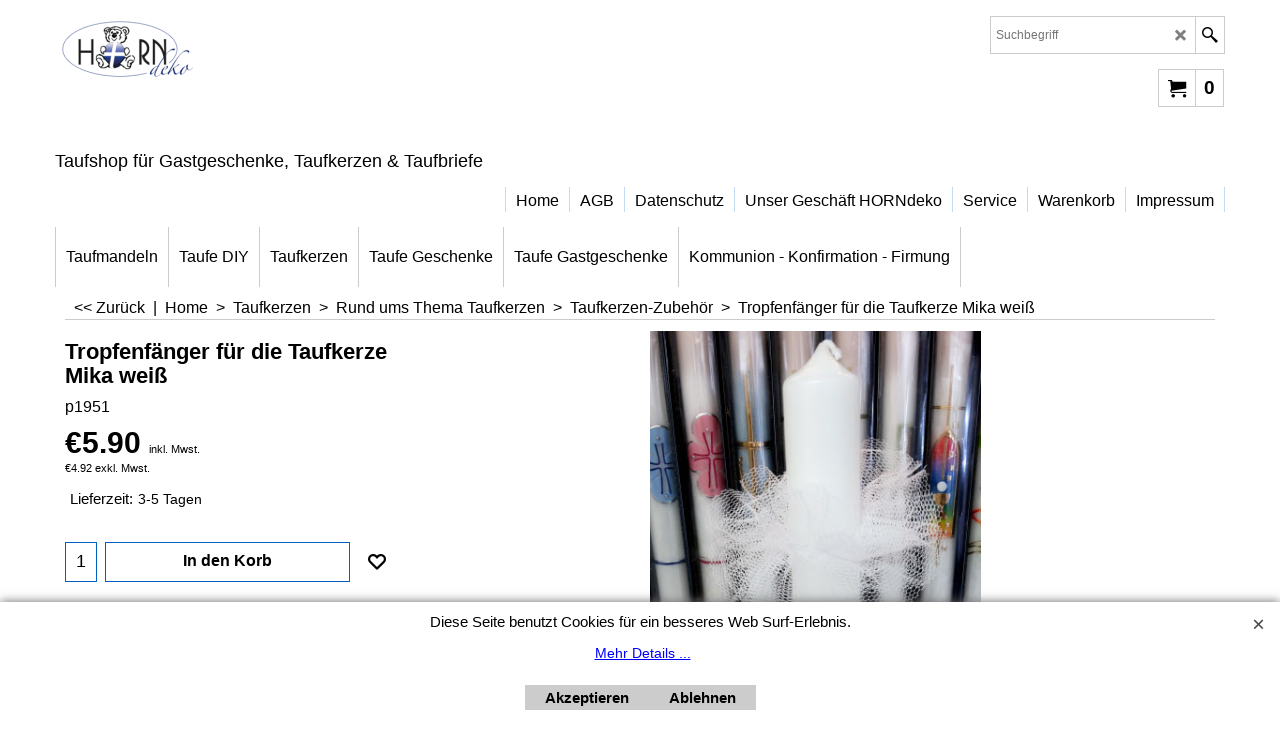

--- FILE ---
content_type: text/html
request_url: https://taufmandeln.at/contents/de/p1951_tropfenfaenger-taufkerze.html
body_size: 75960
content:
<!doctype html>
<html xmlns:sf lang="de" dir="ltr">
<head prefix="og: http://ogp.me/ns# fb: http://ogp.me/ns/fb# product: http://ogp.me/ns/product#">
<meta http-equiv="Content-Type" content="text/html; charset=utf-8" />
<meta name="viewport" content="width=device-width, initial-scale=1.0, maximum-scale=1.0" />
<style id="_acj_">body{visibility:hidden!important;}</style>
<script>if(self===top||(function(){try{return typeof(window.parent.applyColorScheme)!='undefined'||document.location.host.indexOf('samplestores.shopfactory')!=-1;}catch(e){return false;}})()){var _acj_=document.getElementById('_acj_');_acj_.parentNode.removeChild(_acj_);}else{top.location=self.location;}</script>
<style id="_cls_">#ProductLoop{opacity:0;}</style>
<script>
window.addEventListener('load',function(){setTimeout(function(){var _cls_=document.getElementById('_cls_');if(_cls_)_cls_.parentNode.removeChild(_cls_);},100);},false);
setTimeout(function(){var _cls_=document.getElementById('_cls_');if(_cls_)_cls_.parentNode.removeChild(_cls_);},5000);
</script>
<title>Tropfenfänger für die Taufkerze Mika weiß </title>
<meta name="description" content=" Ein wunderschönes Zubehör für Ihre Taufkerze (schützt das Motiv!) und natürlich ein Tropfschutz für die Hände. Material: Tüll. *) Foto zeigt Tropfenfänger auf einer Taufkerze, Lieferung ohne Kerze (dient nur zur besseren Ansicht) " />
<meta name="keywords" content="Tropfschutz taufkerze, Tropfschutz für Taufkerze Kommunionkerze Junge Mädchen, Tropfschutz Kerzenrock Kerzentuch Taufkerze Kommunion, wo bekommt man Tropfschutz für Taufkerze, wo bekommt man Tropfschutz für Kommunionskerze, Tropfenfänger Taufkerze, Tropfenfänger lange Kerze, Tropfenfänger kleine dicke Kerze, Tropfschutz für Kerzen zur Erstkommunion-Kerze, Tropfschutz für Kerzen, Tropfschutz für Taufkerzen, Tropfschutz für Kommunionskerzen, Tropfenfänger Organza. Unbedingt zu jeder Taufkerze einen Tropfenfänger besorgen, Tropfenfänger für Taufkerze weiß extrabreit, Tropfenfänger und Kerzentropfer für Taufkerzen und Kommunionkerzen aus Satin, Baumwolle, Tüll oder Organza, Tropfenfänger Taufkerze Satin, Tropfenfänger Taufkerze Baumwolle, Tropfenfänger Taufkerze Tüll, Tropfenfänger Taufkerze Organza, Geschäft Wien Tropfschutz Taufkerzen, Tropfenfänger Fachgeschäft Wien 1010, Tropfenfänger bestellen Internet, Tropfenfänger kaufen offline, grosse Auswahl an schönen Taufkerzen und Kerzentropfer." />
<meta http-equiv="expires" content="0" />
<meta name="generator" content="ShopFactory V14 www.shopfactory.com" />
<meta name="author" content="www.taufmandeln.at / Geschäftslokal : HORNdeko - Hochzeit-Taufe-Kommunion" />
<link rel="canonical" href="https://taufmandeln.at/contents/de/p1951_tropfenfaenger-taufkerze.html" /><meta property="og:image" content="https://taufmandeln.at/contents/media/l_tropfschutz-tuell-taufkerze-lang-mika-weiss.jpg" />
<meta property="og:image" content="https://taufmandeln.at/contents/media/l_tropfschutz-tuell-taufkerze-lang-mika-weiss.jpg" />
<meta property="og:type" content="product" />
<meta property="og:url" content="https://taufmandeln.at/contents/de/p1951_tropfenfaenger-taufkerze.html" />
<meta property="og:title" content="Tropfenfänger für die Taufkerze Mika weiß" />
<meta property="og:description" content=" Ein wunderschönes Zubehör für Ihre Taufkerze (schützt das Motiv!) und natürlich ein Tropfschutz für die Hände. Material: Tüll. *) Foto zeigt Tropfenfänger auf einer Taufkerze, Lieferung ohne Kerze (dient nur zur besseren Ansicht) " />
<meta property="product:availability" content="instock" />
<meta property="product:sku" content="p1951" />
<meta property="product:price:amount" content="5.90" />
<meta property="product:price:currency" content="EUR" />
<meta property="product:weight:value" content="0.00" />
<meta property="product:weight:units" content="kg" />
<script type="text/javascript">
/*<![CDATA[*/
function getARMID(key,getOnly){
if(getOnly){return (document.cookie.match('(?:^|;)\\s*'+key+'=([^;]*)') || ['',''])[1];}
var isNew=false,id=location.search.match('[\&\?]'+key+'=([^&]*)');
if(id){
id=id[1];
var cookid=(document.cookie.match('(?:^|;)\\s*'+key+'=([^;]*)') || ['',''])[1];
isNew=(id!=cookid);
}
if(isNew){
var date=new Date(2099,12,31);
document.cookie=key+'='+id+'; expires='+date.toGMTString()+'; path='+location.pathname.replace(new RegExp('(?:contents/)?(?:'+document.documentElement.lang=='en-GB'?'en-uk':document.documentElement.lang+'/)?[^/]*$'),'')+';';
if(typeof(parm)=='undefined')parm={};parm[key]=id;
}
return {'id':id,'new':isNew};
}
var aid=getARMID('aid');
if(aid['id']&&aid['new']){idimg=new Image();idimg.src='//santu.com/webshop/aid_tracker.cgi?aid='+aid['id'];}
/*]]>*/
</script>
<style type="text/css">
@import "../styles/website.css?lmd=46020.766979";
@import "../styles/pa_sfx-content_1.css?lmd=46020.801065";
@import "../styles/pd_sfx-base_2.css?lmd=46020.806065";
@import "../styles/index1.css?lmd=46020.766979";
@import "../styles/index2.css?lmd=46020.766979";
@import "../styles/global.css?lmd=46020.801065";
@import "../styles/global-responsive.css?lmd=46020.801065";
/* */
/* */
@import "../../shared_files/icomoon/style.css?lmd=44505.439884";
@import "../../shared_files/flickity.min.css?lmd=43129.487940";
</style>
<style type="text/css" id="sf-load-css"></style>
<!-- Require IcoMoon --><script>
var hasProducts=true;
var pgid='P1951';
//<!--BEGIN_C78E91C8-61BA-447e-B459-F6FE529C7724-->
var LMD='';
//<!--END_C78E91C8-61BA-447e-B459-F6FE529C7724-->
</script>
<script type="text/javascript" charset="utf-8" src="../loader.js?lmd=46020.807639"></script>
<script id="__sfLoadJQuery" src="../../shared_files/jquery-1.11.1.min.js" type="text/javascript"></script>
<script type="text/javascript" src="../../shared_files/jquery.sidr.min.js?lmd=43129.487940" defer></script>
<script type="text/javascript" charset="utf-8" src="../sf.js?lmd=46020.807639" defer></script>
<script type="text/javascript" src="../../shared_files/flickity.pkgd.min.js?lmd=43129.487940" defer></script>
<script type="text/javascript" src="../../shared_files/jquery.zoom.min.js?lmd=43129.487940" defer></script>
<script type="text/javascript" src="../../shared_files/echo.js?lmd=43152.433264" defer></script>
<meta name="google-site-verification" content="LAbnQ0AXGFgYb8WUV01FFVgg0zrcjowYJkNAHsAmV4s" /><script type="text/javascript">
var pgidx=tf.wm.jfile(location.href).replace(/\#.*$/,'');
var _sfProductsInPage=[];
sfFilters.deptEnabled=pgid;
</script>
<meta name="optinout" />
</head>
<body class="GC41 ThemeVersion-11">
<a name="top"></a>
<iframe name="extra" id="extra" src="../extra.html" width="5" height="5" frameborder="0" border="0" unselectable="on" style="position:absolute;z-index:0;overflow:hidden;left:50%;top:50%;display:none;width:5px;height:5px;" allowtransparency="true" class="is-detailed-view"></iframe>
<div class="GC39 header mobile">
<div class="GC26 utils group">
<menu>
<div class="menu_left_col">
<li id="util_menu" class="sf-button sf-corner">
<a id="sidemap-button" href="#Sidemap" title="Menu">
<svg version="1.1" id="Layer_1" xmlns="http://www.w3.org/2000/svg" xmlns:xlink="http://www.w3.org/1999/xlink" x="0px" y="0px" viewBox="0 0 512 512" style="enable-background:new 0 0 512 512;" xml:space="preserve">
<g>
<path d="M491.318,235.318H20.682C9.26,235.318,0,244.577,0,256s9.26,20.682,20.682,20.682h470.636
c11.423,0,20.682-9.259,20.682-20.682C512,244.578,502.741,235.318,491.318,235.318z"></path>
</g>
<g>
<path d="M491.318,78.439H20.682C9.26,78.439,0,87.699,0,99.121c0,11.422,9.26,20.682,20.682,20.682h470.636
c11.423,0,20.682-9.26,20.682-20.682C512,87.699,502.741,78.439,491.318,78.439z"></path>
</g>
<g>
<path d="M491.318,392.197H20.682C9.26,392.197,0,401.456,0,412.879s9.26,20.682,20.682,20.682h470.636
c11.423,0,20.682-9.259,20.682-20.682S502.741,392.197,491.318,392.197z"></path>
</g>
</svg>
</a>
</li>
</div>
<div class="mob_logo_col">
<div class="CompanyImage"><span></span><a href="../../index.html" title="">
<img width="146" height="65" src="../media/trans.gif" data-echo="../media/banner-logog-horn.png" class="DataEchoLoaded" id="I" name="I" border="0" alt="" title="" hspace="0" vspace="0" align="" onmouseover="window.status='';return true;" onmouseout="window.status='';return true" /></a></div>
</div>
<div id="util_group" class="right_icon_col">
<script type="text/javascript">
var idTimeoutMobileSearchHideBox=-1;
function mobileSearch(el){
clearTimeout(idTimeoutMobileSearchHideBox);
if(!el)return;
if(tf.content.document.search)tf.content.document.search.phrase.value=$(el).parents('#mobile_search').find('#phrase').val();
tf.searchPhrase=$(el).parents('#mobile_search').find('#phrase').val();
tf.utils.search_all();
}
function mobileSearchShowBox(){}
function mobileSearchHideBox(){}
</script>
<li id="mobile_cart" class="sf-button sf-corner">
<a href="#" title="Mein Korb" onclick="location=tf.wm.url('basket.html','-',true);return false;"><i class="icon-cart"></i> <span class="GC91 MiniCartTotalItemsQuantity_Mobile" id="MiniCartTotalItemsQuantity_Mobile">0</span></a>
</li>
</div>
</menu>
</div>
<div class="search_coll">
<div id="util_searchbox" class="sf-corner">
<form id="mobile_search" name="mobile_search" onsubmit="mobileSearch(this[0]);return false;">
<input type="search" id="phrase" name="phrase" />
<span id="util_searchbox_search" class="sf-button sf-corner">
<button type="submit" title="Suche" style="border:none;background-color:transparent;"><i class="icon-search2">&nbsp;</i></button>
</span>
</form>
</div>
</div>
</div>
<script type="text/javascript">
$(document).ready(function(){
if (!tf.isInSF() && !tf.isInDesigner()) $('.gallery-box a').removeAttr('onclick');
if (tf.isInSF()) {
window.Flickity.prototype._dragPointerDown= function( event, pointer ) {
this.pointerDownPoint = Unipointer.getPointerPoint( pointer );
}
}
//topbar
var $galleryTopbar = null, galleryTopbarRowItems = 0;
function SetGalleryTopbar() {
if ($galleryTopbar) $galleryTopbar.flickity('destroy');
$galleryTopbar = null;
$galleryTopbar = $('.TopBar:visible .gallery-box').flickity({
cellAlign: 'left',
freeScroll: true,
contain: true,
setGallerySize: false,
prevNextButtons: false,
pageDots: false,
imagesLoaded: true
});
$galleryTopbar.flickity('resize');
$('img', $galleryTopbar).css('opacity','');
}
// Link Image Group 1
var galleryRowItems = $('.Banner .BannerImage').length;
if (galleryRowItems >= 1) {
var $gallery = $('.Banner .gallery-box').flickity({
wrapAround: true,
autoPlay: (tf.isInSF() || galleryRowItems == 1 ? false : 5000),
draggable: galleryRowItems > 1,
freeScroll: false,
setGallerySize: false,
prevNextButtons: galleryRowItems > 1,
pageDots: false
});
function ResizeGallery() {
var wBanner = $('.Banner').width(), wAvailable = parseInt('.BannerLinkImageSizes.LinkLogo.FixedWidth') || wBanner, hAvailable = (parseInt($('.Banner .gallery-box').css('max-height','').css('max-height')) || parseInt('.BannerLinkImageSizes.LinkLogo.FixedHeight'));
var rAvailable = hAvailable / wAvailable;
var wMaxNatural = 0, hMaxNatural = 0;
$('.Banner a.BannerImage img, .Banner a.BannerImage .slide-item').each(function(){
$(this).width('');
var wNatural = parseFloat(this.naturalWidth || this.getAttribute('data-naturalwidth') || this.getAttribute('width') || $(this).width()), hNatural = parseFloat(this.naturalHeight || this.getAttribute('data-naturalheight') || this.getAttribute('height') || $(this).height());
if (wNatural >= wMaxNatural) {
if (hMaxNatural == 0 || hNatural <= hAvailable) {
wMaxNatural = wNatural;
hMaxNatural = hNatural;
}
}
});
if (wMaxNatural > 0 && hMaxNatural > 0) {
hMaxNatural = (hMaxNatural / wMaxNatural) * Math.min(wBanner, wMaxNatural);
wMaxNatural = wBanner;
}
var hMax = Math.min(hAvailable, hMaxNatural, wBanner * rAvailable);
$('.Banner .gallery-box').css({'height':'','max-height':'none'}).attr('style',($('.Banner .gallery-box').attr('style')||'')+'height:'+hMax+'px!important;');
$('.Banner .gallery-box .BannerImage').css('height','').attr('style',($('.Banner .gallery-box .BannerImage').attr('style')||'')+'height:'+hMax+'px!important;');
$('.Banner a.BannerImage img, .Banner a.BannerImage .slide-item').each(function(){
$(this).width($(this).width() > wBanner ? '100%' : $(this).width());
});
if ($gallery) $gallery.flickity('resize');
}
$('.Banner .BannerImage img').off('load imageLoaded.flickity').on('load imageLoaded.flickity', ResizeGallery);
$(window).on('load resize', ResizeGallery);
if (galleryRowItems > 1) {
$('.Banner .BannerImage').each(function(i, item){
var clsname = i == 0 ? "button selected" : "button";
$('.Banner .gallery-buttons').append('<span class="'+clsname+'">&nbsp;</span>');
});
// Flickity instance
var flkty = $gallery.data('flickity');
var $cellButtonGroup = $('.Banner .gallery-buttons');
var $cellButtons = $cellButtonGroup.find('.button');
// update selected cellButtons
$gallery.on( 'cellSelect', function() {
$cellButtons.filter('.selected').removeClass('selected');
$cellButtons.eq( flkty.selectedIndex ).addClass('selected');
});
// select cell on button click
$cellButtonGroup.on( 'click', '.button', function() {
var index = $(this).index();
$gallery.flickity( 'select', index );
});
}
}
function galleryGetRowItems(outerSelector, itemSelector) {
var w = 0, wOuter = $(outerSelector).width() - 1, items = 0;
$(outerSelector)
.find(itemSelector).each(function(){
w += $(this).outerWidth(true);
items++;
var margin = ($(this).outerWidth(true) - $(this).outerWidth());
if (w - margin + 1 >= wOuter) return false;
})
;
return items;
}
//top
var $gallery1 = null, gallery1RowItems = 3;
function SetGallery1() {
$gallery1 = $('.PageLinkBoxWrapper .gallery-box').flickity({
cellAlign: 'left',
wrapAround: true,
freeScroll: true,
setGallerySize: false,
prevNextButtons: false,
pageDots: false
});
$gallery1.flickity('resize');
$('.PageLinkBoxWrapper .gallery-action').removeClass('hide');
}
$('.PageLinkBoxWrapper .icon-arrow-left3').on( 'click', function() {
$gallery1.flickity('previous');
if ($(window).width() > 619) {
for (var n = 1; n < gallery1RowItems; n++) {
$gallery1.flickity('previous');
}
}
});
$('.PageLinkBoxWrapper .icon-arrow-right3').on( 'click', function() {
$gallery1.flickity('next');
if ($(window).width() > 619) {
for (var n = 1; n < gallery1RowItems; n++) {
$gallery1.flickity('next');
}
}
});
if ($(window).width() > 619) {
if ($('.PageLinkBoxWrapper .PageLinkBoxItem').length > gallery1RowItems)  SetGallery1();
}
else {
if ($('.PageLinkBoxWrapper .PageLinkBoxItem').length > 1) SetGallery1();
}
//bottom
var $gallery2 = null, gallery2RowItems = 3;
function SetGallery2() {
$gallery2 = $('.BannerBottomWrapper .gallery-box').flickity({
cellAlign: 'left',
wrapAround: true,
freeScroll: true,
setGallerySize: false,
prevNextButtons: false,
pageDots: false
});
$gallery2.flickity('resize');
$('.BannerBottomWrapper .gallery-action').removeClass('hide');
}
$('.BannerBottomWrapper .icon-arrow-left3').on( 'click', function() {
$gallery2.flickity('previous');
if ($(window).width() > 619) {
for (var n = 1; n < gallery2RowItems; n++) {
$gallery2.flickity('previous');
}
}
});
$('.BannerBottomWrapper .icon-arrow-right3').on( 'click', function() {
$gallery2.flickity('next');
if ($(window).width() > 619) {
for (var n = 1; n < gallery2RowItems; n++) {
$gallery2.flickity('next');
}
}
});
if ($(window).width() > 619) {
if ($('.BannerBottomWrapper .BannerBottomItem').length > gallery2RowItems)  SetGallery2();
}
else {
if ($('.BannerBottomWrapper .BannerBottomItem').length > 1) SetGallery2();
}
//resize
$(window).resize(function(){
if ($(window).width() > 619) {
if ($gallery1 != null && $('.PageLinkBoxWrapper .PageLinkBoxItem').length <= gallery1RowItems)  {
$('.PageLinkBoxWrapper .gallery-action').addClass('hide');
$gallery1.flickity('destroy');
$gallery1 = null;
}
if ($gallery2 != null && $('.BannerBottomWrapper .BannerBottomItem').length <= gallery2RowItems) {
$('.BannerBottomWrapper .gallery-action').addClass('hide');
$gallery2.flickity('destroy');
$gallery2 = null;
}
}
else {
if ($gallery1 == null && $('.PageLinkBoxWrapper .PageLinkBoxItem').length > 1)  SetGallery1();
if ($gallery2 == null && $('.BannerBottomWrapper .BannerBottomItem').length > 1)  SetGallery2();
}
if (tf.isMobile && $('.header.mobile > .TopBar').length == 0) {
if ($galleryTopbar) $galleryTopbar.flickity('destroy');
$galleryTopbar = null;
$('#WebSite .TopBar').clone(true).attr('id', $('#WebSite .TopBar').attr('id')+'Clone').prependTo('.header.mobile');
(function waitForMobileUtils() {
if (!tf.utils || !tf.utils.showMobileUtils) { setTimeout(waitForMobileUtils, 200); return; }
tf.utils.showMobileUtils();
})();
}
else if (!tf.isMobile) {
if ($galleryTopbar) $galleryTopbar.flickity('destroy');
$galleryTopbar = null;
$('.header.mobile > .TopBar').remove();
}
galleryTopbarRowItems = 0;
$('.TopBar:visible .CustomNavBox').each(function(){ galleryTopbarRowItems += $(this).outerWidth(true); })
if ($galleryTopbar != null && $('.TopBar:visible .gallery-box').width() >= galleryTopbarRowItems) {
$galleryTopbar.flickity('destroy');
$galleryTopbar = null;
}
else if ($('.TopBar:visible .gallery-box').width() < galleryTopbarRowItems) SetGalleryTopbar();
});
$(window).trigger('resize');
});
</script>
<div id="WebSite" class="GC38">
<div id="WebSiteHeader" class="GC39 LayoutObject">
<div id="WebSiteHeaderInner" class="WebSiteHeaderInner">
<div id="TopBar" class="GC89 TopBar">
<div id="TopBarDesign" class="GC89 TopBarDesign"></div>
</div>
<div id="DesignImage1">
<div class="header-left">
<div id="CompanyImage" class="smaller">
<a href="../../index.html" title="">
<img width="146" height="65" src="../media/trans.gif" data-echo="../media/banner-logog-horn.png" class="DataEchoLoaded" id="I" name="I" border="0" alt="" title="" hspace="0" vspace="0" align="" onmouseover="window.status='';return true;" onmouseout="window.status='';return true" />
</a>
</div>
<a href="../../index.html" id="SiteHeadingContainer">
<h2 id="SiteHeading" class="GC39 SiteHeading">Taufmandeln</h2>
</a>
<h2 id="SiteSlogan" class="GC42">Taufshop für Gastgeschenke, Taufkerzen & Taufbriefe</h2>
</div>
<div class="header-right">
<div id="Search" class="GC48">
<form name="search">
<input class="GC22 SearchTextField" type="text" id="phrase" name="phrase" size="12" maxlength="40" placeholder="Suchbegriff" />
<a class="GC48 icon-search2 SearchButton" title="Suche" href="#"></a>
<a class="GC48 icon-zoom-in2 SearchButton SearchButtonAdvanced" title="Erweiterte Suche" href="#"></a>
</form>
</div>
<div class="rightBottom">
<div id="MiniCart" class="GC22">
<div id="MiniCartTotal" class="MiniCartTotal">
<a href="#" class="MiniCartLink MiniCartInner" title="Mein Korb">
<i class="GC14 sf-corner icon-cart MiniCartDesignImage1"></i>
<span class="GC14 MiniCartTotalItemsQuantity sf-corner">0</span><!--
<span class="MiniCartTotalAmount"></span>
<span class="MiniCartTotalSummary"></span>
<span class="MiniCartTotalItemsQuantity"></span>
<span class="MiniCartTotalTotalText"></span>
<span class="MiniCartTotalPlusExpenses"></span>
<span class="MiniCartTotalPlusExpensesText"></span>
<span class="MiniCartTotalList"></span>
-->
</a>
</div>
</div>
</div>
</div>
<div id="Index1-spacer">
<div id="Index1" class="GC2 Index1">
<script src="../../shared_files/jquery.menu-aim.js" defer="true"></script>
<script src="../../shared_files/jquery.megamenu.js" defer="true"></script>
<script type="text/javascript">
$(function(){
$('.Index1').on('load', function(){
var idxNum = $(this).attr('class').replace(/.*Index(\d+).*/,'$1');
var GCNum = [
{'top':'GC28', 'tophover':'GC29', 'sub':'GC30', 'subhover':'GC31'},
{'top':'GC32', 'tophover':'GC33', 'sub':'GC34', 'subhover':'GC35'}
][idxNum-1];
$('.idx'+idxNum+'Submenu').empty();
var $branch = $('[id^=idx][id$='+tf.pgid+'] + ul', $(this)).clone(true, true);
if ($branch.length > 0) {
var $subpageNavigation = $('#idxSubpageNavigationAlt');
if ($subpageNavigation.length == 0) {
$subpageNavigation = $('#idxSubpageNavigation');
if ($subpageNavigation.length == 0) $subpageNavigation = $('<div id="idxSubpageNavigation"></div>');
var placed = false, $placement = $('.PageTitle');
if ($placement.length > 0) {
$placement.after($subpageNavigation);
if ($('.PageImage ~ .PageTitle + #idxSubpageNavigation').length == 1) $('.PageImage').insertAfter('#idxSubpageNavigation');
placed = true;
}
if (!placed) {
var selectors = ['.PageIntroduction', '.PageDescription'];
for (var n = 0; n < selectors.length; n++) {
$placement = $(selectors[n]);
if ($placement.length > 0) {
$placement.before($subpageNavigation);
if ($('.PageImage ~ #idxSubpageNavigation + '+selectors[n]).length == 1) $('.PageImage').insertAfter('#idxSubpageNavigation');
placed = true;
break;
}
}
}
if (!placed) {
var selectors = ['#PageContainer1', '#PageContainer11'];
for (var n = 0; n < selectors.length; n++) {
$placement = $(selectors[n]);
if ($placement.length > 0) {
$placement.append($subpageNavigation);
break;
}
}
}
}
$subpageNavigation
.width('auto')
.removeClass('GC28 GC32')
.append('<div class="idx'+idxNum+'Submenu" data-toplevelid="d-33"><i class="icon-spinner2 icon-fa-spin"></i></div>');
$branch.find('> li > ul, i[class*=icon-], li.see-all').remove();
$branch.find('> li')
.on('mouseover', function(){tf.navOvr(this, '', GCNum['subhover']);if(tf.autoText)tf.autoText.localApply(this.parentNode);})
.on('mouseout', function(){tf.navOut(this, '', GCNum['sub']);if(tf.autoText)tf.autoText.localApply(this.parentNode);})
.addClass('idx'+idxNum+'Sub')
.find('> a')
.on('mouseover', function(){tf.navOvr(this, '', '');})
.on('mouseout', function(){tf.navOut(this, '', '');})
.addClass('idx'+idxNum+'Sub')
;
var mh = 0;
$branch.find('> li > a > img').each(function(){
var hasImg = !!$(this).attr('src');
if (!hasImg) $(this).hide();
mh = Math.max(mh, $(this).css('max-height'));
});
var prop = (mh ? 'height:'+mh+'px;' : '');
$branch.find('> li > a').each(function(){
if ($(this).find('> img').length > 0) $(this).find('> img').wrap('<div class="SubPageNavigationImageContainer" style="'+prop+'"></div>');
else $(this).prepend('<div class="SubPageNavigationImageContainer"><span></span></div>');
$(this).addClass('SubPageNavigationBox').find('> span').addClass('SubPageNavigationTitle').wrap('<div class="SubPageNavigationTitleContainer"></div>');
});
$('.idx'+idxNum+'Submenu').empty().append($branch);
$(window).on('load resize', function () {
var $container = $('.idx'+idxNum+'Submenu > ul'), $items = $('li', $container);
var outerSpace = $items.outerWidth(true) - $items.width();
var maxAvailableWidth = $container.css('width','auto').width();
var maxColumns = 8, itemMaxWidth = 260, w = 0;
for (var n = 1; n <= maxColumns; n++) {
w = parseInt((maxAvailableWidth / n) - outerSpace);
if (w <= itemMaxWidth) break;
}
$items.width(w);
$container.width((w + outerSpace) * Math.min(n, $items.length));
if(tf.echo)tf.echo.render();
});
$(window).trigger('resize');
}
$('img', $(this)).remove();
$('> ul[class*=idx]', $(this))
.sfMegaMenu({
'submenuDirection':'below',
'layout':'base',
'showImages':false,
'iconOpenRight':'icon-arrow-right3',
'iconOpenDown':'icon-arrow-down3',
'iconNoImage':'icon-image',
'iconPin':'icon-pushpin',
'idxNum':idxNum,
'onLoad':function() {
var $idxSlider = $('#Index1 > .idx1List');
$('> li', $idxSlider).last().clone().appendTo($idxSlider).children().remove();
function setIdxSlider() {
$idxSlider.parent().width('100%').css('float','none');
$idxSlider
.on('cellSelect', function(){
var flkty = $(this).data('flickity');
if (flkty) {
if (flkty.selectedIndex == $(this).data('selectedIndex')) return;
if ($(this).data('translateX') == $('.flickity-slider', this).css('transform')) {
if (flkty.selectedIndex > $(this).data('selectedIndex')) flkty.selectedIndex = $(this).data('selectedIndex');
else if (flkty.selectedIndex < $(this).data('selectedIndex')) flkty.selectedIndex--;
}
$(this).data({'selectedIndex':flkty.selectedIndex, 'translateX':$('.flickity-slider', this).css('transform')});
}
})
.on('settle', function(){
var $last = $('.flickity-slider > li', this).last(), shifted = $('.flickity-slider', this).css('transform').match(/matrix\((.+)\)/) || $('.flickity-slider', this).css('transform').match(/matrix3d\((.+)\)/), shiftedpx = 0;
if (shifted && shifted.length > 1) shiftedpx = parseFloat((shifted[1].split(', ')[12]) || (shifted[1].split(', ')[4]));
if (parseFloat($last.css('left')) + $last.outerWidth(true) <= $('.flickity-slider', this).width() + Math.abs(shiftedpx)) $('.next', this).attr('disabled', 'disabled');
else $('.next', this).removeAttr('disabled');
})
.flickity({
cellAlign: 'left',
contain: true,
wrapAround: false,
autoPlay: false,
draggable: true,
freeScroll: true,
setGallerySize: false,
prevNextButtons: true,
pageDots: false,
percentPosition: false
})
.flickity('resize')
.find('.flickity-viewport')
.find('.flickity-slider').addClass('idx1List')
.end()
.parentsUntil('[id^=WebSite]').each(function(){
var zIndex = $(this).css('z-index');
if (zIndex == 'auto' || parseInt(zIndex) <= 0) $(this).css('z-index', idxNum == 2 ? 1000 : 1001);
})
;
}
function unsetIdxSlider() {
if ($idxSlider.hasClass('flickity-enabled')) {
$idxSlider
.flickity('destroy')
;
}
$idxSlider.parent().css({'float':''});
}
$(window).on('resize', function () {
unsetIdxSlider(); $idxSlider.parent().css({'width':'', 'float':'none'});
if ($('#WebSite').width() > 619) {
var w = 0, wContainer = ($idxSlider.parent().outerWidth(true)||$idxSlider.outerWidth(true))+1;
$('> li, .flickity-slider > li', $idxSlider).each(function(){ w += $(this).outerWidth(true); $(this).css('height',''); if($(this).outerHeight()>0)$(this).outerHeight($(this).outerHeight()); });
if (w-1 > wContainer) {
setIdxSlider();
$idxSlider.flickity('resize');
setTimeout(function(){$idxSlider.flickity('reposition');}, 200);
}
else if (w < wContainer) unsetIdxSlider();
}
});
$(window).trigger('resize');
}
})
.parent().find('.idx1List > li > a > span').addClass('vcenter');
});
});
</script>
<script type="text/javascript">equalHeightClass.push('SubPageNavigationImageContainer');</script>
<script type="text/javascript">equalHeightClass.push('SubPageNavigationTitleContainer');</script>
<script type="text/javascript">equalHeightClass.push('SubPageNavigationBox');</script>
<!--
Version tag, please don't remove
$Revision: 46130 $
$HeadURL: svn://localhost/ShopFactory/branches/V14_60/bin/SFXTemplates/Index/Horizontal/SFX-BASE_1/toplevel.html $
-->
<i class="icon-spinner2 icon-fa-spin"></i>
<script type="text/javascript">
jQuery(document).ready(function(){
jQuery('.Index1').load(tf.wm.url('d-34.html','-',true)+' ',function(){
if(tf.isEntryPage){
jQuery('.Index1 a[href]').not('a[href^=http]').each(function(){
if(this.id.match(/D-2$/)) this.href=tf.wm.url((tf.lang==tf.baseLang?'../../':'../../'+tf.lang+'/')+this.href.replace(/.*\//,''),'-');
else this.href=tf.wm.url(this.href.replace(/.*\//,''),'-',true);
});
jQuery('.Index1 a img[src]').each(function(){jQuery(this).attr('src', jQuery(this).attr('src').replace(/\.\.\/media\//g,(tf.lang!=tf.baseLang?'../':'')+'contents/media/'));if(jQuery(this).data('echo'))jQuery(this).attr('data-echo', jQuery(this).data('echo').replace(/\.\.\/media\//g,(tf.lang!=tf.baseLang?'../':'')+'contents/media/'));});
} else {
jQuery('.Index1 a[href]').not('a[href^=http]').each(function(){
if(this.id.match(/D-2$/)) {
this.href=tf.wm.url((tf.lang==tf.baseLang?'../../':'../../'+tf.lang+'/')+this.href.replace(/.*\//,''),'-');
}
});
}
jQuery('.Index1').trigger('load');
});
jQuery('#CompanyImage a[href], .CompanyImage a[href]').not('a[href^=http]').each(function(){
var href = this.href.replace(/.*\//,'');
if(tf.isEntryPage) this.href=tf.wm.url((tf.lang==tf.baseLang?'../../':'../../'+tf.lang+'/')+href,'-');
else this.href=tf.wm.url((tf.lang==tf.baseLang?'../../':'../../'+tf.lang+'/')+href,'-');
});
});
</script>
</div><div id="idx1Sentinel"></div>
</div>
</div>
<div id="DesignImage3">
<span class="GC32"></span>
<div id="Index2" class="GC32 Index2">
<script src="../../shared_files/jquery.menu-aim.js" defer="true"></script>
<script src="../../shared_files/jquery.megamenu.js" defer="true"></script>
<script type="text/javascript">
$(function(){
$('.Index2').on('load', function(){
var idxNum = $(this).attr('class').replace(/.*Index(\d+).*/,'$1');
var GCNum = [
{'top':'GC28', 'tophover':'GC29', 'sub':'GC30', 'subhover':'GC31'},
{'top':'GC32', 'tophover':'GC33', 'sub':'GC34', 'subhover':'GC35'}
][idxNum-1];
$('.idx'+idxNum+'Submenu').empty();
var $branch = $('[id^=idx][id$='+tf.pgid+'] + ul', $(this)).clone(true, true);
if ($branch.length > 0) {
var $subpageNavigation = $('#idxSubpageNavigationAlt');
if ($subpageNavigation.length == 0) {
$subpageNavigation = $('#idxSubpageNavigation');
if ($subpageNavigation.length == 0) $subpageNavigation = $('<div id="idxSubpageNavigation"></div>');
var placed = false, $placement = $('.PageTitle');
if ($placement.length > 0) {
$placement.after($subpageNavigation);
if ($('.PageImage ~ .PageTitle + #idxSubpageNavigation').length == 1) $('.PageImage').insertAfter('#idxSubpageNavigation');
placed = true;
}
if (!placed) {
var selectors = ['.PageIntroduction', '.PageDescription'];
for (var n = 0; n < selectors.length; n++) {
$placement = $(selectors[n]);
if ($placement.length > 0) {
$placement.before($subpageNavigation);
if ($('.PageImage ~ #idxSubpageNavigation + '+selectors[n]).length == 1) $('.PageImage').insertAfter('#idxSubpageNavigation');
placed = true;
break;
}
}
}
if (!placed) {
var selectors = ['#PageContainer1', '#PageContainer11'];
for (var n = 0; n < selectors.length; n++) {
$placement = $(selectors[n]);
if ($placement.length > 0) {
$placement.append($subpageNavigation);
break;
}
}
}
}
$subpageNavigation
.width('auto')
.removeClass('GC28 GC32')
.append('<div class="idx'+idxNum+'Submenu" data-toplevelid="d-33"><i class="icon-spinner2 icon-fa-spin"></i></div>');
$branch.find('> li > ul, i[class*=icon-], li.see-all').remove();
$branch.find('> li')
.on('mouseover', function(){tf.navOvr(this, '', GCNum['subhover']);if(tf.autoText)tf.autoText.localApply(this.parentNode);})
.on('mouseout', function(){tf.navOut(this, '', GCNum['sub']);if(tf.autoText)tf.autoText.localApply(this.parentNode);})
.addClass('idx'+idxNum+'Sub')
.find('> a')
.on('mouseover', function(){tf.navOvr(this, '', '');})
.on('mouseout', function(){tf.navOut(this, '', '');})
.addClass('idx'+idxNum+'Sub')
;
var mh = 0;
$branch.find('> li > a > img').each(function(){
var hasImg = !!$(this).attr('src');
if (!hasImg) $(this).hide();
mh = Math.max(mh, $(this).css('max-height'));
});
var prop = (mh ? 'height:'+mh+'px;' : '');
$branch.find('> li > a').each(function(){
if ($(this).find('> img').length > 0) $(this).find('> img').wrap('<div class="SubPageNavigationImageContainer" style="'+prop+'"></div>');
else $(this).prepend('<div class="SubPageNavigationImageContainer"><span></span></div>');
$(this).addClass('SubPageNavigationBox').find('> span').addClass('SubPageNavigationTitle').wrap('<div class="SubPageNavigationTitleContainer"></div>');
});
$('.idx'+idxNum+'Submenu').empty().append($branch);
$(window).on('load resize', function () {
var $container = $('.idx'+idxNum+'Submenu > ul'), $items = $('li', $container);
var outerSpace = $items.outerWidth(true) - $items.width();
var maxAvailableWidth = $container.css('width','auto').width();
var maxColumns = 8, itemMaxWidth = 260, w = 0;
for (var n = 1; n <= maxColumns; n++) {
w = parseInt((maxAvailableWidth / n) - outerSpace);
if (w <= itemMaxWidth) break;
}
$items.width(w);
$container.width((w + outerSpace) * Math.min(n, $items.length));
if(tf.echo)tf.echo.render();
});
$(window).trigger('resize');
}
$('> ul[class*=idx]',$(this))
.sfMegaMenu({
'submenuDirection':'below',
'layout':'base',
'showImages':1,
'iconOpenRight':'icon-arrow-right3',
'iconOpenDown':'icon-arrow-down3',
'iconNoImage':'icon-image',
'iconPin':'icon-pushpin',
'idxNum':idxNum,
'onLoad':function() {
var $idxSlider = $('#Index2 > .idx2List');
$('> li', $idxSlider).last().clone().appendTo($idxSlider).children().remove();
function setIdxSlider() {
$idxSlider.parent().width('100%').css('float','none');
$idxSlider
.on('cellSelect', function(){
var flkty = $(this).data('flickity');
if (flkty) {
if (flkty.selectedIndex == $(this).data('selectedIndex')) return;
if ($(this).data('translateX') == $('.flickity-slider', this).css('transform')) {
if (flkty.selectedIndex > $(this).data('selectedIndex')) flkty.selectedIndex = $(this).data('selectedIndex');
else if (flkty.selectedIndex < $(this).data('selectedIndex')) flkty.selectedIndex--;
}
$(this).data({'selectedIndex':flkty.selectedIndex, 'translateX':$('.flickity-slider', this).css('transform')});
}
})
.on('settle', function(){
var $last = $('.flickity-slider > li', this).last(), shifted = $('.flickity-slider', this).css('transform').match(/matrix\((.+)\)/) || $('.flickity-slider', this).css('transform').match(/matrix3d\((.+)\)/), shiftedpx = 0;
if (shifted && shifted.length > 1) shiftedpx = parseFloat((shifted[1].split(', ')[12]) || (shifted[1].split(', ')[4]));
if (parseFloat($last.css('left')) + $last.outerWidth(true) <= $('.flickity-slider', this).width() + Math.abs(shiftedpx)) $('.next', this).attr('disabled', 'disabled');
else $('.next', this).removeAttr('disabled');
})
.flickity({
cellAlign: 'left',
contain: true,
wrapAround: false,
autoPlay: false,
draggable: true,
freeScroll: true,
setGallerySize: false,
prevNextButtons: true,
pageDots: false,
percentPosition: false
})
.flickity('resize')
.find('.flickity-viewport')
.find('.flickity-slider').addClass('idx2List')
.end()
.parentsUntil('[id^=WebSite]').each(function(){
var zIndex = $(this).css('z-index');
if (zIndex == 'auto' || parseInt(zIndex) <= 0) $(this).css('z-index', idxNum == 2 ? 1000 : 1001);
})
;
}
function unsetIdxSlider() {
if ($idxSlider.hasClass('flickity-enabled')) {
$idxSlider
.flickity('destroy')
;
}
$idxSlider.parent().css({'float':''});
}
$(window).on('resize', function () {
unsetIdxSlider(); $idxSlider.parent().css({'width':'', 'float':'none'});
if ($('#WebSite').width() > 619) {
var w = 0, wContainer = ($idxSlider.parent().outerWidth(true)||$idxSlider.outerWidth(true))+1;
$('> li, .flickity-slider > li', $idxSlider).each(function(){ w += $(this).outerWidth(true); $(this).css('height',''); if($(this).outerHeight()>0)$(this).outerHeight($(this).outerHeight()); });
if (w-1 > wContainer) {
setIdxSlider();
$idxSlider.flickity('resize');
setTimeout(function(){$idxSlider.flickity('reposition');}, 200);
}
else if (w < wContainer) unsetIdxSlider();
}
});
$(window).trigger('resize');
}
})
.find('> li > a > .thumbnail-inner, > li > a > img').remove()
.end()
.parent().find('.idx2List > li > a > span').addClass('vcenter');
;
});
});
</script>
<script type="text/javascript">equalHeightClass.push('SubPageNavigationImageContainer');</script>
<script type="text/javascript">equalHeightClass.push('SubPageNavigationTitleContainer');</script>
<script type="text/javascript">equalHeightClass.push('SubPageNavigationBox');</script>
<!--
Version tag, please don't remove
$Revision: 46130 $
$HeadURL: svn://localhost/ShopFactory/branches/V14_60/bin/SFXTemplates/Index/Horizontal/SFX-BASEPIX_1/toplevel.html $
-->
<i class="icon-spinner2 icon-fa-spin"></i>
<script type="text/javascript">
jQuery(document).ready(function(){
jQuery('.Index2').load(tf.wm.url('d-33.html','-',true)+' ',function(){
if(tf.isEntryPage){
jQuery('.Index2 a[href]').not('a[href^=http]').each(function(){
if(this.id.match(/D-2$/)) this.href=tf.wm.url((tf.lang==tf.baseLang?'../../':'../../'+tf.lang+'/')+this.href.replace(/.*\//,''),'-');
else this.href=tf.wm.url(this.href.replace(/.*\//,''),'-',true);
});
jQuery('.Index2 a img[src]').each(function(){jQuery(this).attr('src', jQuery(this).attr('src').replace(/\.\.\/media\//g,(tf.lang!=tf.baseLang?'../':'')+'contents/media/'));if(jQuery(this).data('echo'))jQuery(this).attr('data-echo', jQuery(this).data('echo').replace(/\.\.\/media\//g,(tf.lang!=tf.baseLang?'../':'')+'contents/media/'));});
} else {
jQuery('.Index2 a[href]').not('a[href^=http]').each(function(){
if(this.id.match(/D-2$/)) {
this.href=tf.wm.url((tf.lang==tf.baseLang?'../../':'../../'+tf.lang+'/')+this.href.replace(/.*\//,''),'-');
}
});
}
jQuery('.Index2 #idx2D-2').parent('li').remove();
jQuery('.Index2').trigger('load');
});
});
</script>
</div><div id="idx2Sentinel"></div>
</div>
</div>
</div>
<div id="WebSiteContent" class="GC1">
<div id="Content" class="GC22 ContentBody">
<div itemtype="http://schema.org/BreadcrumbList" class="GC6 Breadcrumbs" itemscope="" ID="Breadcrumbs-P1951">
<div class="BreadcrumbsTrail">
<script type="text/javascript">
addEvent('onunload',function(){tf.nametag.add('pgidxFrom',tf.pgidx);return true;});
</script>
<a href="d29_taufkerzen-zubehoer.html#p1951" onclick="cancelBuble(event);if(tf.isInDesigner()){history.back();return false;}var backURL=tf.moreHistory.pop(tf.pgidx);if(backURL)location=(backURL.indexOf(tf.enterFilename)==0?'../../':'')+backURL;else{if(tf.moreHistory._stack.length==0)return true;else history.back();}return false;"><span class="LayoutObject" id="BackLink">&nbsp;&lt;&lt; Zurück&nbsp;</span></a>
|&nbsp;
<nobr itemprop="itemListElement" itemscope itemtype="http://schema.org/ListItem">
<a href="../../index.html" title="Home " itemprop="item">
<span itemprop="name">Home </span><meta itemprop="position" content="0" />
&nbsp;&gt;&nbsp;
</a>
</nobr>
<nobr itemprop="itemListElement" itemscope itemtype="http://schema.org/ListItem">
<a href="d142_Taufe-Taufkerze-kaufen-wien.html" title="Taufkerzen" itemprop="item">
<span itemprop="name">Taufkerzen</span><meta itemprop="position" content="1" />
&nbsp;&gt;&nbsp;
</a>
</nobr>
<nobr itemprop="itemListElement" itemscope itemtype="http://schema.org/ListItem">
<a href="d1469_Rund-ums-Thema-Taufkerzen.html" title="Rund ums Thema Taufkerzen" itemprop="item">
<span itemprop="name">Rund ums Thema Taufkerzen</span><meta itemprop="position" content="2" />
&nbsp;&gt;&nbsp;
</a>
</nobr>
<nobr itemprop="itemListElement" itemscope itemtype="http://schema.org/ListItem">
<a href="d29_taufkerzen-zubehoer.html" title="Taufkerzen-Zubehör" itemprop="item">
<span itemprop="name">Taufkerzen-Zubehör</span><meta itemprop="position" content="3" />
&nbsp;&gt;&nbsp;
</a>
</nobr>
<nobr itemprop="itemListElement" itemscope itemtype="http://schema.org/ListItem" style="display:none;">
<a href="p1951_tropfenfaenger-taufkerze.html" title="Tropfenfänger für die Taufkerze Mika weiß" itemprop="item">
<span itemprop="name">Tropfenfänger für die Taufkerze Mika weiß</span><meta itemprop="position" content="4" />
</a>
</nobr>
<style>.Breadcrumbs nobr {display:inline;}</style>
<nobr><span>Tropfenfänger für die Taufkerze Mika weiß</span></nobr>
</div>
</div>
<div id="PageContainer11" class="EqualHeight_PageContainer1">
<!-- Page elements are kept in this div so the if statement above may
make room for PageLinkBox -->
<div id="PageContainer1" class="EqualHeight_PageContainer1">
</div>
</div>
<script type="text/javascript">tf.lastpage=tf.wm?tf.wm.jfile(location.href):'';tf.nametag.add('lastpage',tf.lastpage);tf.lastdeptpage=tf.wm?tf.wm.jfile(location.href):'';tf.nametag.add('lastdeptpage',tf.lastdeptpage);</script>
<script type="text/javascript">
/*<![CDATA[*/
function mfw(){var a='<div style="line-height:0.01em;height:0;overflow-y:hidden;">';for(var n=0;n<20;n++)a+='&lt;!-- MakeFullWidth'+n+' --&gt;';a+='</div>';dw(a);}
var jsloaded=false,opt=[];
function add_opt(id,name,title,type,opttype,combine){opt[opt.length]=[id,name.replace(/&nbsp;/g,''),title.replace(/&nbsp;/g,''),type,opttype,combine];}
var sfAddRef=[];
function getAddDiv(){return gl('sfLightBox');}
function sfAddPop(name,isLang){if(!isInSF()&&tf.utils){if(!name)name='pconfirm'; sfAddRef=[];tf.utils.showPopup(tf.wm.url(name+'.html',tf.lmd[name],isLang),630,190,true,false,false,'AddToBasket');}}
function sfAddUnpop(){if(tf.utils){if(jQuery('#sfLightBox.AddToBasket').length>0)tf.utils.sfMediaBox.closeBox();}}
var bpriceArr=[],ppriceArr=[],weightArr=[],crFFldArr=[],ppriceCrossPromotionArr=[],bpriceCrossPromotionArr=[];
function ppriceDsp(n){var cc=tf.currentCurrency,dd=cc.decimal_places,cm=cc.multiplier,sm=tf.shopCurrency.multiplier,dec=Math.pow(10,dd),s=''+(Math.round((n*cm/sm)*dec)/dec),dp=s.indexOf('.');if(dp==-1)dp=s.length;else dp++;s+=(s.indexOf('.')==-1&&dd>0?'.':'')+'00000'.substr(0,dd-(s.length-dp));return s;}
function ppriceDscPct(dsc,prc){dsc=ppriceDsp(prc-(prc*dsc/100));return dsc;}
function dBasePrice2(Id,arr,w){if(!arr)return;if(!w)w=window;arr=arr.split(core.str_sep1);if(w.document.getElementById('ProductBasePrice-'+Id)){var bpriceHTML=core.bprice([Id,arr[4],arr[5],arr[6],arr[2]]);if(bpriceHTML!='')w.document.getElementById('ProductBasePrice-'+Id).innerHTML=bpriceHTML;}}
/*]]>*/
</script>
<script type="text/javascript">
/*<![CDATA[*/
var __sfChoiceImageLocation='optionarea_radiobutton_one',__sfChoiceImageWidth=parseInt('100');
/*]]>*/
</script>
<script type="text/javascript">
$(document).ready(function(){
if (!tf.isInSF() && !tf.isInDesigner()) $('.gallery-box a, .ProductCrossPromotionRecommendSliderItem a').removeAttr('onclick');
if (tf.isInSF()) {
window.Flickity.prototype._dragPointerDown= function( event, pointer ) {
this.pointerDownPoint = Unipointer.getPointerPoint( pointer );
}
}
function PCPGallery(idPCPGS,idPCPGB,idPCPGC,idPCPGA) {
this.$PCPGallery = null;
this.$PCPGallerySlider = $(idPCPGS);
this.$PCPGalleryBox = this.$PCPGallerySlider.find(idPCPGB);
this.$PCPGalleryContainer = this.$PCPGallerySlider.find(idPCPGC);
this.$PCPGalleryAction = this.$PCPGallerySlider.find(idPCPGA);
this.PCPGalleryRowItems = 0;
var me=this;
this.setPCPGallery=function() {
if(this.$PCPGallery)return;
this.$PCPGallery = this.$PCPGalleryBox.flickity({
cellAlign: 'left',
wrapAround: true,
freeScroll: true,
setGallerySize: true,
prevNextButtons: false,
pageDots: false
});
this.$PCPGallery.flickity('resize');
this.$PCPGalleryAction.removeClass('hide');
var PCPGallery = this.$PCPGallery;
setTimeout(function(){
PCPGallery.flickity('resize');
}, 2000)
}
this.unsetPCPGallery=function() {
this.$PCPGalleryAction.addClass('hide');
if (this.$PCPGallery) {
this.$PCPGallery.flickity('destroy');
this.$PCPGallery = null;
}
}
this.togglePCPGallery=function() {
var PCPGalleryBoxWidth = this.$PCPGalleryBox.width(), PCPGalleryItemsWidth = 0;
this.$PCPGalleryContainer.width('').each(function () { PCPGalleryItemsWidth += $(this).outerWidth(true); });
this.PCPGalleryRowItems = parseInt((PCPGalleryBoxWidth / (PCPGalleryItemsWidth / this.$PCPGalleryContainer.length)));
this.$PCPGalleryContainer.outerWidth(PCPGalleryBoxWidth / this.PCPGalleryRowItems, true);
PCPGalleryItemsWidth = 0;
this.$PCPGalleryContainer.each(function () { PCPGalleryItemsWidth += $(this).outerWidth(true); });
if (PCPGalleryItemsWidth <= PCPGalleryBoxWidth+this.PCPGalleryRowItems) debounce(function(){me.unsetPCPGallery.apply(me);}, 200)();
else debounce(function(){me.setPCPGallery.apply(me);}, 200)();
}
this.$PCPGallerySlider.find('.icon-arrow-left3').on('click', function() {
for (var n = 0; n < me.PCPGalleryRowItems; n++) me.$PCPGallery.flickity('previous');
});
this.$PCPGallerySlider.find('.icon-arrow-right3').on('click', function() {
for (var n = 0; n < me.PCPGalleryRowItems; n++) me.$PCPGallery.flickity('next');
});
this.togglePCPGallery();
$(document).bind('domChanged', function(){
me.togglePCPGallery.apply(me);
});
$(window).resize(function(){
me.togglePCPGallery.apply(me);
});
}
var PCPGallery1 = new PCPGallery('.ProductCrossPromotionSlider','.gallery-box','.ProductCrossPromotionContainer','.gallery-action');
var PCPGallery2 = null;
$(tf.content).on('PHPWidget_Recommend_render',function(){
PCPGallery2 = new PCPGallery('.ProductCrossPromotionRecommendSlider','.ProductCrossPromotionRecommendSliderItem','.ProductCrossPromotionContainer_Recommend','.gallery-action');
});
//    setTimeout(function(){
//                    if($('#ProductCrossPromotionRecommend-1 > div.flickity-viewport').length == 0){
//                        $('#ProductCrossPromotionRecommend-1').addClass('col-flex')
//                    }
//                    },2000)
});
</script>
<div id="ProductContainer1">
<form name="productForm" id="ProductLoop">
<div class="GC22 Product" ID="Product-P1951">
<script type="application/ld+json">
[{
"@context":"http://schema.org",
"@type":"Product",
"@id":"Product-P1951",
"sku":"p1951",
"name":"Tropfenfänger für die Taufkerze Mika weiß",
"brand":{"@type":"Brand","name":""},
"description":" Ein wunderschönes Zubehör für Ihre Taufkerze (schützt das Motiv!) und natürlich ein Tropfschutz für die Hände. Material: Tüll. *) Foto zeigt Tropfenfänger auf einer Taufkerze, Lieferung ohne Kerze (dient nur zur besseren Ansicht) ",
"offers":{
"@type":"Offer",
"url":"https://taufmandeln.at/contents/de/p1951_tropfenfaenger-taufkerze.html",
"availability":"InStock",
"priceCurrency":"EUR",
"price":"5.90",
"priceValidUntil":"2099-12-31",
"seller":{
"@type":"Organization",
"name":"www.taufmandeln.at / Geschäftslokal : HORNdeko - Hochzeit-Taufe-Kommunion",
"address":{
"streetAddress":"Fischerstiege 4-8",
"addressLocality":"Wien",
"@type":"PostalAddress"
}
}
},
"image":"https://taufmandeln.at/contents/media/l_tropfschutz-tuell-taufkerze-lang-mika-weiss.jpg"
}]
</script>
<a name="p1951"></a>
<script type="text/javascript">
/*<![CDATA[*/
_sfProductsInPage.push('P1951');
function add_P1951(type,temp){
if(tf.coreLoaded&&tf.wm.pProp('P1951')){
if(tf.core.cthtb)eval(tf.core.cthtb);
var type2Name={undefined:'',1:'FavoritesButton',2:'RequestQuoteButton',3:'RequestSampleButton'};
if(!temp){
tf.qandi['progressbar']('P1951',true,type2Name[type]);
}
tf.utils.populateOpt(null,'P1951');
var b=core.load_add(d,type,'P1951','Tropfenfänger für die Taufkerze Mika weiß','0.00','p1951','0',0,'TD1','','','','',opt,isInSF(),s,'-1.000',temp);
if(b&&typeof(fillBasketTable)!='undefined')fillBasketTable();
if(!temp){
setTimeout(function(){tf.qandi['progressbar']('P1951',false,type2Name[type]);},700);
}
return b;
}else{setTimeout(function(){add_P1951(type,temp);},500);return 0;}
}
/*]]>*/
</script>
<div class="ProductContainer5 EqualHeightProductContainer5-2" id="ProductContainer5">
<div class="ProductContainer4" id="ProductContainer4">
<div class="ProductContainer3" id="ProductContainer3">
<div id="ProductImageContainer-P1951" class=" ProductImageContainer ThumbnailSlider-vertical" style="">
<div style="position:relative;z-index:1;" class="ImgLink">
<div id="ProductImage-P1951" class="ProductImage">
<a src="../media/l_tropfschutz-tuell-taufkerze-lang-mika-weiss.jpg" tn="" tnreal="" rel="sfMediaBox[ProductImage-P1951]" id="ProductThumbnailImage-P1951" title="Tropfenfänger für die Taufkerze Mika weiß" description="" mediatype="IMG" mw="353" mh="512" onclick="cancelBuble(event);if(tf.utils&&!tf.isInSF())tf.utils.sfMediaBox.init(['ProductImage-P1951',''],gl('ProductImage-P1951').getAttribute('jumptoid'));return false;" class="">
<img width="353" height="512" src="../media/trans.gif" data-echo="../media/l_tropfschutz-tuell-taufkerze-lang-mika-weiss.jpg" class="DataEchoLoaded" id="IP1951" name="IP1951" border="0" alt="Tropfenfänger für die Taufkerze Mika weiß" title="Tropfenfänger für die Taufkerze Mika weiß" hspace="0" vspace="0" align="" onmouseover="window.status='Tropfenfänger für die Taufkerze Mika weiß';return true;" onmouseout="window.status='';return true" />
<div class="GC10 ProductImageCaptionIcon Icon ImgLink sf-corner sf-gradient" style="position:absolute;bottom:5px;right:5px;z-index:1;" id="pici-P1951" onclick="cancelBuble(event);if(tf.utils&&!tf.isInSF())tf.utils.sfMediaBox.init(['ProductImage-P1951','ProductMoreImages-P1951',''],gl('ProductImage-P1951').getAttribute('jumptoid'));return false;">
<i class="icon-fa-overlay-sm icon-search2 icon-fa-1x"></i>
</div>
</a>
</div>
</div>
<style>
#ProductImage-P1951{max-width:100%;}
</style>
</div>
</div>
<div class="ProductContainer2 EqualHeightProductContainer5-2" id="ProductContainer2" ID="ProductContainer2-P1951">
<div class="GC60 ProductContainer6" id="ProductContainer6">
<a href="p1951_tropfenfaenger-taufkerze.html"><h1 class="GC37 ProductTitle" ID="ProductTitle-P1951">Tropfenfänger für die Taufkerze Mika weiß</h1></a>
<div id="ProductNumbers" class="GC67 ProductNumbers">
<div class="GC67 ProductNumber" ID="ProductNumber-P1951">p1951</div>
</div>
<div class="ProductPurchaseContainer">
<div class="ProductPurchaseContainerInner">
<link itemprop="url" href="https://taufmandeln.at/contents/de/p1951_tropfenfaenger-taufkerze.html" />
<meta itemprop="price" content="5.90" /><meta itemprop="priceValidUntil" content="2099-12-31" />
<meta itemprop="priceCurrency" content="EUR" />
<meta itemprop="availability" content="http://schema.org/InStock" />
<div itemprop="seller" itemtype="http://schema.org/Organization" itemscope>
<meta itemprop="name" content="www.taufmandeln.at / Geschäftslokal : HORNdeko - Hochzeit-Taufe-Kommunion" />
<div itemprop="address" itemscope itemtype="http://schema.org/PostalAddress">
<meta itemprop="streetAddress" content="Fischerstiege 4-8" />
<meta itemprop="addressLocality" content="Wien" />
</div>
<meta itemprop="email" content="info@taufmandeln.at,richy1121@yahoo.com" />
</div>
<div class="ProDiscount GC56">
<div id="ProductDiscountDisplay-P1951" class="ProPercentage" style="display:none;">
</div>
</div>
<div class="GC66 ProductPriceOriginal" ID="ProductPriceOriginal-P1951"></div><div class="GC20 ProductPrice" ID="ProductPrice-P1951"></div><div class="GC56 ProductPriceCalculated" ID="ProductPriceCalculated-P1951"></div><div class="GC67 ProductPriceOtherInformation">
<input type="hidden" name="ProductPriceLayout" />
<div class="ProductIncTaxes" ID="ProductIncTaxes-P1951"></div>
<div class="ProductPriceTax">
<span id="ProductPriceTaxPrice-P1951" class="ProductPriceTaxPrice"></span>
<span id="ProductPriceTaxPriceText-P1951" class="ProductPriceTaxPriceText"></span>
</div>
<div class="ProductPriceOther_ShippingWeightBasePrice">
</div>
</div>
<script type="text/javascript">ppriceArr.push(['P1951','','TD1','0.000',0]);</script>
</div>
</div>
<ul class="GC55 ProductNumberBasePriceContainer">
<div class="GC55 ProductDeliveryTime">
<span class="GC55">Lieferzeit:</span><span id="ProductDeliveryTime-P1951" class="GC55 ProductDeliveryTime">3-5 Tagen</span>
</div>
<li class="GC55 ProductStockContainer">
<span class="GC55 ProductStock" id="ProductStock-P1951">
<span class="AvailabilityText" id="ProductStockAvailabilityText-P1951"></span>
<span class="ProductStockTlight" id="ProductStockTlight-P1951">
<span class="GC72 ProductStockTlight1"></span><span class="GC72 ProductStockTlight2"></span><span class="GC72 ProductStockTlight3"></span></span>
</span>
</li>
</ul>
</div>
<div class="ProductIcons" id="ProductIcons-P1951">
<div class="GC13 AddToBasketQnty sf-corner">
<script type="text/javascript">dw(qandi['qtyFld']('P1951','-1.000','0',''));</script>
</div>
<div class="AddToBasketSpacer" style="float:left;"></div>
<div class="GC13 AddToBasketButton large sf-corner has-favorites " ID="AddToBasketButton-P1951">
<span class="ImgLink" onclick="if(isInSF())return;cancelBuble(event);sfAddPop();if(add_P1951()!=0){sfAddUnpop();}return false;" title="In den Korb"><span>
<span class="large">In den Korb</span>
</span></span>
</div>
<div class="AddToBasketSpacer" style="float:left;"></div>
<div class="GC13 FavoritesButton sf-corner" ID="FavoritesButton-P1951">
<span class="ImgLink" onclick="if(isInSF())return;add_P1951(1);return false;" title="Favoriten"><i class="icon-heart-o"></i><span></span></span>
</div>
</div>
<script>
productIconsLocker('P1951');
</script>
<div id="productmediashareholder"><script type="text/javascript">tf.load('load_productmediashare.html','productmediashareholder',false,null,true);</script></div>
</div><div id="ProductDetailsNav">
<ul id="ProductDetailsTab" class="GC62 ProductDetailsTab" ID="ProductDetailsTab-P1951">
<div class="GC64 divider"></div>
<li data-index="1" class="GC64 ProductDetailsTabItem sf-corner"><span onclick="this.blur(); return productDetailsPanelShow(1);" title="">Beschreibung</span></li>
</ul>
</div>
<div class="GC73 ProductDetailsPanel1" id="ProductDetailsPanel1">
<div class="GC73 ProductContainer5" id="ProductContainer5">
<h2><div class="GC11 ProductIntroduction" ID="ProductIntroduction-P1951"><p>Ein wunderschönes Zubehör für Ihre Taufkerze (schützt das Motiv!) und natürlich ein Tropfschutz für die Hände. Material: Tüll.</p><p><em>*) Foto zeigt Tropfenfänger auf einer Taufkerze, Lieferung ohne Kerze (dient nur zur besseren Ansicht)<br></em></p></div></h2><!--schema.org format-->
</div><!--5-->
</div><!--ProductDetailsPanel1-->
</div>
</div>
<script type="text/javascript" src="../../shared_files/jquery.sfbannerslider.js" defer></script>
<div id="PHPWidget_Recommend" class="GC76 ProductCrossPromotion" style="display:none;">
<div id="PHPWidget_Recommend_Title-P1951" class="GC5 ProductCrossPromotionHeading" style="display:none;">Kunden, die diesen Artikel gekauft haben, kauften auch:</div>
<div id="ProductCrossPromotionRecommendSlider-P1951" class="GC76 ProductCrossPromotionRecommendSlider">
<div class="slide-holder responsive-breakout" id="slide-holder-productcrosspromotionrecommend">
<div class="slide-runner EqualHeight_ProductCrossPromotionRecommendContainer col-flex">
<div class="GC57 icon-arrow-left3 gallery-action hide" ID="FlickityPrevious-P1951"></div>
<div class="GC57 icon-arrow-right3 gallery-action hide" ID="FlickityNex-P1951"></div>
<div id="PHPWidget_RecommendPlaceholder-P1951"></div>
</div>
<nav class="slide-nav arrow left"></nav><nav class="slide-nav arrow right"></nav>
</div>
</div>
<script type="text/javascript">
var oPCPR={'init':function(){}};
function slider_PHPWidget_Recommend(){
var id='slide-holder-productcrosspromotionrecommend',itemclass='ProductCrossPromotionContainer_Recommend',count=8,idprefixcontainer='ProductCrossPromotionRecommend',GC='GC76',jq=$;
var cntContainers=Math.ceil(jq('#'+id+' .'+itemclass).length/count);
oPCPR.data=[];
for(var i=0;i<cntContainers;i++){
jq('#'+id+' .slide-runner').append('<div id="'+idprefixcontainer+'-'+(i+1)+'" class="GC76 '+idprefixcontainer+'SliderItem EqualHeight_'+idprefixcontainer+'Container slide-item"></div>');
jq('#'+idprefixcontainer+'-'+(i+1)).append(jq('#'+id+' .slide-runner > .'+itemclass+':lt('+count+')'));
oPCPR.data.push({id:idprefixcontainer+'-'+(i+1),client:'',desc:''});
}
oPCPR.init();
}
</script>
</div>
<script type="text/javascript">addOnload(function(){render_PHPWidget_Recommend('P1951',slider_PHPWidget_Recommend);})</script>
<div id="ProductComments" class="ProductComments"></div>
</div><!--Product-->
</form>
<script type="text/javascript">
/*<![CDATA[*/
function productDetailsPanelShow(n,prid){
var orign=n;
if(typeof(n)=='undefined')n=1;
var p='ProductDetails',v='',g='',selectorPrefix='[id^=Product-]';
if(prid)selectorPrefix='#Product-'+prid;
jQuery(selectorPrefix).each(function(){
jQuery('.'+p+'Tab li',this).each(function(){
jQuery(this).find('span').attr('canfollowlink',true);
var i=jQuery(this).data('index')||(parseInt(jQuery(this).attr('id').replace(p+'Tab', '')));
if(n==-1)n=i;
v=(i==n)?'On':'Off',g=(i==n)?'GC64':'GC63';
jQuery(this).attr('class',jQuery(this).attr('class').replace(new RegExp('(?:GC64|GC63)? ?(?:'+p+'TabItem '+p+'Tab(?:On|Off) LayoutObject ?)?'),g+' '+p+'TabItem '+p+'Tab'+v+' LayoutObject '));
});
jQuery('[id^='+p+'Panel]',this).each(function(){
var i=parseInt(jQuery(this).attr('id').replace(p+'Panel', ''));
if(n==-1)n=i;
v=(i==n)?'On':'Off';
jQuery(this).attr('class',jQuery(this).attr('class').replace(new RegExp(' ?'+p+'Panel(?:On|Off)'),'')+' '+p+'Panel'+v);
});
if(tf.autoText)tf.autoText.localApply(jQuery('.'+p+'Tab',this).get(0));
});
if(orign!=-1&&tf.utils){equalHeightOnClass();tf.utils.equaldiv();}
if(tf.mfhObj)mfhObj.resize(true);
return false;
}
addOnload(function(){
equalHeightClass.push('ProductDetailsTab');
productDetailsPanelShow(-1);
});
/*]]>*/
</script>
</div>
<script type="text/javascript">equalHeightClass.push('EqualHeight_ProductCrossPromotionRecommendContainer');</script>
<script type="text/javascript">
/*<![CDATA[*/
tf.sfOffsetCenterCols=0;
function sfEqualRow(oOffset, idChildPrefix, aItm, idItemPrefix) {
function affectHeight(els, x, mh, nn) {
for (var n = 0; n < nn; n++) {
var el = els[x - n];
if (el) {
jQuery(el).outerHeight(mh);
}
}
}
if (!tf.sfOffsetCenterCols) {
var w = jQuery(oOffset).find('[id^="' + idItemPrefix.split(',').join('"],[id^="') + '"]').first().outerWidth(true);
if (w > 0) {
tf.sfOffsetCenterCols = parseInt((jQuery(oOffset).width() / w));
}
}
var coll = jQuery(oOffset).find('.' + idChildPrefix);
if (coll.length > 0) {
var maxh = 0, idx = 0;
if(tf.isiPhone){
var $this=jQuery(this);
jQuery('img[src$="trans.gif"][data-echo]',coll).each(function(){
$this.attr('style', ($this.attr('style')||'')+'width:'+($this.attr('width')||'')+'px!important;height:'+($this.attr('height')||'')+'px!important;');
});
}
jQuery(coll).each(function () {
if(jQuery('img',this).length==0||(jQuery('img[data-echo]',this).length==0&&jQuery('img',this).height()>1))jQuery(this).css('height', '');
maxh = Math.max(maxh, jQuery(this).outerHeight());
if ((idx % tf.sfOffsetCenterCols) == tf.sfOffsetCenterCols - 1) {
affectHeight(coll, idx, maxh, tf.sfOffsetCenterCols);
maxh = 0;
}
idx++;
});
affectHeight(coll, idx, maxh, (coll.length % tf.sfOffsetCenterCols) + 1);
}
}
var _sfEqualRowOuter=_sfEqualRowOuter?_sfEqualRowOuter.concat('ProductCrossPromotion-1'):['ProductCrossPromotion-1'],_sfEqualRowArr=_sfEqualRowArr||[];
_sfEqualRowOuter.splice(_sfEqualRowOuter.length-1,0,'ProductCrossPromotion-P1951','PHPWidget_Recommend-P1951','ProductCrossPromotionRecommend-1');
_sfEqualRowArr.push('ProductCrossPromotionInner0');
_sfEqualRowArr.push('ProductCrossPromotionInner1');
_sfEqualRowArr.push('ProductCrossPromotionInner2');
_sfEqualRowArr.push('ProductCrossPromotionInner3');
_sfEqualRowArr.push('ProductCrossPromotionImage_Recommend');
_sfEqualRowArr.push('ProductCrossPromotionInner2_Recommend');
_sfEqualRowArr.push('ProductCrossPromotionInner3_Recommend');
_sfEqualRowArr.push('ProductCrossPromotionContainer_Recommend');
var equalRowPoll = null;
var sfEqualRowOnload = function() {
clearTimeout(equalRowPoll);
equalRowPoll = setTimeout(function(){
sfEqualRowCall();
equalRowPoll = null;
}, 500);
};
function sfEqualRowCall(){
for(var m=0,mm=_sfEqualRowOuter.length;m<mm;m++){
if(!gl(_sfEqualRowOuter[m]))continue;
tf.sfOffsetCenterCols=0;
for(var n=0,nn=_sfEqualRowArr.length;n<nn;n++){
sfEqualRow(gl(_sfEqualRowOuter[m]),_sfEqualRowArr[n],null,'ProductCrossPromotionContainer-');
}
}
}
function sfEqualRowOnresize(){tf.sfOffsetCenterCols=0;if(typeof(sfOffsetCenterOnresize)!='undefined')sfOffsetCenterOnresize();sfEqualRowOnload();if(typeof(populateProductFlash)!='undefined')populateProductFlash(productFlashVarsArr,'DesignImage');}
addEvent('onresize',sfEqualRowOnresize,window);
if(tf.sfMakeSpace&&tf.sfMakeSpace.posthandlers) tf.sfMakeSpace.posthandlers.push(sfEqualRowOnload);
/*]]>*/
</script>
<script type="text/javascript">
function render_PHPWidget_Recommend(id, fn){
if (!tf.utils || !tf.utils.net || !tf.core) { setTimeout(function(){render_PHPWidget_Recommend(id,fn);}, 100); return; }
function recommendOnload() {
var elContainer = gl('PHPWidget_Recommend-'+id), elPlaceholder = gl('PHPWidget_RecommendPlaceholder-'+id);
if (!elContainer && elPlaceholder) elContainer = elPlaceholder.parentNode;
if(isInSF()||(location.hostname=='localhost' && location.port!='')||location.hostname==''){
var o = {'p0':['','','Omnia Erimus','Omnia erimus. Omnia erimus. Omnia erimus','','','#','','','','','','','','','','','','','','','','','','']};
}
else{
var o = tf.sfJSON.parse(this.req.responseText);
}
var ppriceCrossPromotionIdx = [];
for (var n = 0; n < ppriceCrossPromotionArr.length; n++) {
ppriceCrossPromotionIdx[ppriceCrossPromotionArr[n][0].toLowerCase()] = ppriceCrossPromotionArr[n];
}
function unescapescv(s) {
s = s.replace("\\'", "&#39;").replace('\\"', '"').replace("\\n", '\n');
return s;
}
var count= 0, sHTML = '';
for (var prid in o) {
if (ppriceCrossPromotionIdx[prid]) continue;
count++;
var pcpurl=o[prid][6];if(pcpurl.indexOf('linkTo')==0)pcpurl='#'+prid;
var buyingAllowed = o[prid][12]=='Y'
var data = {
LD_PRODUCT_CLICKHERE:'Mehr Infos',
prid:prid.toUpperCase(),
imageurl:'src="'+o[prid][7]+'"',
imagewidth:o[prid][22],
imageheight:o[prid][23],
title:unescapescv(o[prid][2]),
description:unescapescv(o[prid][3]),
url:o[prid][6],
url_escapequotes:o[prid][6].replace('\'', '\\\''),
pcpurl:pcpurl,
taxids:o[prid][25],
discounttype:o[prid][20],
discountvalue:o[prid][21],
sku:unescapescv(o[prid][9]),
ifPurchasable:buyingAllowed?'':'<!--',
endifPurchasable:buyingAllowed?'':'-->',
ifHasImage:o[prid][7]?'':'<!--',
endifHasImage:o[prid][7]?'':'-->',
ifNoImage:o[prid][7]?'<!--':'',
endifNoImage:o[prid][7]?'-->':''
};
if (!data.url.match(/^p\d+(?:_.*)?\.html$/)) {
data.url = 'javascript:' + data.url;
}
elContainer.innerHTML += tf.utils.tmplParser.parse(gl('tmpl_PHPWidget_Recommend'), data);
if (data['ifPurchasable'] == '') {
eval(tf.utils.tmplParser.parse(gl('tmpl_PHPWidget_Recommend_Javascript'), data));
}
}
if (count > 0) {
if (tf.core.loadPricesForIDs) tf.core.loadPricesForIDs(ppriceCrossPromotionArr);
var el = gl('PHPWidget_Recommend');
if (el) {
el.style.display = 'block';
}
el = gl('PHPWidget_Recommend_Title-'+id);
if (el) {
el.style.display = 'block';
}
if (fn) fn();
if(tf.content.makeResponsive)tf.content.makeResponsive();
else if(tf.content.equalHeight)tf.content.equalHeight();
$(tf.content).trigger('PHPWidget_Recommend_render');
}
}
new tf.utils.net.ContentLoader(
tf.wm.url('../phpwidgets/recommend_widget.php?id='+id+'&lang='+tf.lang),
recommendOnload,
null, null, 'GET', '');
}
</script>
<script type="text/template" id="tmpl_PHPWidget_Recommend" class="tmpl">
<![CDATA[
<meta name="productcrosspromotionurl" content="__url__" data-productcrosspromotionurl-__prid__="__pcpurl__" />
<div class="GC61 ProductCrossPromotionContainer_Recommend" role="equalheight-in-normalview-activator">
<div class="GC16 ProductCrossPromotionImage_Recommend">
__ifHasImage__
<a href="__url__" class="ProductCrossPromotionImage" onclick="cancelBuble(event);if(tf.isInDesigner())location=tf.wm.url('__url_escapequotes__','-',true);else tf.moreHistory.push(tf.pgidx,tf.wm.jfile(this.href),false);return true;">
<img __imageurl__ width="__imagewidth__" height="__imageheight__" border="0" />
</a>
__endifHasImage__
__ifNoImage__
<div class="ProductCrossPromotionImage NoImage">
<i class="icon-image icon-fa-2x"></i>
</div>
__endifNoImage__
</div>
<div class="ProductCrossPromotionInner1_Recommend">
__ifPurchasable__
<span id="ProductCrossPromotionPriceOriginal-__prid__" class="GC66 ProductCrossPromotionPriceOriginal"></span>
<span id="ProductCrossPromotionPrice-__prid__" class="GC20 ProductCrossPromotionPrice" ></span>
<span  id="ProductCrossPromotionPriceCalculated-__prid__" class="GC56 ProductCrossPromotionPriceCalculated"></span>
__endifPurchasable__
</div>
<div class="ProductCrossPromotionInner2_Recommend">
<a href="__url__" onclick="cancelBuble(event);if(tf.isInDesigner())location=tf.wm.url('__url_escapequotes__','-',true);else tf.moreHistory.push(tf.pgidx,tf.wm.jfile(this.href),false);return true;">
<h2 class="GC78 ProductCrossPromotionTitle">
__title__
</h2>
</a>
<a href="__url__" onclick="cancelBuble(event);if(tf.isInDesigner())location=tf.wm.url('__url_escapequotes__','-',true);else tf.moreHistory.push(tf.pgidx,tf.wm.jfile(this.href),false);return true;">
<div class="GC61 ProductCrossPromotionDescription ellipsis" id="ProductCrossPromotionDescription-__prid__">
__description__
</div>
</a>
</div>
<div class="ProductCrossPromotionInner3_Recommend">
<div class="GC13 PageLinkBoxMoreDetails sf-corner">
<a class="ProductCrossPromotionTitle" href="__url__" onclick="cancelBuble(event);if(tf.isInDesigner())location=tf.wm.url('__url_escapequotes__','-',true);else tf.moreHistory.push(tf.pgidx,tf.wm.jfile(this.href),false);return true;">
__LD_PRODUCT_CLICKHERE__
</a>
</div>
</div>
</div>
]]>
</script>
<script type="text/template" id="tmpl_PHPWidget_Recommend_Javascript" class="tmpl">
tf.content.add___prid__=function(type,temp){
if(tf.coreLoaded&&tf.wm.pProp('__prid__')){var b=core.load_add(d,type,'__prid__','__title__','','__sku__','',false,'__taxids__','','','','',opt,isInSF(),s,'',temp);if(b&&typeof(fillBasketTable)!='undefined')fillBasketTable();return b;}else{setTimeout('add___prid__();',500);return 0;}
}
if(gl('ProductIcons-__prid__')) {
if(parseFloat('11')>=10.3)gl('ProductIcons-__prid__').innerHTML='<div class="GC13 AddToBasketQnty corner">' + qandi['qtyFld']('__prid__','','','') + '</div><div class="GC13 AddToBasketButton corner"><span class="ImgLink" onclick="if(isInSF())return;cancelBuble(event);sfAddPop();if(add___prid__()!=0){sfAddUnpop();}return false;" title="Jetzt kaufen">Jetzt kaufen</span></div>';
else gl('ProductIcons-__prid__').innerHTML='<div class="QntyBox">' + qandi['qtyFld']('__prid__','','','') + '</div><div class="GC13 AddToBasketButton">' + qandi['addToBasket']('','__prid__','LD_BUY_NOW') + '</div>';
}
ppriceCrossPromotionArr.push(['__prid__','','__taxids__','__discountvalue__','__discounttype__']);
var p=tf.wm.pProp('__prid__');
bpriceCrossPromotionArr.push(['__prid__',p?p[18]:null,p?p[19]:null,p?p[20]:null]);
</script>
<!--
Version tag, please don't remove
$Revision: 46240 $
$HeadURL: svn://localhost/ShopFactory/branches/V14_60/bin/SFXTemplates/Products/SFX-BASE_2/product.html $ -->
<style type="text/css">
.ProductImageContainer{position:relative;text-align:center;}
.ProductImageCaption{clear:both;}
.ProductImage,.ProductImage a{position:relative;}
.ProductImage a{display:block;}
.ProductImageContainer .ImgLink.HasSlider {float:left;}
.ProductImageContainer:before, .ProductImageContainer:after {content:"";display:table;}
.ProductImageContainer:after {clear:both;}
.ThumbnailSliderContainer{position:relative;line-height:100%;float:right;}
.ThumbnailSlider img {width:auto;height:auto;max-height:80px;max-width:100%;}
.ThumbnailSlider .ThumbnailSliderItem{display:block;background-color:transparent;margin-bottom:5px;text-align:center;}
.ThumbnailSlider [class^=icon] {cursor:pointer;}
.ThumbnailSliderMoreLink{text-decoration:underline;font-weight:bold;}
.ProductImageContainer.ThumbnailSlider-horizontal .ThumbnailSliderContainer {float:none;width:100%;overflow:hidden;margin:10px 0 0 0;}
.ProductImageContainer.ThumbnailSlider-horizontal .ThumbnailSlider {white-space:nowrap;position:relative;overflow:hidden;height:auto!important;}
.ProductImageContainer.ThumbnailSlider-horizontal .ThumbnailSlider .ThumbnailSliderItem {display:inline-block;margin:0 10px 0 0;}
.ProductImageContainer.ThumbnailSlider-horizontal .ThumbnailSlider img {max-height:80px;}
.ProductImageContainer.ThumbnailSlider-horizontal .ThumbnailSlider div[id^=ms_] {width:1000%;}
.ProductImageContainer.ThumbnailSlider-horizontal .ThumbnailSlider [class^=icon-] {padding:2px;height:24px!important;font-size:24px!important; width:20px!important; }
.ProductImageContainer.ThumbnailSlider-horizontal .ThumbnailSlider #ms_left, .ProductImageContainer.ThumbnailSlider-horizontal .ThumbnailSlider #ms_right {display:inline-block;}
.ProductImageContainer.ThumbnailSlider-horizontal .ImgLink.HasSlider {width:100%!important;float:none;}
</style>
<div id="AutoSplitPageBottom"></div>
<div id="AutoSplitPageBottom"></div>
</div>
<div id="FooterClearance">
<span>!</span>
</div>
</div>
<!-- SFNOTE_END: IndexCodeSnippetBottom --><div id="WebSiteFooter" class="GC40 WebSiteFooter">
<div class="WebsiteLinkBoxBottom" ID="WebsiteLinkBoxBottom-P1951">
</div>
<div class="GC40 WebSiteFootnote" ID="WebSiteFootnote-P1951"><div class="row sf-wrapped"><div class="column full"><span style="color: rgb(255, 3, 3);"><span style="color: rgb(0, 0, 0);"><span style="color: rgb(255, 3, 3);"><span style="color: rgb(0, 0, 0);"><strong>
</strong><p align="center" data-end="328" data-start="84"><strong>
</strong></p><p align="center" data-end="328" data-start="84"><span style="color: rgb(255, 3, 3);"><strong>Unser Geschäft hat am&nbsp;31.12.25 geschlossen.</strong></span></p><p align="center" data-end="328" data-start="84"><strong data-end="418" data-start="376">HORNdeko, 1010 Wien, Fischerstiege 4–8</strong><br data-end="421" data-start="418">
<strong data-end="440" data-start="421">Unsere Öffnungszeiten:</strong> Dienstag - Freitag 10.00 - 18.00 Uhr, Samstag 9.00 - 12.00 Uhr. Montag geschlossen.<br>&nbsp;<a href="tel:+4369910554131"><em> </em>+4369910554131</a>&nbsp;&nbsp;</p></span></span>
<div align="center" class="column full"><span style="color: rgb(255, 3, 3);"><span style="color: rgb(0, 0, 0);"><span style="color: rgb(255, 3, 3);"><span style="color: rgb(0, 0, 0);"><span style="color: rgb(255, 3, 3);"><span style="color: rgb(0, 0, 0);"><span style="color: rgb(0, 0, 0);"><span style="color: rgb(255, 3, 3);"><span style="color: rgb(0, 0, 0);"><span><span style="color: rgb(255, 3, 3);"><span style="color: rgb(0, 0, 0);"><span style="color: rgb(255, 3, 3);"><span style="color: rgb(0, 0, 0);">
<p><span style="color: rgb(255, 3, 3);"><span style="color: rgb(0, 0, 0);"><span style="color: rgb(255, 3, 3);"><span style="color: rgb(0, 0, 0);"><strong>&nbsp;&nbsp;&nbsp;</strong></span></span></span></span></p></span></span></span></span></span></span></span></span></span></span></span></span></span></span></div></span></span></div></div></div>
</div>
</div>
<script type="text/javascript">equalHeightClass.push('EqualHeight_CustomNav');</script>
<!--
Version tag, please don't remove
$Revision: 46240 $
$HeadURL: svn://localhost/ShopFactory/branches/V14_60/bin/SFXTemplates/Themes/SFX-BASE-AA_1/Pages/SFX-Content_1/page.html $ -->
<div id="mobile_switchview" class="desktop-xor"><a href="#" class="desktop-xor"> Handy-Modus</a></div>
<div class="GC39 footer mobile">
<div class="utils group">
<menu>
<li id="util_home" class="sf-button sf-corner left vcenter"><a href="../../index.html" title="Home "><i class="icon-home2">&nbsp;</i><span>Home </span></a></li>
<li id="util_switchview" class="sf-button sf-corner right vcenter"><a href="#" class="mobile-xor" title="Desktop-Modus"><i class="icon-display4">&nbsp;</i><span>Desktop-Modus</span></a><a href="#" class="desktop-xor" title="Handy-Modus"><i class="icon-mobile">&nbsp;</i><span>Handy-Modus</span></a></li>
</menu>
</div>
</div>
<div id="util_gototop" class="GC91 sf-button sf-corner right vcenter"><a id="gototop-button" href="#top"><i class="icon-arrow-up8">&nbsp;</i><span></span></a></div>
<nav id="Sidemap" class="GC32">
<div class="top_wrap_menu">
<ul>
<li id="mobile_cart" class="sf-button sf-corner">
<a href="#" title="Mein Korb" onclick="location=tf.wm.url('basket.html','-',true);return false;"><i class="icon-cart"></i> <span class="GC91 MiniCartTotalItemsQuantity_Mobile" id="MiniCartTotalItemsQuantity_Mobile">0</span></a>
</li>
</ul>
<span class="GC91 close_btn-col">
<div id="sidemap-close" class="sf-button sf-corner"><i class="icon-cross2">&nbsp;</i></div>
</span>
<a name="Sidemap"></a>
</div>
<div class="search_coll">
<div id="util_searchbox" class="sf-corner">
<form id="mobile_search" name="mobile_search" onsubmit="mobileSearch(this[0]);return false;">
<input type="search" id="phrase" name="phrase" />
<span id="util_searchbox_search" class="sf-button sf-corner">
<button type="submit" title="Suche" style="border:none;background-color:transparent;"><i class="icon-search2">&nbsp;</i></button>
</span>
</form>
</div>
</div>
<div class="idx-menu" data-deptid="d-34"><i class="icon-spinner2 icon-fa-spin"></i></div>
<div class="idx-menu" data-deptid="d-33"><i class="icon-spinner2 icon-fa-spin"></i></div>
</nav>
<script type="text/javascript">
tf.scr.load('load_dynamic_js_js',tf.wm.url('load_dynamic_js.js','-',false));
ldjs('d29_taufkerzen-zubehoer_.js');
function ams(){var tfu=tf.utils;if(tfu&&tfu.applyms)tfu.applyms();else setTimeout('ams()',50)};if(aMS.length>0)ams();
tf.load('conf.html','conf',true);
var stkSelectedChoice={};
var qsStkQry='qry=&h=70D520B5DA0574191AB9BBBD6AAC43B270907F62&id=EA114AF573D1646BC919818B496DD9557D2A314B'.split('&h=');
qsStkQry=qsStkQry[0].replace(/\+/g,'%2b').replace(/&/g,'%26')+'&h='+qsStkQry[1];
function stkQry(){
if(tf.utils&&typeof(tf.utils.net)!='undefined'&&typeof(tf.wm._pArr)!='undefined'&&tf.core&&tf.core.Basket.decodeState=='complete'){
core.stkQryQueue=new tf.utils.net.CommandQueue('stk',tf.wm.url('stkcontrol/stkControl.php','-'),qsStkQry,600,true,null,null,core.stkFetchUpd);
}
else setTimeout('stkQry()',100);
}
function stkQryStop(){if(core.stkQryQueue){core.stkQryQueue.unrepeat();core.stkQryQueue=null;}}
if(isInSF()||(location.hostname=='localhost' && location.port!='')||location.hostname==''){
if(!isInSF()){
var stkMsg=d.createElement("DIV"),el=gl('Content');
el.insertBefore(stkMsg,el.childNodes[0]);
stkMsg.innerHTML='<marquee behavior="alternate">Bitte veröffentlichen Sie Ihren Shop um die Lagerbestandsanzeige zu sehen.</marquee>';
}
var a=['P1951'];
for(var n=0,nn=a.length;n<nn;n++){
var elText=gl('ProductStockAvailabilityText-'+a[n])||gl('ProductStock-'+a[n]);
if(elText){
}
}
}
else{addOnload(stkQry);addEvent('onunload',stkQryStop);}
function equalHeight(){if(tf.utils){setTimeout(function(){equalHeightOnClass('EqualHeight_','');if(tf.content.sfOffsetCenterOnload)sfOffsetCenterOnload();if(tf.content.sfEqualRowOnload)tf.content.sfEqualRowOnload();equalHeightOnClass('','EqualHeight_');tf.utils.equaldiv();},250)}}addOnload(equalHeight);
function acs(){return function(){try{tf.extra.forceAllLang=false;if(typeof(tf.parent.applyColorScheme)!='undefined')tf.parent.applyColorScheme(window);}catch(e){};}}addOnload(acs());
</script>
<script>
$(function () {
echo.init({
offset: 1, throttle: 1, unload: false,
callback: function (element, op) {
(function(selector, callback){
jQuery(selector).each(function(){
if (this.complete || this.readyState === 4) callback.apply(this);
else jQuery(this).on('load', function(){ callback.apply(this); });
});
})(element, function() {
jQuery(element).hide().fadeIn(200, function() {
if(tf.content.makeResponsive)tf.content.makeResponsive();equalHeight();
jQuery(element).trigger('imageLoaded');
});
});
}
});
jQuery(document).on('dragMove settle', debounce(function() { echo.render(); }, 250));
});
</script>
</body>
</html>
<!--
Version tag, please don't remove
$Revision: 46130 $
$HeadURL: svn://localhost/ShopFactory/branches/V14_60/bin/SFXTemplates/Themes/SFX-BASE-AA_1/Website/parseLang/website.html $
-->

--- FILE ---
content_type: text/html
request_url: https://taufmandeln.at/contents/de/d-34.html
body_size: 8811
content:
<ul class="idx1List"><li class="GC28"><a id="idx1D-2" class="idx1" href="../../index.html" title=" HORNdeko in Wien ist Ihre erste Adresse für die Taufe: handverzierte Taufkerzen mit Name und Datum, die Sie nach wenigen Tagen bei uns abholen können. Auf Wunsch bieten wir auch eine Express-Beschriftung innerhalb einer Stunde (gegen Aufpreis) an. Ergänzen Sie Ihre Feier mit stilvollen Taufmandeln und einzigartigen Gastgeschenken.  Besuchen Sie uns in der Fischerstiege 4-8, 1010 Wien, und lassen Sie sich persönlich beraten. Für unvergessliche Momente rund um die Taufe!"><span>Home </span></a></li><li class="GC28"><a id="idx1D-5" class="idx1" href="terms.html" title=""><span>AGB</span></a></li><li class="GC28"><a id="idx1D-4" class="idx1" href="privacy.html" title=""><span>Datenschutz</span></a></li><li class="GC28"><a id="idx1D1" class="idx1" href="d1_unser-geschaeft-horndeko.html" title="HORNdeko: 1010 Wien, Fischerstiege 4 - 8.  Wir freuen uns auf Euren Besuch."><span>Unser Geschäft HORNdeko</span></a></li><li class="GC28"><a id="idx1D1475" class="idx1" href="d1475_Service.html" title=""><span>Service</span></a><ul><li class="GC30"><a id="idx1SubD-3" class="idx1Sub" href="about.html" title=" Online & Offline! Weitere Infos findet ihr hier... "><img src="../media/trans.gif" data-echo="../media/k_kontakt-zu-uns-horndeko1010wien.jpg" id="ID-3" name="ID-3" border="0" alt=" Online & Offline! Weitere Infos findet ihr hier... " title=" Online & Offline! Weitere Infos findet ihr hier... " width="480" height="480" /><span>Kontakt</span></a></li><li class="GC30"><a id="idx1SubD1488" class="idx1Sub" href="d1488_Taufe-Personalisierte-Taufdekoration-Gastgeschenke.html" title="Bei uns findet Ihr eine große Auswahl an personalisierten Produkten für Eure Tauffeier – von stilvollen Serviettenlaschen über zauberhafte Taufmandeln bis hin zu kreativen Bastelsets. Wir haben uns auf individuelle Tischdekorationen spezialisiert, die Eure Taufe ganz besonders machen."><img src="../media/trans.gif" data-echo="../media/k_seitenfoto-taufmandeln-truhe-gold-fuchs-horndeko1010wien.jpg" id="ID1488" name="ID1488" border="0" alt="Bei uns findet Ihr eine große Auswahl an personalisierten Produkten für Eure Tauffeier – von stilvollen Serviettenlaschen über zauberhafte Taufmandeln bis hin zu kreativen Bastelsets. Wir haben uns auf individuelle Tischdekorationen spezialisiert, die Eure Taufe ganz besonders machen." title="Bei uns findet Ihr eine große Auswahl an personalisierten Produkten für Eure Tauffeier – von stilvollen Serviettenlaschen über zauberhafte Taufmandeln bis hin zu kreativen Bastelsets. Wir haben uns auf individuelle Tischdekorationen spezialisiert, die Eure Taufe ganz besonders machen." width="480" height="480" /><span>Personalisierte Taufdekoration &amp; Gastgeschenke</span></a><ul><li class="GC30"><a id="idx1SubD1489" class="idx1Sub" href="d1489_Taufe-personalisierte-Servietten.html" title=" Personalisierte Servietten für die Taufe – stilvoll und individuell Personalisierte Servietten sind eine charmante Ergänzung für jede Tauftafel. Mit Foto, Name und Taufdatum gestaltet, werden sie zum liebevollen Gastgeschenk und einer schönen Tischdekoration zugleich."><img src="../media/trans.gif" data-echo="../media/k_seitenfoto--taufe-servietten-personalisiert-engel-auswahl.jpg" id="ID1489" name="ID1489" border="0" alt=" Personalisierte Servietten für die Taufe – stilvoll und individuell Personalisierte Servietten sind eine charmante Ergänzung für jede Tauftafel. Mit Foto, Name und Taufdatum gestaltet, werden sie zum liebevollen Gastgeschenk und einer schönen Tischdekoration zugleich." title=" Personalisierte Servietten für die Taufe – stilvoll und individuell Personalisierte Servietten sind eine charmante Ergänzung für jede Tauftafel. Mit Foto, Name und Taufdatum gestaltet, werden sie zum liebevollen Gastgeschenk und einer schönen Tischdekoration zugleich." width="480" height="480" /><span>Personalisierte Servietten</span></a></li><li class="GC30"><a id="idx1SubD1491" class="idx1Sub" href="d1491_Taufe-Sommer-Gastgeschenke-Ideen.html" title="Sommerliche Gastgeschenke für die Taufe: Unsere Empfehlungen!"><img src="../media/trans.gif" data-echo="../media/k_collage-taufe-gastgeschenk-seife-sommer.jpg" id="ID1491" name="ID1491" border="0" alt="Sommerliche Gastgeschenke für die Taufe: Unsere Empfehlungen!" title="Sommerliche Gastgeschenke für die Taufe: Unsere Empfehlungen!" width="600" height="600" /><span>Taufe Sommer Gastgeschenke Ideen</span></a></li></ul></li><li class="GC30"><a id="idx1SubD1365" class="idx1Sub" href="d1365_Lagerung-Taufmandeln.html" title="Gute Lagerplätze für unsere Taufmandeln."><img src="../media/trans.gif" data-echo="../media/k_20210302_175141.jpg" id="ID1365" name="ID1365" border="0" alt="Gute Lagerplätze für unsere Taufmandeln." title="Gute Lagerplätze für unsere Taufmandeln." width="2038" height="2181" /><span>Lagerung Taufmandeln</span></a></li><li class="GC30"><a id="idx1SubD262" class="idx1Sub" href="d262_mandelbrauchtum-taufmandeln.html" title="Wissenswertes zum Mandelbrauchtum."><img src="../media/trans.gif" data-echo="../media/k_taufmandeln-mandelbrauchtum-erklaerung-horndeko.jpg" id="ID262" name="ID262" border="0" alt="Wissenswertes zum Mandelbrauchtum." title="Wissenswertes zum Mandelbrauchtum." width="480" height="480" /><span> Taufmandeln – was steckt dahinter?</span></a></li><li class="GC30"><a id="idx1SubD1366" class="idx1Sub" href="d1366_taufgeschenk-taufbrief.html" title="Ein Geschenk mit Tradition.  Ein Taufbrief ist mehr als eine Glückwunschkarte und sollte deshalb bei keiner Taufe fehlen. Hier gibt es weitere Informationen zur Geschichte vom Taufbrief..."><img src="../media/trans.gif" data-echo="../media/k_20200903_113245_20201220082217.jpg" id="ID1366" name="ID1366" border="0" alt="Ein Geschenk mit Tradition.  Ein Taufbrief ist mehr als eine Glückwunschkarte und sollte deshalb bei keiner Taufe fehlen. Hier gibt es weitere Informationen zur Geschichte vom Taufbrief..." title="Ein Geschenk mit Tradition.  Ein Taufbrief ist mehr als eine Glückwunschkarte und sollte deshalb bei keiner Taufe fehlen. Hier gibt es weitere Informationen zur Geschichte vom Taufbrief..." width="720" height="768" /><span>Taufgeschenk Taufbrief</span></a></li><li class="GC30"><a id="idx1SubD1483" class="idx1Sub" href="d1483_Aktionen.html" title="Entdecke unsere aktuellen Angebote und Sonderaktionen rund um personalisierte Dekoration und Geschenkverpackungen."><img src="../media/trans.gif" data-echo="../media/k_aktionen-horndeko1010wien.jpg" id="ID1483" name="ID1483" border="0" alt="Entdecke unsere aktuellen Angebote und Sonderaktionen rund um personalisierte Dekoration und Geschenkverpackungen." title="Entdecke unsere aktuellen Angebote und Sonderaktionen rund um personalisierte Dekoration und Geschenkverpackungen." width="480" height="480" /><span>Aktionen</span></a><ul><li class="GC30"><a id="idx1SubD1482" class="idx1Sub" href="d1482_hashtag-meinehorndeko-instagram.html" title="#meineHORNdeko – Geschenk verpacken lassen & 10 € sparen! "><img src="../media/trans.gif" data-echo="../media/k_instagram-hashtag-meineHORNdeko.jpg" id="ID1482" name="ID1482" border="0" alt="#meineHORNdeko – Geschenk verpacken lassen & 10 € sparen! " title="#meineHORNdeko – Geschenk verpacken lassen & 10 € sparen! " width="480" height="480" /><span>Dein Geschenk gratis in eine Dose verpacken lassen</span></a></li></ul></li><li class="GC30"><a id="idx1SubD-10" class="idx1Sub" href="favorites.html" title="Eure Favoriten im Überblick Hier findet Ihr all Eure gespeicherten Lieblingsprodukte – gesammelt an einem Ort, damit Ihr bei der Planung Eurer Feier nichts aus den Augen verliert."><img src="../media/trans.gif" data-echo="../media/k_seitenfoto-favoriten-taufmandeln.jpg" id="ID-10" name="ID-10" border="0" alt="Eure Favoriten im Überblick Hier findet Ihr all Eure gespeicherten Lieblingsprodukte – gesammelt an einem Ort, damit Ihr bei der Planung Eurer Feier nichts aus den Augen verliert." title="Eure Favoriten im Überblick Hier findet Ihr all Eure gespeicherten Lieblingsprodukte – gesammelt an einem Ort, damit Ihr bei der Planung Eurer Feier nichts aus den Augen verliert." width="480" height="480" /><span>Favoriten</span></a></li></ul></li><li class="GC28"><a id="idx1D-6" class="idx1" href="basket.html" title=""><span>Warenkorb</span></a></li><li class="GC28"><a id="idx1D141" class="idx1" href="d141_impressum.html" title="Das Online-Portal www.taufmandeln.at sowie der Shop &quot;Horn - Mandelreiche Gastgeschenke für Hochzeit, Taufe, Kommunion&quot; sind ein Projekt von:Manuela HornHorn - Hochzeit, Taufe, KommunionFischerstiege 4-81010 WienATU 53800908Gerichtsstand Wien"><span>Impressum</span></a></li></ul>

--- FILE ---
content_type: text/html
request_url: https://taufmandeln.at/contents/de/d-33.html
body_size: 76405
content:
<ul class="idx2List"><li class="GC32"><a id="idx2D-2" class="idx2" href="../../index.html" title=" HORNdeko in Wien ist Ihre erste Adresse für die Taufe: handverzierte Taufkerzen mit Name und Datum, die Sie nach wenigen Tagen bei uns abholen können. Auf Wunsch bieten wir auch eine Express-Beschriftung innerhalb einer Stunde (gegen Aufpreis) an. Ergänzen Sie Ihre Feier mit stilvollen Taufmandeln und einzigartigen Gastgeschenken.  Besuchen Sie uns in der Fischerstiege 4-8, 1010 Wien, und lassen Sie sich persönlich beraten. Für unvergessliche Momente rund um die Taufe!"><span>Home </span></a></li><li class="GC32"><a id="idx2D2" class="idx2" href="d2_Taufmandeln-wien-kaufen.html" title=" Süß & bitter wie das Leben. DIY - klassische Taufmandeln. Kleine Gastgeschenke & Glücksbringer mit Tradition für Eure Taufgäste. "><span>Taufmandeln</span></a></li><li class="GC32"><a id="idx2D145" class="idx2" href="d145_bastelzubehoer-taufmandel-gastgeschenke.html" title="Taufgastgeschenke liebevoll verpacken!  Hübsch verpackte Gastgeschenke zeigen, dass ihr euch die Zeit genommen habt, um euren Gästen eine Freude zu bereiten. Ideen für die Gestaltung Eurer Tauftafel findet ihr hier."><span>Taufe DIY</span></a><ul><li class="GC34"><a id="idx2SubD1367" class="idx2Sub" href="d1367_DIY-Taufmandeln-Chiffonsaeckchen.html" title="DIY - Gastgeschenke Taufmandeln im Chiffonsäckchen für Eure Taufgäste selber anfertigen."><img src="../media/trans.gif" data-echo="../media/k_20200717_174837.jpg" id="ID1367" name="ID1367" border="0" alt="DIY - Gastgeschenke Taufmandeln im Chiffonsäckchen für Eure Taufgäste selber anfertigen." title="DIY - Gastgeschenke Taufmandeln im Chiffonsäckchen für Eure Taufgäste selber anfertigen." width="712" height="679" /><span>DIY Taufmandeln Chiffonsäckchen</span></a></li><li class="GC34"><a id="idx2SubD1363" class="idx2Sub" href="d1363_Bastelset-Taufmandeln-Tischkarten.html" title="Liebevolle Tischkarten zur Taufe selbst gestalten.  DIY - Bastelset Taufmandeln zur Gestaltung Eurer Platzkarten. Rasch fertigt ihr mit unserem Set persönliche Tischkärtchen für Eure Taufgäste. "><img src="../media/trans.gif" data-echo="../media/k_seitenfoto-diy-tuerkis-babyfuss-taufmandeln.jpg" id="ID1363" name="ID1363" border="0" alt="Liebevolle Tischkarten zur Taufe selbst gestalten.  DIY - Bastelset Taufmandeln zur Gestaltung Eurer Platzkarten. Rasch fertigt ihr mit unserem Set persönliche Tischkärtchen für Eure Taufgäste. " title="Liebevolle Tischkarten zur Taufe selbst gestalten.  DIY - Bastelset Taufmandeln zur Gestaltung Eurer Platzkarten. Rasch fertigt ihr mit unserem Set persönliche Tischkärtchen für Eure Taufgäste. " width="683" height="527" /><span>DIY Taufmandeln Tischkarten</span></a></li><li class="GC34"><a id="idx2SubD1410" class="idx2Sub" href="d1410_bastelset-taufmandeln-kaertchen-fisch.html" title=" Bastelset Taufmandeln mit Säckchen und Kärtchen Fisch.  "><img src="../media/trans.gif" data-echo="../media/k_diy-bastelset-taufmandeln-pink-fisch.jpg" id="ID1410" name="ID1410" border="0" alt=" Bastelset Taufmandeln mit Säckchen und Kärtchen Fisch.  " title=" Bastelset Taufmandeln mit Säckchen und Kärtchen Fisch.  " width="480" height="480" /><span>DIY Taufmandeln Kärtchen Fisch</span></a></li><li class="GC34"><a id="idx2SubD1415" class="idx2Sub" href="d1415_bastelset-taufmandeln-kaertchen-taube.html" title="Bastelset Taufmandeln mit Kärtchen Taube.  Rasch fertigt ihr mit unserem Set ein persönliches Dankeschön für Eure Taufgäste."><img src="../media/trans.gif" data-echo="../media/k_seitenfoto1-ansicht-taufmandeln-gastgeschenk-diy-saeckchen-taube-pink.jpg" id="ID1415" name="ID1415" border="0" alt="Bastelset Taufmandeln mit Kärtchen Taube.  Rasch fertigt ihr mit unserem Set ein persönliches Dankeschön für Eure Taufgäste." title="Bastelset Taufmandeln mit Kärtchen Taube.  Rasch fertigt ihr mit unserem Set ein persönliches Dankeschön für Eure Taufgäste." width="1843" height="1629" /><span>DIY Taufmandeln Kärtchen Taube</span></a></li><li class="GC34"><a id="idx2SubD231" class="idx2Sub" href="d231_basteln-taufmandeln-verpackung.html" title="Tüllkreise zum Anfertigen der Gastgeschenke, Mandelspruchkärtchen zum Basteln."><img src="../media/trans.gif" data-echo="../media/k_2612-70229_6_ciel_20200227074034.jpg" id="ID231" name="ID231" border="0" alt="Tüllkreise zum Anfertigen der Gastgeschenke, Mandelspruchkärtchen zum Basteln." title="Tüllkreise zum Anfertigen der Gastgeschenke, Mandelspruchkärtchen zum Basteln." width="300" height="300" /><span>DIY Taufmandeln Kärtchen &amp; Verpackung</span></a></li><li class="GC34"><a id="idx2SubD235" class="idx2Sub" href="d235_bastelset-taufmandeln-gastgeschenke.html" title="Zu einer Taufe gehören traditionelle Gastgeschenke  dazu!  Taufmandeln eignen sich als traditionelles Gastgeschenk perfekt. "><img src="../media/trans.gif" data-echo="../media/k_20210302_174744_20210318083723.jpg" id="ID235" name="ID235" border="0" alt="Zu einer Taufe gehören traditionelle Gastgeschenke  dazu!  Taufmandeln eignen sich als traditionelles Gastgeschenk perfekt. " title="Zu einer Taufe gehören traditionelle Gastgeschenke  dazu!  Taufmandeln eignen sich als traditionelles Gastgeschenk perfekt. " width="411" height="512" /><span>DIY Taufmandeln Säckchen</span></a></li><li class="GC34"><a id="idx2SubD1435" class="idx2Sub" href="d1435_Diy-taufmandeln-kartonagen.html" title="Kleine Boxen auf der Tauftafel. Taufmandeln eignen sich als traditionelles Gastgeschenk perfekt."><img src="../media/trans.gif" data-echo="../media/k_websshop-bastelset-taufmandeln-truhe-gold-girl.jpg" id="ID1435" name="ID1435" border="0" alt="Kleine Boxen auf der Tauftafel. Taufmandeln eignen sich als traditionelles Gastgeschenk perfekt." title="Kleine Boxen auf der Tauftafel. Taufmandeln eignen sich als traditionelles Gastgeschenk perfekt." width="640" height="476" /><span>DIY Taufmandeln Kartonagen</span></a></li></ul></li><li class="GC32"><a id="idx2D142" class="idx2" href="d142_Taufe-Taufkerze-kaufen-wien.html" title=" Das erste große Fest: die Taufe. Die Taufkerze darf dabei nicht fehlen. Eine große Auswahl an Taufkerzen findet ihr bei uns im Geschäft: HORNdeko 1010 Wien, Fischerstiege 4-8. Rasche Kerzenbeschriftung möglich. Wir freuen uns auf euren Besuch!"><span>Taufkerzen</span></a><ul><li class="GC34"><a id="idx2SubD264" class="idx2Sub" href="d264_Taufkerzen-Express-Beschriftung.html" title="Personalisierte Taufkerze dringend gesucht! Online bestellen bis 10 Uhr und am selben Tag ab 17 uhr bei uns im Geschäft HORNdeko 1010 Wien abholen."><img src="../media/trans.gif" data-echo="../media/k_Taufkerzen-sos-personalisiert-seitenfoto.jpg" id="ID264" name="ID264" border="0" alt="Personalisierte Taufkerze dringend gesucht! Online bestellen bis 10 Uhr und am selben Tag ab 17 uhr bei uns im Geschäft HORNdeko 1010 Wien abholen." title="Personalisierte Taufkerze dringend gesucht! Online bestellen bis 10 Uhr und am selben Tag ab 17 uhr bei uns im Geschäft HORNdeko 1010 Wien abholen." width="480" height="480" /><span>Taufkerzen-mit-Express-Beschriftung</span></a></li><li class="GC34"><a id="idx2SubD208" class="idx2Sub" href="d208_taufkerze-personalisiert-wien-kaufen-lieblingskerzen.html" title="Besonders beliebt bei uns im Geschäft."><img src="../media/trans.gif" data-echo="../media/k_Taufkerzen-lieblinge-seitenfoto-horndeko.jpg" id="ID208" name="ID208" border="0" alt="Besonders beliebt bei uns im Geschäft." title="Besonders beliebt bei uns im Geschäft." width="480" height="480" /><span>Taufkerzen - Eure Lieblingskerzen</span></a></li><li class="GC34"><a id="idx2SubD217" class="idx2Sub" href="d217_taufkerze-kaufen-wien-bub-stabkerze.html" title=" Klassisch & persönlich – Taufkerzen für Buben Lange, schmale Stabkerzen sind die traditionelle Wahl für die Taufe – sie stehen für Licht und Segen auf dem Lebensweg des Kindes. In unserem Fachgeschäft HORNdeko, mitten im Herzen von Wien, gestalten wir jede Taufkerze von Hand mit viel Liebe zum Detail."><img src="../media/trans.gif" data-echo="../media/k_webshop-seitenfoto-taufkerzen-stabkerze-bub-horndeko.jpg" id="ID217" name="ID217" border="0" alt=" Klassisch & persönlich – Taufkerzen für Buben Lange, schmale Stabkerzen sind die traditionelle Wahl für die Taufe – sie stehen für Licht und Segen auf dem Lebensweg des Kindes. In unserem Fachgeschäft HORNdeko, mitten im Herzen von Wien, gestalten wir jede Taufkerze von Hand mit viel Liebe zum Detail." title=" Klassisch & persönlich – Taufkerzen für Buben Lange, schmale Stabkerzen sind die traditionelle Wahl für die Taufe – sie stehen für Licht und Segen auf dem Lebensweg des Kindes. In unserem Fachgeschäft HORNdeko, mitten im Herzen von Wien, gestalten wir jede Taufkerze von Hand mit viel Liebe zum Detail." width="480" height="480" /><span>Taufkerzen Bub Stabkerze</span></a></li><li class="GC34"><a id="idx2SubD218" class="idx2Sub" href="d218_taufkerze-kaufen-wien-maedchen-stabkerze.html" title=" Zart & liebevoll – Taufkerzen für Mädchen Lange, schmale Stabkerzen sind die klassische Wahl zur Taufe und stehen für Licht und Segen auf dem Lebensweg des Kindes. In unserem Fachgeschäft HORNdeko, im Herzen von Wien, gestalten wir jede Taufkerze von Hand mit viel Liebe zum Detail. "><img src="../media/trans.gif" data-echo="../media/k_webshop-seitenfoto-taufkerzen-stabkerze-maedchen-horndeko.jpg" id="ID218" name="ID218" border="0" alt=" Zart & liebevoll – Taufkerzen für Mädchen Lange, schmale Stabkerzen sind die klassische Wahl zur Taufe und stehen für Licht und Segen auf dem Lebensweg des Kindes. In unserem Fachgeschäft HORNdeko, im Herzen von Wien, gestalten wir jede Taufkerze von Hand mit viel Liebe zum Detail. " title=" Zart & liebevoll – Taufkerzen für Mädchen Lange, schmale Stabkerzen sind die klassische Wahl zur Taufe und stehen für Licht und Segen auf dem Lebensweg des Kindes. In unserem Fachgeschäft HORNdeko, im Herzen von Wien, gestalten wir jede Taufkerze von Hand mit viel Liebe zum Detail. " width="480" height="480" /><span>Taufkerzen Mädchen Stabkerzen </span></a></li><li class="GC34"><a id="idx2SubD1468" class="idx2Sub" href="d1468_Taufkerzen-Stumpenkerzen.html" title=" Taufkerzen Stumpenkerzen – Für besondere Momente Stumpenkerzen, auch bekannt als Lebenskerzen oder Altarkerzen, sind eine beliebte Wahl für die Taufe. "><img src="../media/trans.gif" data-echo="../media/k_webshop-seitenfoto-stumpenkerzen.jpg" id="ID1468" name="ID1468" border="0" alt=" Taufkerzen Stumpenkerzen – Für besondere Momente Stumpenkerzen, auch bekannt als Lebenskerzen oder Altarkerzen, sind eine beliebte Wahl für die Taufe. " title=" Taufkerzen Stumpenkerzen – Für besondere Momente Stumpenkerzen, auch bekannt als Lebenskerzen oder Altarkerzen, sind eine beliebte Wahl für die Taufe. " width="480" height="480" /><span>Taufkerzen Stumpenkerzen Überblick</span></a><ul><li class="GC34"><a id="idx2SubD219" class="idx2Sub" href="d219_Taufkerze-Bub-Stumpenkerze-Wien-kaufen.html" title="Stumpenkerzen für den Bub sind eine perfekte Wahl zur Taufe. Diese dicken, kurzen Kerzen sind ein schönes Erinnerungsstück und werden oft auch als Lebenskerzen genutzt. In verschiedenen Motiven erhältlich, begleiten sie das Kind über viele Jahre hinweg."><img src="../media/trans.gif" data-echo="../media/k_seitenfoto-stumpenkerze-bub-taufkerze.jpg" id="ID219" name="ID219" border="0" alt="Stumpenkerzen für den Bub sind eine perfekte Wahl zur Taufe. Diese dicken, kurzen Kerzen sind ein schönes Erinnerungsstück und werden oft auch als Lebenskerzen genutzt. In verschiedenen Motiven erhältlich, begleiten sie das Kind über viele Jahre hinweg." title="Stumpenkerzen für den Bub sind eine perfekte Wahl zur Taufe. Diese dicken, kurzen Kerzen sind ein schönes Erinnerungsstück und werden oft auch als Lebenskerzen genutzt. In verschiedenen Motiven erhältlich, begleiten sie das Kind über viele Jahre hinweg." width="480" height="480" /><span>Taufkerzen Bub Stumpenkerzen </span></a></li><li class="GC34"><a id="idx2SubD220" class="idx2Sub" href="d220_Taufkerze-Maedchen-Stumpenkerze-Wien-kaufen.html" title=" Stumpenkerzen für das Mädchen sind eine wunderbare Wahl zur Taufe. Diese kurzen, dicken Kerzen sind ein bleibendes Erinnerungsstück und werden auch als Lebenskerzen genutzt. Mit zarten Motiven verziert, begleiten sie das Mädchen durch viele Jahre."><img src="../media/trans.gif" data-echo="../media/k_seitenfoto-taufkerzen-stumpenkerze-maedchen.jpg" id="ID220" name="ID220" border="0" alt=" Stumpenkerzen für das Mädchen sind eine wunderbare Wahl zur Taufe. Diese kurzen, dicken Kerzen sind ein bleibendes Erinnerungsstück und werden auch als Lebenskerzen genutzt. Mit zarten Motiven verziert, begleiten sie das Mädchen durch viele Jahre." title=" Stumpenkerzen für das Mädchen sind eine wunderbare Wahl zur Taufe. Diese kurzen, dicken Kerzen sind ein bleibendes Erinnerungsstück und werden auch als Lebenskerzen genutzt. Mit zarten Motiven verziert, begleiten sie das Mädchen durch viele Jahre." width="480" height="480" /><span>Taufkerzen Mädchen Stumpenkerzen</span></a></li></ul></li><li class="GC34"><a id="idx2SubD1467" class="idx2Sub" href="d1467_Taufkerzen-Sets.html" title=" Taufkerze im Set – Alles, was Ihr für die Taufe braucht Unsere Taufkerzen-Sets bieten Euch die perfekte Ausstattung für diesen besonderen Tag. Ob für die Eltern, die Taufpatin oder den Taufpaten – bei uns findet Ihr liebevoll zusammengestellte Sets."><img src="../media/trans.gif" data-echo="../media/k_Taufkerzen-im-set-seitenfoto-horndeko.jpg" id="ID1467" name="ID1467" border="0" alt=" Taufkerze im Set – Alles, was Ihr für die Taufe braucht Unsere Taufkerzen-Sets bieten Euch die perfekte Ausstattung für diesen besonderen Tag. Ob für die Eltern, die Taufpatin oder den Taufpaten – bei uns findet Ihr liebevoll zusammengestellte Sets." title=" Taufkerze im Set – Alles, was Ihr für die Taufe braucht Unsere Taufkerzen-Sets bieten Euch die perfekte Ausstattung für diesen besonderen Tag. Ob für die Eltern, die Taufpatin oder den Taufpaten – bei uns findet Ihr liebevoll zusammengestellte Sets." width="480" height="480" /><span>Taufkerzen-Sets</span></a><ul><li class="GC34"><a id="idx2SubD338" class="idx2Sub" href="d338_Taufpaten-Set.html" title="Für das Taufkind. Set besteht aus: Taufkerze, Tropfschutz und Taufbrief. "><img src="../media/trans.gif" data-echo="../media/k_webshop-taufpatenset-taufkerze-timon.jpg" id="ID338" name="ID338" border="0" alt="Für das Taufkind. Set besteht aus: Taufkerze, Tropfschutz und Taufbrief. " title="Für das Taufkind. Set besteht aus: Taufkerze, Tropfschutz und Taufbrief. " width="480" height="480" /><span>Taufpaten-Set</span></a></li><li class="GC34"><a id="idx2SubD1379" class="idx2Sub" href="d1379_Taufkerzenset.html" title="2teilige Kerzenset´s bestehend aus Stabkerze und Lebenskerze, inkl. 2 Beschriftungen und Tropfenfänger."><img src="../media/trans.gif" data-echo="../media/k_taufset-taufkerze-stumpenkerzen-tom-kenneth-blau_20230317143820.jpg" id="ID1379" name="ID1379" border="0" alt="2teilige Kerzenset´s bestehend aus Stabkerze und Lebenskerze, inkl. 2 Beschriftungen und Tropfenfänger." title="2teilige Kerzenset´s bestehend aus Stabkerze und Lebenskerze, inkl. 2 Beschriftungen und Tropfenfänger." width="373" height="512" /><span>Taufkerzen Set: Stabkerze, Lebenskerze, Tropfschutz &amp; 2 x Beschriftung</span></a></li></ul></li><li class="GC34"><a id="idx2SubD1466" class="idx2Sub" href="d1466_Taufkerzen-nach-Symbol.html" title=" Taufkerzen nach Symbol – Ein Überblick Symbole machen Taufkerzen einzigartig und geben ihnen eine besondere Bedeutung."><img src="../media/trans.gif" data-echo="../media/k_webshop-seitenfoto-taufkerzen-nach-symbole.jpg" id="ID1466" name="ID1466" border="0" alt=" Taufkerzen nach Symbol – Ein Überblick Symbole machen Taufkerzen einzigartig und geben ihnen eine besondere Bedeutung." title=" Taufkerzen nach Symbol – Ein Überblick Symbole machen Taufkerzen einzigartig und geben ihnen eine besondere Bedeutung." width="480" height="480" /><span>Taufkerzen nach Themen</span></a><ul><li class="GC34"><a id="idx2SubD1425" class="idx2Sub" href="d1425_Taufkerze-Lebensbaum-Wien-kaufen.html" title="Taufkerzen mit einem Baum als Symbol für das Leben und die Natur. "><img src="../media/trans.gif" data-echo="../media/k_seitenfoto-taufkerzen-symbol-baum.jpg" id="ID1425" name="ID1425" border="0" alt="Taufkerzen mit einem Baum als Symbol für das Leben und die Natur. " title="Taufkerzen mit einem Baum als Symbol für das Leben und die Natur. " width="480" height="480" /><span>Taufkerze Lebensbaum</span></a></li><li class="GC34"><a id="idx2SubD1456" class="idx2Sub" href="d1456_Taufkerzen-Tiermotiv-Wien-kaufen.html" title="Unsere Taufkerzen mit Tiermotiven sind die perfekte Wahl für eine fröhliche und liebevolle Taufe. Mit süßen und bunten Tieren wie Elefant, Wal, Nilpferd und Marienkäfer bringen wir frischen Wind in die Taufdeko und machen den besonderen Tag noch unvergesslicher."><img src="../media/trans.gif" data-echo="../media/k_seitenfoto-taufkerzen-symbol-tiermotiv.jpg" id="ID1456" name="ID1456" border="0" alt="Unsere Taufkerzen mit Tiermotiven sind die perfekte Wahl für eine fröhliche und liebevolle Taufe. Mit süßen und bunten Tieren wie Elefant, Wal, Nilpferd und Marienkäfer bringen wir frischen Wind in die Taufdeko und machen den besonderen Tag noch unvergesslicher." title="Unsere Taufkerzen mit Tiermotiven sind die perfekte Wahl für eine fröhliche und liebevolle Taufe. Mit süßen und bunten Tieren wie Elefant, Wal, Nilpferd und Marienkäfer bringen wir frischen Wind in die Taufdeko und machen den besonderen Tag noch unvergesslicher." width="480" height="480" /><span>Taufkerzen Tiere</span></a></li><li class="GC34"><a id="idx2SubD1383" class="idx2Sub" href="d1383_Taufkerzen-mit-Symbol-Taube.html" title="Die Taube ist als Symbol des heiligen Geistes bzw. als Friedenstaube auf Taufkerzen zu finden."><img src="../media/trans.gif" data-echo="../media/k_seitenfoto-taufkerzen-symbol-taube.jpg" id="ID1383" name="ID1383" border="0" alt="Die Taube ist als Symbol des heiligen Geistes bzw. als Friedenstaube auf Taufkerzen zu finden." title="Die Taube ist als Symbol des heiligen Geistes bzw. als Friedenstaube auf Taufkerzen zu finden." width="480" height="480" /><span>Taufkerzen mit Symbol Taube</span></a></li><li class="GC34"><a id="idx2SubD1382" class="idx2Sub" href="d1382_Taufbrief-mit-Symbol-Fisch.html" title="Das Symbol des Fisches ist eines der ältesten Symbole für Jesus Christus und somit auf fast jeder Taufkerze zu finden. "><img src="../media/trans.gif" data-echo="../media/k_seitenfoto-taufkerzen-symbol-fisch.jpg" id="ID1382" name="ID1382" border="0" alt="Das Symbol des Fisches ist eines der ältesten Symbole für Jesus Christus und somit auf fast jeder Taufkerze zu finden. " title="Das Symbol des Fisches ist eines der ältesten Symbole für Jesus Christus und somit auf fast jeder Taufkerze zu finden. " width="480" height="480" /><span>Taufkerzen mit Symbol Fisch</span></a></li><li class="GC34"><a id="idx2SubD1476" class="idx2Sub" href="d1476_Taufkerzen-Maritim-Anker-Steuerrad-Leuchttum-Segelschiff.html" title="Unsere maritimen Taufkerzen verbinden christliche Symbolik mit der Weite und Ruhe des Meeres. Ob Anker, Schiff oder sanfte Wellen – jedes Motiv steht für Halt, Hoffnung und die Lebensreise mit Gott."><img src="../media/trans.gif" data-echo="../media/k_seitenfoto-maritim-leuchtturm-querformat.jpg" id="ID1476" name="ID1476" border="0" alt="Unsere maritimen Taufkerzen verbinden christliche Symbolik mit der Weite und Ruhe des Meeres. Ob Anker, Schiff oder sanfte Wellen – jedes Motiv steht für Halt, Hoffnung und die Lebensreise mit Gott." title="Unsere maritimen Taufkerzen verbinden christliche Symbolik mit der Weite und Ruhe des Meeres. Ob Anker, Schiff oder sanfte Wellen – jedes Motiv steht für Halt, Hoffnung und die Lebensreise mit Gott." width="480" height="480" /><span>Taufkerzen Maritim</span></a></li><li class="GC34"><a id="idx2SubD1471" class="idx2Sub" href="d1471_Taufkerzen-Regenbogen-Wien-kaufen.html" title=" Bunt, bunter, Taufkerze! Regenbogen für Eure Feier Ihr sucht eine Taufkerze mit Regenbogen? Bei uns findet Ihr eine große Auswahl – von klassischen Motiven bis zu modernen Regenbögen in sanften Aquarelltönen oder kräftigen Farben."><img src="../media/trans.gif" data-echo="../media/k_seitenfoto-taufkerzen-regenbogen.jpg" id="ID1471" name="ID1471" border="0" alt=" Bunt, bunter, Taufkerze! Regenbogen für Eure Feier Ihr sucht eine Taufkerze mit Regenbogen? Bei uns findet Ihr eine große Auswahl – von klassischen Motiven bis zu modernen Regenbögen in sanften Aquarelltönen oder kräftigen Farben." title=" Bunt, bunter, Taufkerze! Regenbogen für Eure Feier Ihr sucht eine Taufkerze mit Regenbogen? Bei uns findet Ihr eine große Auswahl – von klassischen Motiven bis zu modernen Regenbögen in sanften Aquarelltönen oder kräftigen Farben." width="480" height="480" /><span>Taufkerzen Regenbogen</span></a></li><li class="GC34"><a id="idx2SubD1464" class="idx2Sub" href="d1464_Taufkerzen-Waldtiere.html" title=" Taufkerzen Waldtiere bei HORNdeko 1010 Wien Unsere Taufkerzen im Waldtier-Design bringen den Frühling direkt zu Euch! Fröhliche Farben und liebevolle Waldtier-Motive wie Reh, Hase, Fuchs oder Igel machen jede Kerze zu einem besonderen Hingucker."><img src="../media/trans.gif" data-echo="../media/k_webshop-taufkerze-waldtiere-reh.jpg" id="ID1464" name="ID1464" border="0" alt=" Taufkerzen Waldtiere bei HORNdeko 1010 Wien Unsere Taufkerzen im Waldtier-Design bringen den Frühling direkt zu Euch! Fröhliche Farben und liebevolle Waldtier-Motive wie Reh, Hase, Fuchs oder Igel machen jede Kerze zu einem besonderen Hingucker." title=" Taufkerzen Waldtiere bei HORNdeko 1010 Wien Unsere Taufkerzen im Waldtier-Design bringen den Frühling direkt zu Euch! Fröhliche Farben und liebevolle Waldtier-Motive wie Reh, Hase, Fuchs oder Igel machen jede Kerze zu einem besonderen Hingucker." width="480" height="480" /><span>Taufkerzen Waldtiere</span></a></li><li class="GC34"><a id="idx2SubD1477" class="idx2Sub" href="d1477_Taufkerzen-Motivie-Bauernhof.html" title=" Taufkerze mit Bauernhofmotiven – Ein Stück Bauernhof für Ihr Taufkind Unsere Taufkerze mit Bauernhofmotiven bringt das ländliche Leben direkt in den besonderen Moment der Taufe."><img src="../media/trans.gif" data-echo="../media/k_seitenfoto-taufkerzen-thema-bauernhof-ente-horndeko.jpg" id="ID1477" name="ID1477" border="0" alt=" Taufkerze mit Bauernhofmotiven – Ein Stück Bauernhof für Ihr Taufkind Unsere Taufkerze mit Bauernhofmotiven bringt das ländliche Leben direkt in den besonderen Moment der Taufe." title=" Taufkerze mit Bauernhofmotiven – Ein Stück Bauernhof für Ihr Taufkind Unsere Taufkerze mit Bauernhofmotiven bringt das ländliche Leben direkt in den besonderen Moment der Taufe." width="480" height="480" /><span>Taufkerzen Bauernhof</span></a></li><li class="GC34"><a id="idx2SubD1485" class="idx2Sub" href="d1485_Taufkerzen-Monate-Jahreszeiten.html" title=" Zwölf Monate, viele Ideen, Eure Taufkerze Welcher Monat begleitet Eure Taufe?  Frühling mit frischem Grün, Sommer voller Licht, Herbst in warmen Farben – und Winter mit seiner ruhigen Klarheit. Jede Jahreszeit hat ihren eigenen Zauber – und manchmal passt das Taufdatum wunderbar zum Geburtsmonat oder zur Jahreszeit."><img src="../media/trans.gif" data-echo="../media/k_webshop-Taufkerze-Juni-maritim-krebs-horndeko1010wien.jpg" id="ID1485" name="ID1485" border="0" alt=" Zwölf Monate, viele Ideen, Eure Taufkerze Welcher Monat begleitet Eure Taufe?  Frühling mit frischem Grün, Sommer voller Licht, Herbst in warmen Farben – und Winter mit seiner ruhigen Klarheit. Jede Jahreszeit hat ihren eigenen Zauber – und manchmal passt das Taufdatum wunderbar zum Geburtsmonat oder zur Jahreszeit." title=" Zwölf Monate, viele Ideen, Eure Taufkerze Welcher Monat begleitet Eure Taufe?  Frühling mit frischem Grün, Sommer voller Licht, Herbst in warmen Farben – und Winter mit seiner ruhigen Klarheit. Jede Jahreszeit hat ihren eigenen Zauber – und manchmal passt das Taufdatum wunderbar zum Geburtsmonat oder zur Jahreszeit." width="480" height="480" /><span>Taufkerzen Monate Jahreszeiten</span></a><ul><li class="GC34"><a id="idx2SubD1496" class="idx2Sub" href="d1496_taufkerzen-august-edition.html" title="Taufkerzen für den August: maritime, spielerische und sanfte Motive wie Leuchtturm, Schmetterling oder Wal - perfekt für Eure sommerliche Taufe im Spätsommer."><img src="../media/trans.gif" data-echo="../media/k_webshop-taufkerze-monatsthema-august-hai.jpg" id="ID1496" name="ID1496" border="0" alt="Taufkerzen für den August: maritime, spielerische und sanfte Motive wie Leuchtturm, Schmetterling oder Wal - perfekt für Eure sommerliche Taufe im Spätsommer." title="Taufkerzen für den August: maritime, spielerische und sanfte Motive wie Leuchtturm, Schmetterling oder Wal - perfekt für Eure sommerliche Taufe im Spätsommer." width="480" height="475" /><span>Taufkerzen August Edition</span></a></li><li class="GC34"><a id="idx2SubD1495" class="idx2Sub" href="d1495_taufkerzen-september-edition.html" title="Taufkerzen September Edition - herbstliche Kerzen zur Taufe. Motive von Regenbogen bis Bauernhof, liebevoll gestaltet für eine festliche Herbsttaufe."><img src="../media/trans.gif" data-echo="../media/k_Taufkerze-September-Bauernhof-Traktor.jpg" id="ID1495" name="ID1495" border="0" alt="Taufkerzen September Edition - herbstliche Kerzen zur Taufe. Motive von Regenbogen bis Bauernhof, liebevoll gestaltet für eine festliche Herbsttaufe." title="Taufkerzen September Edition - herbstliche Kerzen zur Taufe. Motive von Regenbogen bis Bauernhof, liebevoll gestaltet für eine festliche Herbsttaufe." width="480" height="480" /><span>Taufkerzen September Edition</span></a></li><li class="GC34"><a id="idx2SubD1498" class="idx2Sub" href="d1498_taufkerzen-oktober-edion.html" title="Oktober-Taufkerzen: Liebevoll gestaltete Kerzen mit Igel, Fuchs, Eule, Schnecke, Hirsch oder Maus in herbstlichen Farben. Bezug zu Rosenkranzfest, Franz von Assisi, Erntedank und Hl. Wolfgang. Personalisierbar mit Name und Taufdatum - handgefertigt in Wien."><img src="../media/trans.gif" data-echo="../media/k_taufkerze-herbst-oktober-maus-horndeko1010wien.jpg" id="ID1498" name="ID1498" border="0" alt="Oktober-Taufkerzen: Liebevoll gestaltete Kerzen mit Igel, Fuchs, Eule, Schnecke, Hirsch oder Maus in herbstlichen Farben. Bezug zu Rosenkranzfest, Franz von Assisi, Erntedank und Hl. Wolfgang. Personalisierbar mit Name und Taufdatum - handgefertigt in Wien." title="Oktober-Taufkerzen: Liebevoll gestaltete Kerzen mit Igel, Fuchs, Eule, Schnecke, Hirsch oder Maus in herbstlichen Farben. Bezug zu Rosenkranzfest, Franz von Assisi, Erntedank und Hl. Wolfgang. Personalisierbar mit Name und Taufdatum - handgefertigt in Wien." width="480" height="480" /><span>Taufkerzen Oktober Edition</span></a></li><li class="GC34"><a id="idx2SubD1505" class="idx2Sub" href="d1505_taufkerzen-november-edition.html" title="Entdecken Sie unsere Taufkerzen November Edition aus Wien. Wintertiere, Engel, Sternzeichen und Heiligen-Motive, abgestimmt auf die Farben des Geburtsmonats November."><img src="../media/trans.gif" data-echo="../media/k_taufkerze-heilige-caecilia-schutzpatronin-musiker.jpg" id="ID1505" name="ID1505" border="0" alt="Entdecken Sie unsere Taufkerzen November Edition aus Wien. Wintertiere, Engel, Sternzeichen und Heiligen-Motive, abgestimmt auf die Farben des Geburtsmonats November." title="Entdecken Sie unsere Taufkerzen November Edition aus Wien. Wintertiere, Engel, Sternzeichen und Heiligen-Motive, abgestimmt auf die Farben des Geburtsmonats November." width="480" height="480" /><span>Taufkerzen November Edition</span></a></li></ul></li></ul></li><li class="GC34"><a id="idx2SubD1465" class="idx2Sub" href="d1465_Taufkerzen-nach-Farben.html" title=" Taufkerzen nach Farben – Ein Überblick Farben spielen bei der Wahl der Taufkerze oft eine besondere Rolle, denn sie verleihen dem Anlass eine persönliche Note und unterstreichen das gewünschte Thema. Bei uns findet ihr Taufkerzen in verschiedenen Farbtönen – von klassischem Rosa oder Blau bis hin zu zartem Flieder, frischem Grün oder auch bunt kombiniert."><img src="../media/trans.gif" data-echo="../media/k_webshop-seitenfoto-taufkerzen-nach-farben.jpg" id="ID1465" name="ID1465" border="0" alt=" Taufkerzen nach Farben – Ein Überblick Farben spielen bei der Wahl der Taufkerze oft eine besondere Rolle, denn sie verleihen dem Anlass eine persönliche Note und unterstreichen das gewünschte Thema. Bei uns findet ihr Taufkerzen in verschiedenen Farbtönen – von klassischem Rosa oder Blau bis hin zu zartem Flieder, frischem Grün oder auch bunt kombiniert." title=" Taufkerzen nach Farben – Ein Überblick Farben spielen bei der Wahl der Taufkerze oft eine besondere Rolle, denn sie verleihen dem Anlass eine persönliche Note und unterstreichen das gewünschte Thema. Bei uns findet ihr Taufkerzen in verschiedenen Farbtönen – von klassischem Rosa oder Blau bis hin zu zartem Flieder, frischem Grün oder auch bunt kombiniert." width="480" height="480" /><span>Taufkerzen nach Farben</span></a><ul><li class="GC34"><a id="idx2SubD221" class="idx2Sub" href="d221_Taufkerze-bunt-Wien-kaufen.html" title="Bunte Taufkerzen für die moderne Tauffeier."><img src="../media/trans.gif" data-echo="../media/k_taufkerze-chiara-bunt-blumenranke-webshop.jpg" id="ID221" name="ID221" border="0" alt="Bunte Taufkerzen für die moderne Tauffeier." title="Bunte Taufkerzen für die moderne Tauffeier." width="480" height="480" /><span>Taufkerzen bunt</span></a></li><li class="GC34"><a id="idx2SubD1463" class="idx2Sub" href="d1463_Taufkerzen-flieder-Wien-kaufen.html" title=" Taufkerzen mit Dekor in Flieder & Lila – stilvoll & festlich Ihr sucht eine Taufkerze mit Verzierungen in Flieder oder Lila? Unsere weißen Kerzen sind mit liebevollen Details in diesen festlichen Farben gestaltet – von klassischen Symbolen bis zu modernen Designs."><img src="../media/trans.gif" data-echo="../media/k_seitenfoto-taufkerzen-farbe-flieder.jpg" id="ID1463" name="ID1463" border="0" alt=" Taufkerzen mit Dekor in Flieder & Lila – stilvoll & festlich Ihr sucht eine Taufkerze mit Verzierungen in Flieder oder Lila? Unsere weißen Kerzen sind mit liebevollen Details in diesen festlichen Farben gestaltet – von klassischen Symbolen bis zu modernen Designs." title=" Taufkerzen mit Dekor in Flieder & Lila – stilvoll & festlich Ihr sucht eine Taufkerze mit Verzierungen in Flieder oder Lila? Unsere weißen Kerzen sind mit liebevollen Details in diesen festlichen Farben gestaltet – von klassischen Symbolen bis zu modernen Designs." width="480" height="480" /><span>Taufkerzen flieder</span></a></li><li class="GC34"><a id="idx2SubD1447" class="idx2Sub" href="d1447_Taufkerzen-gruen-Wien-kaufen.html" title="Alles im grünen Taufkerzen-Bereich – stilvoll & zeitlos  Ihr sucht eine Alternative zu klassischen Farben wie Hellblau oder Rosa? Unsere weißen Taufkerzen sind mit Verzierungen in Grün gestaltet – von zarten Pastelltönen bis zu kräftigem Grün. "><img src="../media/trans.gif" data-echo="../media/k_seitenfoto-taufkerzen-farbe-gruen.jpg" id="ID1447" name="ID1447" border="0" alt="Alles im grünen Taufkerzen-Bereich – stilvoll & zeitlos  Ihr sucht eine Alternative zu klassischen Farben wie Hellblau oder Rosa? Unsere weißen Taufkerzen sind mit Verzierungen in Grün gestaltet – von zarten Pastelltönen bis zu kräftigem Grün. " title="Alles im grünen Taufkerzen-Bereich – stilvoll & zeitlos  Ihr sucht eine Alternative zu klassischen Farben wie Hellblau oder Rosa? Unsere weißen Taufkerzen sind mit Verzierungen in Grün gestaltet – von zarten Pastelltönen bis zu kräftigem Grün. " width="480" height="480" /><span>Taufkerzen grün</span></a></li></ul></li><li class="GC34"><a id="idx2SubD1469" class="idx2Sub" href="d1469_Rund-ums-Thema-Taufkerzen.html" title=" Rund ums Thema Taufkerzen – Alles für die Taufe Bei uns findest Du alles rund um die Taufkerze, vom klassischen Modell bis hin zu individueller Gestaltung. "><img src="../media/trans.gif" data-echo="../media/k_webshop-seitenfoto-rund-thema-taufkerzen.jpg" id="ID1469" name="ID1469" border="0" alt=" Rund ums Thema Taufkerzen – Alles für die Taufe Bei uns findest Du alles rund um die Taufkerze, vom klassischen Modell bis hin zu individueller Gestaltung. " title=" Rund ums Thema Taufkerzen – Alles für die Taufe Bei uns findest Du alles rund um die Taufkerze, vom klassischen Modell bis hin zu individueller Gestaltung. " width="480" height="480" /><span>Rund ums Thema Taufkerzen</span></a><ul><li class="GC34"><a id="idx2SubD204" class="idx2Sub" href="d204_taufkerze-beschriften-lassen-wien.html" title="Service für unsere Kunden: Taufkerzenbeschriftung für unsere Kerzen möglich. "><img src="../media/trans.gif" data-echo="../media/k_taufkerze-beschriften-lassen-horndeko-1010wien.jpg" id="ID204" name="ID204" border="0" alt="Service für unsere Kunden: Taufkerzenbeschriftung für unsere Kerzen möglich. " title="Service für unsere Kunden: Taufkerzenbeschriftung für unsere Kerzen möglich. " width="654" height="526" /><span>Taufkerze beschriften lassen</span></a><ul><li class="GC34"><a id="idx2SubD1408" class="idx2Sub" href="d1408_taufkerzenbeschriftung-wien-1-stunde.html" title="Ultra-Express Service für unsere Kunden, Kerzenbeschriftung innerhalb von 1 Stunde möglich! S.O.S - Taufkerze mit Personalisierung dringend gesucht, keine Fremdkerzen."><img src="../media/trans.gif" data-echo="../media/k_kerzenbeschriftung-horndeko-gold-juni2022.jpeg" id="ID1408" name="ID1408" border="0" alt="Ultra-Express Service für unsere Kunden, Kerzenbeschriftung innerhalb von 1 Stunde möglich! S.O.S - Taufkerze mit Personalisierung dringend gesucht, keine Fremdkerzen." title="Ultra-Express Service für unsere Kunden, Kerzenbeschriftung innerhalb von 1 Stunde möglich! S.O.S - Taufkerze mit Personalisierung dringend gesucht, keine Fremdkerzen." width="472" height="400" /><span>Kerzenbeschriftung Ultra-Express</span></a></li><li class="GC34"><a id="idx2SubD1449" class="idx2Sub" href="d1449_Taufkerzenbeschriftung-kyrillisch.html" title="Gerne beschriften wir Eure Taufkerze in kyrillischer Schrift."><img src="../media/trans.gif" data-echo="../media/k_ansicht-taufkerze-kyrillisch-beschriftet.jpg" id="ID1449" name="ID1449" border="0" alt="Gerne beschriften wir Eure Taufkerze in kyrillischer Schrift." title="Gerne beschriften wir Eure Taufkerze in kyrillischer Schrift." width="449" height="359" /><span>Taufkerze Beschriftung kyrillisch</span></a></li></ul></li><li class="GC34"><a id="idx2SubD29" class="idx2Sub" href="d29_taufkerzen-zubehoer.html" title="Tropfschutz & Zubehör für unsere Taufkerzen."><img src="../media/trans.gif" data-echo="../media/k_tropfschutz-ansicht-taufkerze-weiss-tuell-mit-rand-gold.jpg" id="ID29" name="ID29" border="0" alt="Tropfschutz & Zubehör für unsere Taufkerzen." title="Tropfschutz & Zubehör für unsere Taufkerzen." width="720" height="688" /><span>Taufkerzen-Zubehör</span></a></li><li class="GC34"><a id="idx2SubD352" class="idx2Sub" href="d352_taufkerzen-kaufen-shop-wien.html" title="Auf Wunsch beschriften wir auch gerne Ihre/Eure bei uns gekaufte Taufkerze mit Name + Taufdatum: HORNdeko, 1010 Wien, Fischerstiege 4-8.   Wir freuen uns auf Ihren Besuch! "><img src="../media/trans.gif" data-echo="../media/k_webshop-geschaeft-taufshopwien.JPG" id="ID352" name="ID352" border="0" alt="Auf Wunsch beschriften wir auch gerne Ihre/Eure bei uns gekaufte Taufkerze mit Name + Taufdatum: HORNdeko, 1010 Wien, Fischerstiege 4-8.   Wir freuen uns auf Ihren Besuch! " title="Auf Wunsch beschriften wir auch gerne Ihre/Eure bei uns gekaufte Taufkerze mit Name + Taufdatum: HORNdeko, 1010 Wien, Fischerstiege 4-8.   Wir freuen uns auf Ihren Besuch! " width="640" height="440" /><span>Taufkerzen bei uns im Geschäft</span></a></li></ul></li><li class="GC34"><a id="idx2SubD1499" class="idx2Sub" href="d1499_taufset-taufkerze-taufbrief-taufshop-wien.html" title="Unsere Taufsets enthalten handverzierte Taufkerzen und handgefertigte, gepolsterte Taufbriefe. Traditionell, vollständig ausgestattet und passend für Eure Taufe in Wien."><img src="../media/trans.gif" data-echo="../media/k_taufset-taufkerze-taufbrief-pinugin-pingolino-horndeko1010wien.jpg" id="ID1499" name="ID1499" border="0" alt="Unsere Taufsets enthalten handverzierte Taufkerzen und handgefertigte, gepolsterte Taufbriefe. Traditionell, vollständig ausgestattet und passend für Eure Taufe in Wien." title="Unsere Taufsets enthalten handverzierte Taufkerzen und handgefertigte, gepolsterte Taufbriefe. Traditionell, vollständig ausgestattet und passend für Eure Taufe in Wien." width="480" height="480" /><span>Taufset: Taufkerze &amp; Handgefertigter Taufbrief</span></a></li></ul></li><li class="GC32"><a id="idx2D286" class="idx2" href="d286_Taufgeschenke.html" title="Entdecke liebevolle Taufgeschenke und kleine Mitbringsel zur heiligen Taufe in Wien: Kinderkreuze, Babylätzchen, Taufbrief, Babysocken, Tauflicht und vieles mehr. Nur im Geschäft HORNdeko 1010 Wien erhältlich."><span>Taufe Geschenke</span></a><ul><li class="GC34"><a id="idx2SubD1448" class="idx2Sub" href="d1448_taufgeschenk-mitbringsel-babylaetzchen-wien.html" title=" Entdecke unsere Babylätzchen mit süßen Sprüchen zur Taufe – ein liebevolles Mitbringsel oder kleines Geschenk. Nur im Geschäft HORNdeko 1010 Wien erhältlich."><img src="../media/trans.gif" data-echo="../media/k_seitenfoto-taufe-babylatz-geschenk-mitbringsel-horndeko1010wien-mix.jpg" id="ID1448" name="ID1448" border="0" alt=" Entdecke unsere Babylätzchen mit süßen Sprüchen zur Taufe – ein liebevolles Mitbringsel oder kleines Geschenk. Nur im Geschäft HORNdeko 1010 Wien erhältlich." title=" Entdecke unsere Babylätzchen mit süßen Sprüchen zur Taufe – ein liebevolles Mitbringsel oder kleines Geschenk. Nur im Geschäft HORNdeko 1010 Wien erhältlich." width="480" height="480" /><span>Taufe Mitbringsel Babylätzchen</span></a></li><li class="GC34"><a id="idx2SubD1356" class="idx2Sub" href="d1356_taufgeschenk-kinderkreuz-mitbringsel-wien.html" title="Gerne werden die Kreuze während der Taufe geweiht, um dieses Geschenk noch einzigartiger zu machen! Mit Widmungskarte!"><img src="../media/trans.gif" data-echo="../media/k_seitenfoto-taufe-taufkreuz-geschenk-mitbringsel-horndeko1010wien-mix.jpg" id="ID1356" name="ID1356" border="0" alt="Gerne werden die Kreuze während der Taufe geweiht, um dieses Geschenk noch einzigartiger zu machen! Mit Widmungskarte!" title="Gerne werden die Kreuze während der Taufe geweiht, um dieses Geschenk noch einzigartiger zu machen! Mit Widmungskarte!" width="480" height="480" /><span>Taufgeschenk Kinderkreuz</span></a></li><li class="GC34"><a id="idx2SubD344" class="idx2Sub" href="d344_Taufbriefe-klassisch-Taufkarten.html" title="Für das Taufkind: ein Erinnerungsgeschenk zum Andenken an die heilige Taufe."><img src="../media/trans.gif" data-echo="../media/k_seitenfoto-taufe-taufgeschenktaufbrief-klassisch-horndeko1010wien-mix.jpg" id="ID344" name="ID344" border="0" alt="Für das Taufkind: ein Erinnerungsgeschenk zum Andenken an die heilige Taufe." title="Für das Taufkind: ein Erinnerungsgeschenk zum Andenken an die heilige Taufe." width="480" height="480" /><span>Taufbriefe klassisch online bestellen</span></a></li><li class="GC34"><a id="idx2SubD182" class="idx2Sub" href="d182_taufbriefe-wien-kaufen.html" title=" Eine grosse Auswahl an Taufbriefe & Patenbriefe findet ihr bei uns im Geschäft HORNdeko 1010 Wien, Fischerstiege 4 - 8. Unsere Öffnungszeiten: Dienstag - Freitag 10.00 - 18.00 Uhr, Samstag 9.00 - 12.00 Uhr. Montag geschlossen. Wir freuen uns auf Euren Besuch! "><img src="../media/trans.gif" data-echo="../media/k_20200903_113245_20201220082217.jpg" id="ID182" name="ID182" border="0" alt=" Eine grosse Auswahl an Taufbriefe & Patenbriefe findet ihr bei uns im Geschäft HORNdeko 1010 Wien, Fischerstiege 4 - 8. Unsere Öffnungszeiten: Dienstag - Freitag 10.00 - 18.00 Uhr, Samstag 9.00 - 12.00 Uhr. Montag geschlossen. Wir freuen uns auf Euren Besuch! " title=" Eine grosse Auswahl an Taufbriefe & Patenbriefe findet ihr bei uns im Geschäft HORNdeko 1010 Wien, Fischerstiege 4 - 8. Unsere Öffnungszeiten: Dienstag - Freitag 10.00 - 18.00 Uhr, Samstag 9.00 - 12.00 Uhr. Montag geschlossen. Wir freuen uns auf Euren Besuch! " width="720" height="768" /><span>Taufbriefe offline kaufen</span></a></li><li class="GC34"><a id="idx2SubD1393" class="idx2Sub" href="d1393_taufbriefe-modern-kindgerecht-handgefertigt-wien.html" title="Handgefertigte Taufbriefe aus Wien: Moderne, kindgerechte Designs mit persönlichen Motiven. Perfekt als bleibende Erinnerung an die Taufe."><img src="../media/trans.gif" data-echo="../media/k_taufbrief-heiliger-martin-november.jpg" id="ID1393" name="ID1393" border="0" alt="Handgefertigte Taufbriefe aus Wien: Moderne, kindgerechte Designs mit persönlichen Motiven. Perfekt als bleibende Erinnerung an die Taufe." title="Handgefertigte Taufbriefe aus Wien: Moderne, kindgerechte Designs mit persönlichen Motiven. Perfekt als bleibende Erinnerung an die Taufe." width="480" height="480" /><span>Taufbriefe modern mit Polsterung</span></a></li><li class="GC34"><a id="idx2SubD1500" class="idx2Sub" href="d1500_Ttaufgeschenk-mitbringsel-babysocken-kreuz-wien.html" title="Liebevolles Taufgeschenk: weiße Babysocken mit Kreuz in Gold oder Silber, verpackt mit Widmungskarte. Erhältlich ausschließlich im Geschäft HORNdeko, 1010 Wien."><img src="../media/trans.gif" data-echo="../media/k_seitenfoto-taufe-babysocken-geschenk-mitbringsel-horndeko1010wien-mix.jpg" id="ID1500" name="ID1500" border="0" alt="Liebevolles Taufgeschenk: weiße Babysocken mit Kreuz in Gold oder Silber, verpackt mit Widmungskarte. Erhältlich ausschließlich im Geschäft HORNdeko, 1010 Wien." title="Liebevolles Taufgeschenk: weiße Babysocken mit Kreuz in Gold oder Silber, verpackt mit Widmungskarte. Erhältlich ausschließlich im Geschäft HORNdeko, 1010 Wien." width="480" height="480" /><span>Taufgeschenk Babysocken mit Kreuz</span></a></li><li class="GC34"><a id="idx2SubD1501" class="idx2Sub" href="d1501_taufgeschenk-mitbringsel-winterlicht-wien.html" title="Ein liebevolles Taufgeschenk für den Winter: Stabkerze mit Schriftzug, Wintermütze und Anhänger „christlicher Fisch“. Nur im Geschäft HORNdeko 1010 Wien erhältlich."><img src="../media/trans.gif" data-echo="../media/k_tauflicht-geschenk-taufe-winter-taufsegen-horndeko1010wien-mix.jpg" id="ID1501" name="ID1501" border="0" alt="Ein liebevolles Taufgeschenk für den Winter: Stabkerze mit Schriftzug, Wintermütze und Anhänger „christlicher Fisch“. Nur im Geschäft HORNdeko 1010 Wien erhältlich." title="Ein liebevolles Taufgeschenk für den Winter: Stabkerze mit Schriftzug, Wintermütze und Anhänger „christlicher Fisch“. Nur im Geschäft HORNdeko 1010 Wien erhältlich." width="480" height="480" /><span>Wintertauflicht</span></a></li><li class="GC34"><a id="idx2SubD1502" class="idx2Sub" href="d1502_Himmlischer-Geldbote.html" title="Stilvolles Taufgeschenk: Holz-Geschenkkarten „Himmlischer Geldbote“ zur Dekoration von Geldscheinen. Inklusive Widmungskarte „Gewidmet von …“. Erhältlich im Geschäft HORNdeko 1010 Wien."><img src="../media/trans.gif" data-echo="../media/k_seitenfoto-taufe-geschenk-himmlischerbote-horndeko1010wien-mix.jpg" id="ID1502" name="ID1502" border="0" alt="Stilvolles Taufgeschenk: Holz-Geschenkkarten „Himmlischer Geldbote“ zur Dekoration von Geldscheinen. Inklusive Widmungskarte „Gewidmet von …“. Erhältlich im Geschäft HORNdeko 1010 Wien." title="Stilvolles Taufgeschenk: Holz-Geschenkkarten „Himmlischer Geldbote“ zur Dekoration von Geldscheinen. Inklusive Widmungskarte „Gewidmet von …“. Erhältlich im Geschäft HORNdeko 1010 Wien." width="480" height="480" /><span>Himmlischer Geldbote</span></a></li><li class="GC34"><a id="idx2SubD1503" class="idx2Sub" href="d1503_geldgeschenk-beutel-taufe-wien.html" title="Moderne Geschenkverpackung für Geld, Gutscheine oder Schmuck zur Taufe – „Segen to go“ Beutel in verschiedenen Sprüchen. Erhältlich im Geschäft HORNdeko 1010 Wien."><img src="../media/trans.gif" data-echo="../media/k_taufbeutel-geldgeschenk-taufe-modern-HORNdeko1010wienen.jpg" id="ID1503" name="ID1503" border="0" alt="Moderne Geschenkverpackung für Geld, Gutscheine oder Schmuck zur Taufe – „Segen to go“ Beutel in verschiedenen Sprüchen. Erhältlich im Geschäft HORNdeko 1010 Wien." title="Moderne Geschenkverpackung für Geld, Gutscheine oder Schmuck zur Taufe – „Segen to go“ Beutel in verschiedenen Sprüchen. Erhältlich im Geschäft HORNdeko 1010 Wien." width="480" height="480" /><span>Geldgeschenk Beutel Taufe</span></a></li><li class="GC34"><a id="idx2SubD1504" class="idx2Sub" href="d1504_geschenkbeutel-schmuck-muenzen-taufe-wien.html" title="Originelle Geschenkbeutel für die Taufe: Schmuck, Münzen oder kleine Geldgeschenke praktisch und frech verpackt. Verschiedene Sprüche und Designs. Erhältlich im Geschäft HORNdeko 1010 Wien."><img src="../media/trans.gif" data-echo="../media/k_taufbeutel-geschenkverpackung-schmuck1-horndeko.jpg" id="ID1504" name="ID1504" border="0" alt="Originelle Geschenkbeutel für die Taufe: Schmuck, Münzen oder kleine Geldgeschenke praktisch und frech verpackt. Verschiedene Sprüche und Designs. Erhältlich im Geschäft HORNdeko 1010 Wien." title="Originelle Geschenkbeutel für die Taufe: Schmuck, Münzen oder kleine Geldgeschenke praktisch und frech verpackt. Verschiedene Sprüche und Designs. Erhältlich im Geschäft HORNdeko 1010 Wien." width="480" height="480" /><span>Geschenkbeutel Schmuck Taufe</span></a></li></ul></li><li class="GC32"><a id="idx2D1372" class="idx2" href="d1372_Taufe-Gastgeschenke-Gesamt.html" title=""><span>Taufe Gastgeschenke </span></a><ul><li class="GC34"><a id="idx2SubD1362" class="idx2Sub" href="d1362_Saeckchen-Bastelset-Taufmandeln.html" title="Zur Taufe: ein Dankeschön selbst gemacht!  Natürlich darf ein Geschenkanhänger nicht fehlen. DIY Bastelset Chiffonsäckchen mit 5 Taufmandeln. Rasch könnt ihr kleine Geschenke für Eure Taufgäste anfertigen. "><img src="../media/trans.gif" data-echo="../media/k_taufe-bastelset-dunkelblau-taufmandeln-karte-spruch-horndeko1010wien.jpg" id="ID1362" name="ID1362" border="0" alt="Zur Taufe: ein Dankeschön selbst gemacht!  Natürlich darf ein Geschenkanhänger nicht fehlen. DIY Bastelset Chiffonsäckchen mit 5 Taufmandeln. Rasch könnt ihr kleine Geschenke für Eure Taufgäste anfertigen. " title="Zur Taufe: ein Dankeschön selbst gemacht!  Natürlich darf ein Geschenkanhänger nicht fehlen. DIY Bastelset Chiffonsäckchen mit 5 Taufmandeln. Rasch könnt ihr kleine Geschenke für Eure Taufgäste anfertigen. " width="480" height="480" /><span>Säckchen DIY Taufmandeln</span></a></li><li class="GC34"><a id="idx2SubD1459" class="idx2Sub" href="d1459_taufe-gastgeschenke-mandelsaeckchen-uebersicht.html" title="Wunderschöne Gastgeschenke für Eure Taufe: Taufmandeln in kleinen Säckchen"><img src="../media/trans.gif" data-echo="../media/k_seitenfoto-alexandre-textkarte-taufmandeln-horndeko1010wien.jpg" id="ID1459" name="ID1459" border="0" alt="Wunderschöne Gastgeschenke für Eure Taufe: Taufmandeln in kleinen Säckchen" title="Wunderschöne Gastgeschenke für Eure Taufe: Taufmandeln in kleinen Säckchen" width="480" height="480" /><span>Taufe Gastgeschenke Mandelsäckchen</span></a><ul><li class="GC34"><a id="idx2SubD346" class="idx2Sub" href="d346_Taufmandeln-chiffon.html" title="EIN DANKE FÜR DICH: kleine Geschenke für die Tauffeier  5 Taufmandeln verpackt in einem Chiffonsäckchen mit Mandelspruchkärtchen (Erklärung um Mandelbrauchtum). Eure Daten für die Anfertigung übernehmen wir gerne. "><img src="../media/trans.gif" data-echo="../media/k_20210324_163435.jpg" id="ID346" name="ID346" border="0" alt="EIN DANKE FÜR DICH: kleine Geschenke für die Tauffeier  5 Taufmandeln verpackt in einem Chiffonsäckchen mit Mandelspruchkärtchen (Erklärung um Mandelbrauchtum). Eure Daten für die Anfertigung übernehmen wir gerne. " title="EIN DANKE FÜR DICH: kleine Geschenke für die Tauffeier  5 Taufmandeln verpackt in einem Chiffonsäckchen mit Mandelspruchkärtchen (Erklärung um Mandelbrauchtum). Eure Daten für die Anfertigung übernehmen wir gerne. " width="2288" height="2084" /><span>Taufmandelsäckchen mit Textkärtchen</span></a></li><li class="GC34"><a id="idx2SubD254" class="idx2Sub" href="d254_taufe-gastgeschenke-chiffonsack-5-taufmandeln.html" title="Taufmandelsäckchen: kleine Säckchen mit großer Wirkung.  Tradtionelle Gastgeschenke: 5 Zuckermandeln als Dankeschön an Eure Taufgäste verschenken. "><img src="../media/trans.gif" data-echo="../media/k_20200429_160110.jpg" id="ID254" name="ID254" border="0" alt="Taufmandelsäckchen: kleine Säckchen mit großer Wirkung.  Tradtionelle Gastgeschenke: 5 Zuckermandeln als Dankeschön an Eure Taufgäste verschenken. " title="Taufmandelsäckchen: kleine Säckchen mit großer Wirkung.  Tradtionelle Gastgeschenke: 5 Zuckermandeln als Dankeschön an Eure Taufgäste verschenken. " width="2448" height="2678" /><span>Taufmandelsäckchen ohne Kärtchen</span></a></li></ul></li><li class="GC34"><a id="idx2SubD1472" class="idx2Sub" href="d1472_Taufe-Taufmandeln-im-Kreis.html" title="Ein besonderes Gastgeschenk für Eure Taufe: Taufmandeln in einem edlen Ring, mit zartem Tüll überzogen und liebevoll dekoriert. Jedes Stück ist einzigartig und wird passend zum Anlass gestaltet."><img src="../media/trans.gif" data-echo="../media/k_mandelkreis-ansicht-taufmandeln-taufe-rotfuss-girl-horndeko.jpg" id="ID1472" name="ID1472" border="0" alt="Ein besonderes Gastgeschenk für Eure Taufe: Taufmandeln in einem edlen Ring, mit zartem Tüll überzogen und liebevoll dekoriert. Jedes Stück ist einzigartig und wird passend zum Anlass gestaltet." title="Ein besonderes Gastgeschenk für Eure Taufe: Taufmandeln in einem edlen Ring, mit zartem Tüll überzogen und liebevoll dekoriert. Jedes Stück ist einzigartig und wird passend zum Anlass gestaltet." width="480" height="480" /><span>Taufe Taufmandeln im Kreis</span></a></li><li class="GC34"><a id="idx2SubD165" class="idx2Sub" href="d165_taufmandeln-verpackt-in-kartonagen-uebersicht.html" title="BÄRchenliebe Taufmandelgeschenke für Eure Taufgäste."><img src="../media/trans.gif" data-echo="../media/k_Webshop-Taufe-Taufmandeln-Gastgeschenk-Spitztuete.png" id="ID165" name="ID165" border="0" alt="BÄRchenliebe Taufmandelgeschenke für Eure Taufgäste." title="BÄRchenliebe Taufmandelgeschenke für Eure Taufgäste." width="480" height="480" /><span>Taufe Taufmandeln Kartonagen</span></a><ul><li class="GC34"><a id="idx2SubD88" class="idx2Sub" href="d88_gastgeschenke-taufmandeln-zug.html" title="Taufmandeln Gastgeschenk Zug -  &quot;Nicht nur etwas für Zugfans&quot;  Abfahrt: Bahnhof Wien www.taufmandeln.at . Ankunft: Hauptbahnhof Tauftafel.  Hübsche Zugkartonagen für die Dekoration der Taufe! "><img src="../media/trans.gif" data-echo="../media/k_20210324_162118.jpg" id="ID88" name="ID88" border="0" alt="Taufmandeln Gastgeschenk Zug -  &quot;Nicht nur etwas für Zugfans&quot;  Abfahrt: Bahnhof Wien www.taufmandeln.at . Ankunft: Hauptbahnhof Tauftafel.  Hübsche Zugkartonagen für die Dekoration der Taufe! " title="Taufmandeln Gastgeschenk Zug -  &quot;Nicht nur etwas für Zugfans&quot;  Abfahrt: Bahnhof Wien www.taufmandeln.at . Ankunft: Hauptbahnhof Tauftafel.  Hübsche Zugkartonagen für die Dekoration der Taufe! " width="1852" height="1716" /><span>Taufmandeln Gastgeschenk Zug</span></a></li><li class="GC34"><a id="idx2SubD84" class="idx2Sub" href="d84_taufe-taufmandeln-mandelboxen.html" title="Glück im Karton! Eine Kartonage befüllt mit 5 Glücksmandeln. Taufmandeln, kleine Gastgeschenke zur Taufe. "><img src="../media/trans.gif" data-echo="../media/k_musikant-musikanten-mandelboxen-seitenfoto-taufmandeln.jpg" id="ID84" name="ID84" border="0" alt="Glück im Karton! Eine Kartonage befüllt mit 5 Glücksmandeln. Taufmandeln, kleine Gastgeschenke zur Taufe. " title="Glück im Karton! Eine Kartonage befüllt mit 5 Glücksmandeln. Taufmandeln, kleine Gastgeschenke zur Taufe. " width="2448" height="1922" /><span>Taufmandeln Gastgeschenke Taufmandelboxen</span></a></li></ul></li><li class="GC34"><a id="idx2SubD1357" class="idx2Sub" href="d1357_Taufe-Tischkarten.html" title="Tischkarten für die Tauftafel. Eure Gästeliste für den Druck übernehmen wir gerne."><img src="../media/trans.gif" data-echo="../media/k_tischkarte-taufe-gastgeschenke-taufmandeln-pink-fusserl-horndeko1010wien.jpg" id="ID1357" name="ID1357" border="0" alt="Tischkarten für die Tauftafel. Eure Gästeliste für den Druck übernehmen wir gerne." title="Tischkarten für die Tauftafel. Eure Gästeliste für den Druck übernehmen wir gerne." width="480" height="480" /><span>Taufe Tischkarten</span></a><ul><li class="GC34"><a id="idx2SubD171" class="idx2Sub" href="d171_taufe-tischkarten.html" title="Praktische Regelung der Sitzordnung: Tischkarten für die Taufe"><img src="../media/trans.gif" data-echo="../media/k_taufe-tischkarten-seitenfoto.jpg" id="ID171" name="ID171" border="0" alt="Praktische Regelung der Sitzordnung: Tischkarten für die Taufe" title="Praktische Regelung der Sitzordnung: Tischkarten für die Taufe" width="480" height="480" /><span>Taufe Tischkarten</span></a></li><li class="GC34"><a id="idx2SubD1371" class="idx2Sub" href="d1371_Taufe-Tischkarten-DIY-Saeckchen.html" title="Mandelsäckchen als Tischkarten für Eure Taufe anfertigen. "><img src="../media/trans.gif" data-echo="../media/k_tischkarte-taufe-gastgeschenke-taufmandeln-pink-fusserl-horndeko1010wien.jpg" id="ID1371" name="ID1371" border="0" alt="Mandelsäckchen als Tischkarten für Eure Taufe anfertigen. " title="Mandelsäckchen als Tischkarten für Eure Taufe anfertigen. " width="480" height="480" /><span>Taufe Tischkarten DIY Säckchen</span></a></li></ul></li><li class="GC34"><a id="idx2SubD1458" class="idx2Sub" href="d1458_Taufe-Gastgeschenke-Jahreszeiten.html" title="Gastgeschenke zur Taufe, die perfekt zur jeweiligen Jahreszeit passen."><img src="../media/trans.gif" data-echo="../media/k_seitenfoto-gastgeschenke-jahreszeiten.jpg" id="ID1458" name="ID1458" border="0" alt="Gastgeschenke zur Taufe, die perfekt zur jeweiligen Jahreszeit passen." title="Gastgeschenke zur Taufe, die perfekt zur jeweiligen Jahreszeit passen." width="480" height="480" /><span>Taufe Gastgeschenke Jahreszeiten</span></a><ul><li class="GC34"><a id="idx2SubD1359" class="idx2Sub" href="d1359_Sommertaufe.html" title=" Für die Sommermonate. Passende Gastgeschenke für Eure Tauffeier, wenn es so richtig heiß ist!"><img src="../media/trans.gif" data-echo="../media/k_20210612_113506.jpg" id="ID1359" name="ID1359" border="0" alt=" Für die Sommermonate. Passende Gastgeschenke für Eure Tauffeier, wenn es so richtig heiß ist!" title=" Für die Sommermonate. Passende Gastgeschenke für Eure Tauffeier, wenn es so richtig heiß ist!" width="1946" height="1826" /><span>Sommer Taufe Gastgeschenke</span></a><ul><li class="GC34"><a id="idx2SubD1360" class="idx2Sub" href="d1360_Sommertaufe-Gastgeschenke.html" title="Unkompliziert, haltbar und dekorativ sollen Eure Gastgeschenke sein? Unsere Lieblings-Mitgebsel für hohe Temperaturen findet ihr hier..."><img src="../media/trans.gif" data-echo="../media/k_startseite-sommertaufe-taufmandeln-schiff-jens.jpg" id="ID1360" name="ID1360" border="0" alt="Unkompliziert, haltbar und dekorativ sollen Eure Gastgeschenke sein? Unsere Lieblings-Mitgebsel für hohe Temperaturen findet ihr hier..." title="Unkompliziert, haltbar und dekorativ sollen Eure Gastgeschenke sein? Unsere Lieblings-Mitgebsel für hohe Temperaturen findet ihr hier..." width="480" height="480" /><span>Sommertaufe Gastgeschenke</span></a></li><li class="GC34"><a id="idx2SubD1361" class="idx2Sub" href="d1361_Sommertaufe-Tischkarten.html" title=" ITischkarten für die sommerliche Tauffeier: Lösung gefunden!  In dieser Rubrik stellen wir Euch unsere Sommerlieblinge vor. Platzkarten für Eure Taufe in den Sommermonaten. "><img src="../media/trans.gif" data-echo="../media/k_quadrat-sommertaufe-taufmandeln-dunkelblau-fuss.jpg" id="ID1361" name="ID1361" border="0" alt=" ITischkarten für die sommerliche Tauffeier: Lösung gefunden!  In dieser Rubrik stellen wir Euch unsere Sommerlieblinge vor. Platzkarten für Eure Taufe in den Sommermonaten. " title=" ITischkarten für die sommerliche Tauffeier: Lösung gefunden!  In dieser Rubrik stellen wir Euch unsere Sommerlieblinge vor. Platzkarten für Eure Taufe in den Sommermonaten. " width="480" height="480" /><span>Sommertaufe Tischkarten</span></a></li><li class="GC34"><a id="idx2SubD1479" class="idx2Sub" href="d1479_Taufe-Taufthema-Mai.html" title=" MaiMomente – Taufkerzen & Gastgeschenke inspiriert vom Wonnemonat Der Mai bringt frische Farben, blühende Natur und viele schöne Ideen für eine liebevoll gestaltete Tauffeier. "><img src="../media/trans.gif" data-echo="../media/k_webshop-taufkerze-florina-segen-horndeko1010wien.jpg" id="ID1479" name="ID1479" border="0" alt=" MaiMomente – Taufkerzen & Gastgeschenke inspiriert vom Wonnemonat Der Mai bringt frische Farben, blühende Natur und viele schöne Ideen für eine liebevoll gestaltete Tauffeier. " title=" MaiMomente – Taufkerzen & Gastgeschenke inspiriert vom Wonnemonat Der Mai bringt frische Farben, blühende Natur und viele schöne Ideen für eine liebevoll gestaltete Tauffeier. " width="480" height="480" /><span>Taufe Taufthema Mai</span></a></li><li class="GC34"><a id="idx2SubD1494" class="idx2Sub" href="d1494_Taufe-Taufthema-Juli.html" title="Besondere Taufkerzen & Gastgeschenke für Juli-Kinder: mit Sonnenblume, Löwe & Heiligenmotiven – online & in Wien bei HORNdeko erhältlich."><img src="../media/trans.gif" data-echo="../media/k_Taufkerze-Julimotto-christopherus-Wien-kaufen.jpg" id="ID1494" name="ID1494" border="0" alt="Besondere Taufkerzen & Gastgeschenke für Juli-Kinder: mit Sonnenblume, Löwe & Heiligenmotiven – online & in Wien bei HORNdeko erhältlich." title="Besondere Taufkerzen & Gastgeschenke für Juli-Kinder: mit Sonnenblume, Löwe & Heiligenmotiven – online & in Wien bei HORNdeko erhältlich." width="480" height="480" /><span>Taufe Taufthema Juli</span></a></li></ul></li><li class="GC34"><a id="idx2SubD1414" class="idx2Sub" href="d1414_Herbsttaufe.html" title="Herbsttaufe  Igelchen und Co: passende Gastgeschenke, Deko und Farben für die Feier im September oder Oktober. Ein freundlicher Empfang für Eure Taufgäste!  "><img src="../media/trans.gif" data-echo="../media/k_Herbst-taufe-taufmandeln-chiffonsack-rot.jpg" id="ID1414" name="ID1414" border="0" alt="Herbsttaufe  Igelchen und Co: passende Gastgeschenke, Deko und Farben für die Feier im September oder Oktober. Ein freundlicher Empfang für Eure Taufgäste!  " title="Herbsttaufe  Igelchen und Co: passende Gastgeschenke, Deko und Farben für die Feier im September oder Oktober. Ein freundlicher Empfang für Eure Taufgäste!  " width="480" height="480" /><span>Herbst Taufe Gastgeschenke</span></a></li><li class="GC34"><a id="idx2SubD1457" class="idx2Sub" href="d1457_Winter-Taufe-Gastgeschenke.html" title="Personalisierte Gastgeber-Geschenke für die winterliche Taufe."><img src="../media/trans.gif" data-echo="../media/k_seitenfoto-taufshop-wien-taufe-winter-naps.jpg" id="ID1457" name="ID1457" border="0" alt="Personalisierte Gastgeber-Geschenke für die winterliche Taufe." title="Personalisierte Gastgeber-Geschenke für die winterliche Taufe." width="536" height="435" /><span>Winter Taufe Gastgeschenke</span></a></li><li class="GC34"><a id="idx2SubD1493" class="idx2Sub" href="d1493_Fasching-Taufe-Gastgeschenke-Linie-Clowns.html" title=""><img src="../media/trans.gif" data-echo="../media/k_taufe-gastgeschenke-taufseife-clowns.jpg" id="ID1493" name="ID1493" border="0" alt="" title="" width="447" height="512" /><span>Fasching Taufe Gastgeschenke Linie Clowns</span></a></li></ul></li><li class="GC34"><a id="idx2SubD1474" class="idx2Sub" href="d1474_Taufe-Taufmandeln-Gastgeschenke-Baer.html" title=" BÄRenstarke Gastgebergrüße! In dieser Rubrik findest Du eine süße Auswahl an Gastgeschenken mit dem Motiv Bärchen – perfekt für eine unvergessliche Feier!"><img src="../media/trans.gif" data-echo="../media/k_seitenfoto-taufmandeln-baer-kartonage-horndeko.jpg" id="ID1474" name="ID1474" border="0" alt=" BÄRenstarke Gastgebergrüße! In dieser Rubrik findest Du eine süße Auswahl an Gastgeschenken mit dem Motiv Bärchen – perfekt für eine unvergessliche Feier!" title=" BÄRenstarke Gastgebergrüße! In dieser Rubrik findest Du eine süße Auswahl an Gastgeschenken mit dem Motiv Bärchen – perfekt für eine unvergessliche Feier!" width="480" height="480" /><span>Taufe Taufmandeln Bär</span></a></li><li class="GC34"><a id="idx2SubD1478" class="idx2Sub" href="d1478_Taufe-Taufthema-Baer.html" title="BÄRenstark feiern – mit Kerze & Gastgeschenk.  Hier dreht sich alles um kleine und große Bärenfreunde!  Ob kuscheliger Teddybär, neugieriger Koala oder sanfter Braunbär – wir haben Taufkerzen und Gastgeschenke mit liebevoll gestalteten Bärenmotiven für Dich vorbereitet."><img src="../media/trans.gif" data-echo="../media/k_seitenfoto-quadrat-taufthema-mai-horndeko1010wien.jpg" id="ID1478" name="ID1478" border="0" alt="BÄRenstark feiern – mit Kerze & Gastgeschenk.  Hier dreht sich alles um kleine und große Bärenfreunde!  Ob kuscheliger Teddybär, neugieriger Koala oder sanfter Braunbär – wir haben Taufkerzen und Gastgeschenke mit liebevoll gestalteten Bärenmotiven für Dich vorbereitet." title="BÄRenstark feiern – mit Kerze & Gastgeschenk.  Hier dreht sich alles um kleine und große Bärenfreunde!  Ob kuscheliger Teddybär, neugieriger Koala oder sanfter Braunbär – wir haben Taufkerzen und Gastgeschenke mit liebevoll gestalteten Bärenmotiven für Dich vorbereitet." width="480" height="480" /><span>Taufe Taufthema Bär</span></a></li><li class="GC34"><a id="idx2SubD1480" class="idx2Sub" href="d1480_Taufe-Taufthema-Erdtoene.html" title="Wer es ruhig und unaufgeregt mag, findet in unserer Auswahl an Taufkerzen und Gastgeschenken in Beige, Braun und Naturtönen eine stimmige Möglichkeit, die Taufe liebevoll zu gestalten."><img src="../media/trans.gif" data-echo="../media/k_sonderanfertigungen-set-taufbrief-kerze-regenbogen-beige.jpg" id="ID1480" name="ID1480" border="0" alt="Wer es ruhig und unaufgeregt mag, findet in unserer Auswahl an Taufkerzen und Gastgeschenken in Beige, Braun und Naturtönen eine stimmige Möglichkeit, die Taufe liebevoll zu gestalten." title="Wer es ruhig und unaufgeregt mag, findet in unserer Auswahl an Taufkerzen und Gastgeschenken in Beige, Braun und Naturtönen eine stimmige Möglichkeit, die Taufe liebevoll zu gestalten." width="480" height="480" /><span>Taufe Taufthema Erdtöne</span></a></li></ul></li><li class="GC32"><a id="idx2D93" class="idx2" href="d93_deko-gastgeschenke-kommunion-konfirmation-firmung.html" title=" Festlicher Anlass! Hübsche Dekoration für Kommunion, Konfirmation & Firmung.   Keine Frage: die Erstkommunion, Erste heilige Kommunion oder Kinderkommunion ist ein großes Fest. Natürlich wird auch hübsch dekoriert.  Passendes für die Tischgestaltung und personalisierte Gastgeschenke findet ihr hier bei uns im Shop. Natürlich auch für die Konfirmation oder Firmung. Viel Spaß beim Stöbern! "><span>Kommunion - Konfirmation - Firmung</span></a><ul><li class="GC34"><a id="idx2SubD1421" class="idx2Sub" href="d1421_kommunion-kerzen-zubehoer.html" title=""><img src="../media/trans.gif" data-echo="../media/k_seitenfoto-kommunionskerzen-shop-taufmandeln.jpg" id="ID1421" name="ID1421" border="0" alt="" title="" width="480" height="582" /><span>Kerzen &amp; Zubehör</span></a><ul><li class="GC34"><a id="idx2SubD354" class="idx2Sub" href="d354_Tropfschutz-Kommunionskerzen.html" title="Ein wunderschönes Zubehör für die Kommunionskerze (schützt das Motiv!) und natürlich ein Tropfschutz für die Hände."><img src="../media/trans.gif" data-echo="../media/k_crop_tf-weiss-organdy-20190320.jpg" id="ID354" name="ID354" border="0" alt="Ein wunderschönes Zubehör für die Kommunionskerze (schützt das Motiv!) und natürlich ein Tropfschutz für die Hände." title="Ein wunderschönes Zubehör für die Kommunionskerze (schützt das Motiv!) und natürlich ein Tropfschutz für die Hände." width="777" height="699" /><span>Tropfschutz Kommunionskerzen</span></a></li><li class="GC34"><a id="idx2SubD353" class="idx2Sub" href="d353_kommunionskerzen-kaufen-wien.html" title="In unserem Geschäft haben wir ein Sortiment an Kommunionskerzen zur Auswahl.  Auf Wunsch beschriften wir auch gerne Ihre bei uns gekaufte Kommunionskerze mit Name & Datum. HORNdeko, 1010 Wien.  Wir freuen uns auf Ihren Besuch!"><img src="../media/trans.gif" data-echo="../media/k_seitenfoto-kommunionskerzen-shop-taufmandeln.jpg" id="ID353" name="ID353" border="0" alt="In unserem Geschäft haben wir ein Sortiment an Kommunionskerzen zur Auswahl.  Auf Wunsch beschriften wir auch gerne Ihre bei uns gekaufte Kommunionskerze mit Name & Datum. HORNdeko, 1010 Wien.  Wir freuen uns auf Ihren Besuch!" title="In unserem Geschäft haben wir ein Sortiment an Kommunionskerzen zur Auswahl.  Auf Wunsch beschriften wir auch gerne Ihre bei uns gekaufte Kommunionskerze mit Name & Datum. HORNdeko, 1010 Wien.  Wir freuen uns auf Ihren Besuch!" width="480" height="582" /><span>Kommunionskerzen bei uns im Geschäft</span></a></li><li class="GC34"><a id="idx2SubD1364" class="idx2Sub" href="d1364_Kommunionskerzen.html" title="In unserem Geschäft HORNdeko haben wir ein grosses Sortiment an Kommunionskerzen lagernd. Diese können sofort gekauft werden und auf Wunsch auch innerhalb von kurzer Zeit beschriftet werden."><img src="../media/trans.gif" data-echo="../media/k_kerze-kommunion-wien-kaufen-mit-beschriftung-kelch-ferdinand-ferdinanda-auswahl.jpg" id="ID1364" name="ID1364" border="0" alt="In unserem Geschäft HORNdeko haben wir ein grosses Sortiment an Kommunionskerzen lagernd. Diese können sofort gekauft werden und auf Wunsch auch innerhalb von kurzer Zeit beschriftet werden." title="In unserem Geschäft HORNdeko haben wir ein grosses Sortiment an Kommunionskerzen lagernd. Diese können sofort gekauft werden und auf Wunsch auch innerhalb von kurzer Zeit beschriftet werden." width="480" height="388" /><span>Kommunionskerzen online bestellen</span></a></li><li class="GC34"><a id="idx2SubD1445" class="idx2Sub" href="d1445_Kommunionskerze-Set.html" title="Im Set günstiger, praktisches Set für die heilige Erstkommunion"><img src="../media/trans.gif" data-echo="../media/k_webshop-set-kommunion-august.jpg" id="ID1445" name="ID1445" border="0" alt="Im Set günstiger, praktisches Set für die heilige Erstkommunion" title="Im Set günstiger, praktisches Set für die heilige Erstkommunion" width="480" height="480" /><span>Kommunionskerze-Set</span></a></li></ul></li><li class="GC34"><a id="idx2SubD1422" class="idx2Sub" href="d1422_gastgeschenke-kommunion-konfirmation-firmung.html" title="Danke fürs Mitfeiern. Gastgeschenke für die Kommunion, Konfirmation und Firmung."><img src="../media/trans.gif" data-echo="../media/k_seitenfoto-kommunion-seife-anker-gastgeschenke-personalisiert.jpg" id="ID1422" name="ID1422" border="0" alt="Danke fürs Mitfeiern. Gastgeschenke für die Kommunion, Konfirmation und Firmung." title="Danke fürs Mitfeiern. Gastgeschenke für die Kommunion, Konfirmation und Firmung." width="513" height="414" /><span>Gastgeschenke </span></a><ul><li class="GC34"><a id="idx2SubD1419" class="idx2Sub" href="d1419_bastelset-kommunion-konfirmation-firmung-tischkarten.html" title="Fertige Bastelsets zum Anfertigen."><img src="../media/trans.gif" data-echo="../media/k_seitenfotor-jhs-bastelset-mandeln-gelb-werbung.jpg" id="ID1419" name="ID1419" border="0" alt="Fertige Bastelsets zum Anfertigen." title="Fertige Bastelsets zum Anfertigen." width="594" height="456" /><span>DIY Gastgeschenke Tischkarten</span></a></li><li class="GC34"><a id="idx2SubD232" class="idx2Sub" href="d232_diy-kommunion-konfirmation-firmung.html" title=" Gastgeschenke selber anfertigen. Bastelset´s für die Kommunion, Konfirmation, Firmung."><img src="../media/trans.gif" data-echo="../media/k_20200922_135232.jpg" id="ID232" name="ID232" border="0" alt=" Gastgeschenke selber anfertigen. Bastelset´s für die Kommunion, Konfirmation, Firmung." title=" Gastgeschenke selber anfertigen. Bastelset´s für die Kommunion, Konfirmation, Firmung." width="371" height="512" /><span>DIY Kommunion-Konfirmation-Firmung</span></a></li><li class="GC34"><a id="idx2SubD129" class="idx2Sub" href="d129_mandelgastgeschenke-kommunion.html" title="Zuckermandeln für Dich, für Dich & Dich! Kleine Geschenke für Eure Gäste zur Kommunion, Konfirmation und Firmung."><img src="../media/trans.gif" data-echo="../media/k_gastgeschenk-quintus.jpg" id="ID129" name="ID129" border="0" alt="Zuckermandeln für Dich, für Dich & Dich! Kleine Geschenke für Eure Gäste zur Kommunion, Konfirmation und Firmung." title="Zuckermandeln für Dich, für Dich & Dich! Kleine Geschenke für Eure Gäste zur Kommunion, Konfirmation und Firmung." width="512" height="374" /><span>Gastgeschenk Mandelsäckchen</span></a></li><li class="GC34"><a id="idx2SubD1436" class="idx2Sub" href="d1436_servietten-kommunion-konfirmation-firmung.html" title="Personalisierte Servietten mit Name, Datum & Foto für die Feier."><img src="../media/trans.gif" data-echo="../media/k_webshop-firmung-servietten-natascha-farbauswahl.jpg" id="ID1436" name="ID1436" border="0" alt="Personalisierte Servietten mit Name, Datum & Foto für die Feier." title="Personalisierte Servietten mit Name, Datum & Foto für die Feier." width="578" height="480" /><span>Servietten Kommunion-Konfirmation-Firmung</span></a></li><li class="GC34"><a id="idx2SubD1486" class="idx2Sub" href="d1486_Gastgeschenke-Chiffonsaeckchen-Kommunion.html" title=" Sucht Ihr ein liebevoll gestaltetes Gastgeschenk zur Erstkommunion, das fix fertig vorbereitet ist und in Erinnerung bleibt? Unsere personalisierten Gastgeschenke zur Kommunion sind eine schöne, symbolische Aufmerksamkeit für Eure Gäste – sorgfältig verpackt und sofort bereit zum Verschenken."><img src="../media/trans.gif" data-echo="../media/k_webshop-gastgeschenk-mandeln-gruen-kreuz-kommunion-horndeko1010wien.jpg" id="ID1486" name="ID1486" border="0" alt=" Sucht Ihr ein liebevoll gestaltetes Gastgeschenk zur Erstkommunion, das fix fertig vorbereitet ist und in Erinnerung bleibt? Unsere personalisierten Gastgeschenke zur Kommunion sind eine schöne, symbolische Aufmerksamkeit für Eure Gäste – sorgfältig verpackt und sofort bereit zum Verschenken." title=" Sucht Ihr ein liebevoll gestaltetes Gastgeschenk zur Erstkommunion, das fix fertig vorbereitet ist und in Erinnerung bleibt? Unsere personalisierten Gastgeschenke zur Kommunion sind eine schöne, symbolische Aufmerksamkeit für Eure Gäste – sorgfältig verpackt und sofort bereit zum Verschenken." width="480" height="480" /><span>Gastgeschenke Chiffonsäckchen Kommunion</span></a></li><li class="GC34"><a id="idx2SubD1487" class="idx2Sub" href="d1487_Gastgeschenke-Chiffonsaeckchen-Firmung.html" title=" Sucht Ihr ein stilvolles Gastgeschenk zur Firmung, das persönlich gestaltet ist und sofort verschenkt werden kann? Unsere Gastgeschenke zur Firmung sind liebevoll verpackte Kleinigkeiten, die Tradition und moderne Gestaltung verbinden – personalisiert, hochwertig und in vielen Farben erhältlich."><img src="../media/trans.gif" data-echo="../media/k_webshop-gastgeschenk-mandeln-rot-kreuz-firmung-horndeko1010wien.jpg" id="ID1487" name="ID1487" border="0" alt=" Sucht Ihr ein stilvolles Gastgeschenk zur Firmung, das persönlich gestaltet ist und sofort verschenkt werden kann? Unsere Gastgeschenke zur Firmung sind liebevoll verpackte Kleinigkeiten, die Tradition und moderne Gestaltung verbinden – personalisiert, hochwertig und in vielen Farben erhältlich." title=" Sucht Ihr ein stilvolles Gastgeschenk zur Firmung, das persönlich gestaltet ist und sofort verschenkt werden kann? Unsere Gastgeschenke zur Firmung sind liebevoll verpackte Kleinigkeiten, die Tradition und moderne Gestaltung verbinden – personalisiert, hochwertig und in vielen Farben erhältlich." width="480" height="480" /><span>Gastgeschenke Chiffonsäckchen Firmung</span></a></li></ul></li><li class="GC34"><a id="idx2SubD1423" class="idx2Sub" href="d1423_geschenke-kommunion-konfirmation-firmung.html" title=""><img src="../media/trans.gif" data-echo="../media/k_ansteckschleife-heilige-firmung-seitenfoto-taufmandeln.jpg" id="ID1423" name="ID1423" border="0" alt="" title="" width="453" height="512" /><span>Geschenke</span></a><ul><li class="GC34"><a id="idx2SubD1389" class="idx2Sub" href="d1389_ansteckschleifchen-kommunion-konfirmation-firmung.html" title="Satin-Schleife für den Anzug mit Befestigungsnadel."><img src="../media/trans.gif" data-echo="../media/k_805_862559845.jpg" id="ID1389" name="ID1389" border="0" alt="Satin-Schleife für den Anzug mit Befestigungsnadel." title="Satin-Schleife für den Anzug mit Befestigungsnadel." width="800" height="535" /><span>Ansteckschleifchen Kommunion, Konfirmation, Firmung</span></a></li><li class="GC34"><a id="idx2SubD1385" class="idx2Sub" href="https://taufbriefe.at/contents/de/d27_firmungsbriefe.html" target="_blank" title="Zur Firmung: einen klassischen Firmungsbrief als Erinnerung an die Firmung verschenken. Ein besonderes Geschenk für den Firmling, liebevoll handgefertigt in unserer Wiener Werkstätte."><img src="../media/trans.gif" data-echo="../media/k_20210518_170109.jpg" id="ID1385" name="ID1385" border="0" alt="Zur Firmung: einen klassischen Firmungsbrief als Erinnerung an die Firmung verschenken. Ein besonderes Geschenk für den Firmling, liebevoll handgefertigt in unserer Wiener Werkstätte." title="Zur Firmung: einen klassischen Firmungsbrief als Erinnerung an die Firmung verschenken. Ein besonderes Geschenk für den Firmling, liebevoll handgefertigt in unserer Wiener Werkstätte." width="2349" height="1927" /><span>Firmungsbriefe</span></a></li><li class="GC34"><a id="idx2SubD1373" class="idx2Sub" href="https://taufbriefe.at/contents/de/d26_kommunionsbriefe.html" target="_blank" title="Kreuz, Engelchen, Fisch.   Kommunionsbrief: ein Geschenk für das Kommunionskind zum Andenken an die heilige Erstkommunion. "><img src="../media/trans.gif" data-echo="../media/k_queransicht-kommunionsbrief-blau-shop.jpg" id="ID1373" name="ID1373" border="0" alt="Kreuz, Engelchen, Fisch.   Kommunionsbrief: ein Geschenk für das Kommunionskind zum Andenken an die heilige Erstkommunion. " title="Kreuz, Engelchen, Fisch.   Kommunionsbrief: ein Geschenk für das Kommunionskind zum Andenken an die heilige Erstkommunion. " width="987" height="836" /><span>Kommunionsbriefe</span></a></li><li class="GC34"><a id="idx2SubD340" class="idx2Sub" href="d340_Kommunion-Rosenkranz.html" title="Rosenkränze, Kommunionsbriefe, Ansteckschleifchen: kleine Geschenke für das Kommunionskind."><img src="../media/trans.gif" data-echo="../media/k_seitenfoto-kommunion-geschenke.jpg" id="ID340" name="ID340" border="0" alt="Rosenkränze, Kommunionsbriefe, Ansteckschleifchen: kleine Geschenke für das Kommunionskind." title="Rosenkränze, Kommunionsbriefe, Ansteckschleifchen: kleine Geschenke für das Kommunionskind." width="1183" height="1001" /><span>Kommunion Rosenkranz + kleine Mitbringsel</span></a></li></ul></li><li class="GC34"><a id="idx2SubD1424" class="idx2Sub" href="d1424_tischdeko-kommunion-konfirmation-firmung.html" title=""><img src="../media/trans.gif" data-echo="../media/k_tafelroller-taufe-kommunion-kreuz240520_20200524174715.jpg" id="ID1424" name="ID1424" border="0" alt="" title="" width="512" height="409" /><span>Tischdeko</span></a></li></ul></li></ul>

--- FILE ---
content_type: text/html
request_url: https://taufmandeln.at/contents/de/conf.html?lmd=46028.680556
body_size: 10480
content:
<html> <head ><meta http-equiv="Content-Type" content="text/html; charset=utf-8">
<meta name="robots" content="noindex,nofollow,noarchive,nosnippet" />
<script type="text/javascript">
var tf=parent.tf,core=tf.core;
function coreSettings(){
if (!tf.coreLoaded||!tf.core||!tf.core.Basket){setTimeout("coreSettings()",100);return;}
core=tf.core;
core.Basket.shDisc('1','0.000','','','',-1,'');
core.Basket.tax=new core.tax();
core.BTax=core.Basket.tax;
core.STax=new core.tax();
core.BTax.init(core.shopRegion,true);
core.STax.init(core.shopRegion,true);
core.BTax.addArea('TD1','05','20.000','Mwst.',false, 1, 0);
core.BTax.addArea('TD1','BE','20.000','Mwst.',false, 1, 0);
core.BTax.addArea('TD1','BG','20.000','Mwst.',false, 1, 0);
core.BTax.addArea('TD1','CY','20.000','Mwst.',false, 1, 0);
core.BTax.addArea('TD1','DK','20.000','Mwst.',false, 1, 0);
core.BTax.addArea('TD1','EE','20.000','Mwst.',false, 1, 0);
core.BTax.addArea('TD1','FI','20.000','Mwst.',false, 1, 0);
core.BTax.addArea('TD1','FR','20.000','Mwst.',false, 1, 0);
core.BTax.addArea('TD1','GR','20.000','Mwst.',false, 1, 0);
core.BTax.addArea('TD1','IE','20.000','Mwst.',false, 1, 0);
core.BTax.addArea('TD1','IT','20.000','Mwst.',false, 1, 0);
core.BTax.addArea('TD1','LV','20.000','Mwst.',false, 1, 0);
core.BTax.addArea('TD1','LT','20.000','Mwst.',false, 1, 0);
core.BTax.addArea('TD1','LU','20.000','Mwst.',false, 1, 0);
core.BTax.addArea('TD1','MT','20.000','Mwst.',false, 1, 0);
core.BTax.addArea('TD1','HU','20.000','Mwst.',false, 1, 0);
core.BTax.addArea('TD1','NL','20.000','Mwst.',false, 1, 0);
core.BTax.addArea('TD1','DE','20.000','Mwst.',false, 1, 0);
core.BTax.addArea('TD1','PL','20.000','Mwst.',false, 1, 0);
core.BTax.addArea('TD1','PT','20.000','Mwst.',false, 1, 0);
core.BTax.addArea('TD1','AT','20.000','Mwst.',false, 1, 0);
core.BTax.addArea('TD1','RO','20.000','Mwst.',false, 1, 0);
core.BTax.addArea('TD1','SI','20.000','Mwst.',false, 1, 0);
core.BTax.addArea('TD1','SK','20.000','Mwst.',false, 1, 0);
core.BTax.addArea('TD1','SE','20.000','Mwst.',false, 1, 0);
core.BTax.addArea('TD1','CZ','20.000','Mwst.',false, 1, 0);
core.BTax.addArea('TD1','ES','20.000','Mwst.',false, 1, 0);
core.BTax.addArea('TD2','05','10.000','Mwst.',false, 1, 0);
core.BTax.addArea('TD2','BE','10.000','Mwst.',false, 1, 0);
core.BTax.addArea('TD2','BG','10.000','Mwst.',false, 1, 0);
core.BTax.addArea('TD2','CY','10.000','Mwst.',false, 1, 0);
core.BTax.addArea('TD2','DK','10.000','Mwst.',false, 1, 0);
core.BTax.addArea('TD2','EE','10.000','Mwst.',false, 1, 0);
core.BTax.addArea('TD2','FI','10.000','Mwst.',false, 1, 0);
core.BTax.addArea('TD2','FR','10.000','Mwst.',false, 1, 0);
core.BTax.addArea('TD2','GR','10.000','Mwst.',false, 1, 0);
core.BTax.addArea('TD2','IE','10.000','Mwst.',false, 1, 0);
core.BTax.addArea('TD2','IT','10.000','Mwst.',false, 1, 0);
core.BTax.addArea('TD2','LV','10.000','Mwst.',false, 1, 0);
core.BTax.addArea('TD2','LT','10.000','Mwst.',false, 1, 0);
core.BTax.addArea('TD2','LU','10.000','Mwst.',false, 1, 0);
core.BTax.addArea('TD2','MT','10.000','Mwst.',false, 1, 0);
core.BTax.addArea('TD2','HU','10.000','Mwst.',false, 1, 0);
core.BTax.addArea('TD2','NL','10.000','Mwst.',false, 1, 0);
core.BTax.addArea('TD2','DE','10.000','Mwst.',false, 1, 0);
core.BTax.addArea('TD2','PL','10.000','Mwst.',false, 1, 0);
core.BTax.addArea('TD2','PT','10.000','Mwst.',false, 1, 0);
core.BTax.addArea('TD2','AT','10.000','Mwst.',false, 1, 0);
core.BTax.addArea('TD2','RO','10.000','Mwst.',false, 1, 0);
core.BTax.addArea('TD2','SI','10.000','Mwst.',false, 1, 0);
core.BTax.addArea('TD2','SK','10.000','Mwst.',false, 1, 0);
core.BTax.addArea('TD2','SE','10.000','Mwst.',false, 1, 0);
core.BTax.addArea('TD2','CZ','10.000','Mwst.',false, 1, 0);
core.BTax.addArea('TD2','ES','10.000','Mwst.',false, 1, 0);
core.BTax.addArea('TD1','HR','20.000','Mwst.',false, 1, 0);
core.BTax.addArea('TD2','HR','10.000','Mwst.',false, 1, 0);
populateTSI();
core.confLoaded=true;
if(tf.core&&tf.updateTab&&tf.bsk)tf.updateTab();
}
coreSettings();
function populateTSI(){
if(!core)core=tf.core;
if(!core)return;
var TS=[];
TS['TD1']={inc:'inkl. Mwst.',exc:'exkl. Mwst.'};TS['TD2']={inc:'inkl. Mwst.',exc:'exkl. Mwst.'};TS['TD1']={inc:'inkl. Mwst.',exc:'exkl. Mwst.'};TS['TD2']={inc:'inkl. Mwst.',exc:'exkl. Mwst.'};
core.tsI={length:0};core.tsIx={length:0};
var country_code=(core.region)?core.region:core.shopRegion;
for(var s in TS){if((core.BTax&&core.BTax.forRegion(s,country_code))){core.tsI[s]=TS[s]['inc'];core.tsI['length']++;core.tsIx[s]=TS[s]['exc'];core.tsIx['length']++;}}
var TSSH=[];
core.tsshI={length:0};core.tsshIx={length:0};
for(var s in TSSH){if(core.STax&&core.STax.forRegion(s,country_code)){core.tsshI[s]=TSSH[s]['inc'];core.tsshI['length']++;core.tsshIx[s]=TSSH[s]['exc'];core.tsshIx['length']++;}}
}
function greySettings(){
if(tf.isInSFClassic())return;
if (!tf.coreLoaded||!tf.greyLoaded||!tf.shipping||!tf.shipping.shipping||!tf.cntyListLoaded){setTimeout("greySettings()",100);return;}
core=tf.core,grey=tf.shipping;
grey.core=core;
grey.ship=new grey.shipping(grey.cnty, 0, 20.000);
tf.ship_obj=grey.ship;
grey.ship.addMeth('SM1', 'Versand',0);
grey.ship.addRegn('SM1RS1','Lokale Region','AT,');
grey.ship.link('SM1','SM1RS1',0.000,'0',0,'0.000,74.990,5.9;74.990,1000.000,0',0.000,'0',0.000,0.000,'SM1,SM1RS1,0.000,0,0,0.000,74.990,5.9;74.990,1000.000,0,0.000,0,0.000,0.000/384B564DD387F3C1034D881C8E3B4A02');
grey.ship.addMeth('SM4', 'Abholung (Dienstag - Freitag 10.00 - 18.00 Uhr, Samstag 9.00 - 12.00 Uhr) HORNdeko, 1010 Wien.',1);
grey.ship.addRegn('SM4RS1','Österreich','AT,');
grey.ship.link('SM4','SM4RS1',0.000,'0',0,'',0.000,'0',0.000,0.000,'SM4,SM4RS1,0.000,0,0,,0.000,0,0.000,0.000/9C167EE62DDADA8B137D5545BC70EE2C');
grey.ship.forAllProds={'SM1':1,'SM4':1};
tf.shipping.serviceReady=true;
grey.ship.type('2', '0.000000');
}
greySettings();
function custInfo(){
var grey=tf.shipping;
var ret=[];
var values={'customer_zip':(tf.content.ship&&tf.content.ship.zip?tf.content.ship.zip.value:'')};
var FF=[
'0,Firmenname,company_name,1,0,0,20,1,200,0,0,0,1,0,1,1,'+(values['company_name']||'')+''
,'2,Vorname,customer_firstname,1,0,0,20,1,50,0,0,0,1,1,1,1,'+(values['customer_firstname']||'')+''
,'3,Nachname,customer_lastname,1,0,0,20,1,50,0,0,0,1,1,1,1,'+(values['customer_lastname']||'')+''
,'4,Straße,customer_street,1,0,0,20,1,70,0,0,0,1,1,1,1,'+(values['customer_street']||'')+''
,'5,Hausnummer,customer_house_number,1,0,0,20,1,70,0,0,0,1,1,1,1,'+(values['customer_house_number']||'')+''
,'6,PLZ,customer_zip,1,0,0,20,1,20,0,0,0,1,1,1,1,'+(values['customer_zip']||'')+''
,'7,Stadt,customer_city,1,0,0,20,1,80,0,0,0,1,1,1,1,'+(values['customer_city']||'')+''
,'8,Land ,customer_country,1,0,0,20,1,80,0,0,0,1,1,1,1,'+(values['customer_country']||'')+''
,'11,Telefon,customer_phone,1,0,0,20,1,25,0,0,0,1,1,1,1,'+(values['customer_phone']||'')+''
,'13,Email,customer_email,1,0,0,20,1,200,0,0,0,1,1,1,1,'+(values['customer_email']||'')+''
,'14,Datum Ihrer Feier,customer_extra2,1,0,0,20,1,200,0,0,1,1,1,1,1,'+(values['customer_extra2']||'')+''
,'15,Ihre Nachricht an uns,customer_notice,2,0,0,50,5,200,0,0,0,1,0,1,1,'+(values['customer_notice']||'')+''
,'16,Es gilt die Datenschutzerklärung,customer_extra5,6,0,0,20,1,200,0,0,1,1,1,1,0'
];
ret['Rechnungsadresse']=grey.crCGIFlds('customer', FF);
var FF=[
'0,Firmenname,company_name,1,0,0,20,1,200,0,0,0,1,0,1,1,'+(values['company_name']||'')+''
,'2,Vorname,delivery_firstname,1,0,0,20,1,50,0,0,0,1,1,1,1,'+(values['delivery_firstname']||'')+''
,'3,Nachname,delivery_lastname,1,0,0,20,1,50,0,0,0,1,1,1,1,'+(values['delivery_lastname']||'')+''
,'4,Straße,delivery_street,1,0,0,20,1,70,0,0,0,1,1,1,1,'+(values['delivery_street']||'')+''
,'6,Hausnummer,delivery_house_number,1,0,0,20,1,70,0,0,0,1,1,1,1,'+(values['delivery_house_number']||'')+''
,'7,PLZ,delivery_zip,1,0,0,20,1,20,0,0,0,1,1,1,1,'+(values['delivery_zip']||'')+''
,'8,Stadt,delivery_city,1,0,0,20,1,80,0,0,0,1,1,1,1,'+(values['delivery_city']||'')+''
,'9,Land ,delivery_country,1,0,0,20,1,80,0,0,0,1,1,1,1,'+(values['delivery_country']||'')+''
,'12,Telefon,delivery_phone,1,0,0,20,1,25,0,0,0,1,1,1,1,'+(values['delivery_phone']||'')+''
];
ret['Versandadresse']=grey.crCGIFlds('customer', FF);
return ret;
}
var pmdataraw='<?xml version=\"1.0\" encoding=\"UTF-8\"?><data><method><service>Manuelle Zahlung</service><service_logo></service_logo><key>Pay Upfront</key><name>Vorauszahlung</name><comment>Oberbank&#60;br&#62;Wagramer Stra&#38;#223;e 124&#60;br&#62;1220 Wien&#60;br&#62;&#60;br&#62;lt. auf Horn&#60;br&#62;&#60;br&#62;BIC: OBKLAT2L&#60;br&#62;&#60;br&#62;IBAN: AT761500004971015070&#60;br&#62;&#60;br&#62;Unsere Firmendaten:&#60;br&#62;Horn&#60;br&#62;Fischerstiege 4-8 &#60;br&#62;1010 Wien</comment><comment_name>Unsere Daten</comment_name><id>0</id><fees></fees><logo></logo><currencies>EUR</currencies><country></country><priority>1</priority></method><method><service>Stripe</service><service_logo>http://www.globecharge.com/images/cards/payment_logos/stripe.png</service_logo><key>Credit Card</key><name>Kreditkarte</name><comment>Zur sicheren Verarbeitung Ihrer Zahlung setzen wir Stripe ein. </comment><comment_name></comment_name><id>1230</id><fees></fees><logo>http://www.globecharge.com/images/cards/creditcard.png</logo><currencies>EUR</currencies><country></country><priority>2</priority></method><method><service>PayPal</service><service_logo>http://www.globecharge.com/images/cards/payment_logos/paypal.gif</service_logo><key>Paypal</key><name>PayPal</name><comment>Zur sicheren Verarbeitung Ihrer Zahlung setzen wir PayPal ein. </comment><comment_name></comment_name><id>85</id><fees></fees><logo>http://www.globecharge.com/images/cards/paypal.png</logo><currencies>EUR</currencies><country></country><priority>3</priority></method><duty_warning enabled=\"1\"></duty_warning><surchargetax enabled=\"0\"></surchargetax><provider_name enabled=\"1\"></provider_name></data>'.replace(/&/g,'&amp;');
var pmdatasig='46028.680556';
function payMethod(){
var grey=tf.shipping;
var ret=[];
return ret;
}
var stkMsgOutStock={};
var stkShopMsg=['Auf Lager','Wenig Vorrat','Nicht vorrätig'];
tf.conf=this.window;
tf.confLoaded='de';
</script></head><body></body>
</html>
<!--$Revision: 46272 $
$HeadURL: svn://localhost/ShopFactory/branches/V14_60/bin/Common%20Files/parseLang/conf.html $ -->

--- FILE ---
content_type: application/javascript
request_url: https://taufmandeln.at/contents/date.js?lmd=29483514
body_size: 832
content:
// <script>
lmd['index']='46028.681123';
lmd['core']='46028.680556';
lmd['extra']='46020.800694';
lmd['contactus']='46020.800694';
lmd['lang']='44470.564583';
lmd['index1holder']='46028.675000';
lmd['index2holder']='46028.675000';
lmd['grey']='46028.680556';
lmd['conf']='46028.680556';
lmd['cload']='46020.800694';
lmd['pconfirm']='46020.800694';
lmd['ordertotal']='46028.675000';
lmd['orderterms']='46028.675000';
lmd['clearterms']='46020.800694';
lmd['optinout']='46028.675000';
lmd['minicartholder']='46020.800694';
lmd['searchholder']='46028.680556';
lmd['searchcsv']='46028.680556';
if(tf.sfSession)tf.sfSession.id=lmd['index'];
if(tf.sfPersist)tf.sfPersist.id=lmd['index'];
// </script>
// $Revision: 42776 $// $HeadURL: svn://localhost/ShopFactory/branches/V14_60/bin/Common%20Files/parseLang/date.js $

--- FILE ---
content_type: application/javascript
request_url: https://taufmandeln.at/contents/de/contactus_address.js?lmd=46020.800694
body_size: 501
content:
var addressFormatHTML='<ul><li class="GC22 AddressformatTitle">Manuela Horn </li><li class="GC4">www.taufmandeln.at / Geschäftslokal : HORNdeko - Hochzeit-Taufe-Kommunion</li><li class="GC4">Fischerstiege 4-8</li><li class="GC4">Wien</li><li class="GC4">Österreich</li><li class="GC4">1010</li><li class="GC4"><span>E-Mail:</span> <a href="mailto:info@taufmandeln.at">info@taufmandeln.at</a></li><li class="GC4">USt-ID-Nr.&nbsp;ATU:53800908</li><li class="GC4">https://www.taufmandeln.at</li></ul>';

--- FILE ---
content_type: application/javascript
request_url: https://taufmandeln.at/contents/de/d29_taufkerzen-zubehoer_.js?lmd=f
body_size: 6773
content:
var tf=(this.name=='dynLoad'?parent.tf:this),core;
//<!--BEGIN_C78E91C8-61BA-447e-B459-F6FE529C7724-->
var LMD='46028.647222';
//<!--END_C78E91C8-61BA-447e-B459-F6FE529C7724-->
if(tf.nametag.get('sig')==tf.wssig||this.name=='price'||this.name=='dynLoad'||tf.content.isInSF()){
var _prc=[
'[base64]',
'[base64]',
'[base64]',
'[base64]',
'[base64]',
'[base64]',
'[base64]',
'[base64]',
'[base64]',
'[base64]',
'7e302e3030303030307e2d312e3030307e2d312e3030307e2d312e3030307e7e7e7e534d312c312c302e30302c302e30303b534d342c312c302e30302c302e30303b7e7e302e30302fF0FD4D9C25B24F754B39B81AAF0F1CBA',
'7e302e3030303030307e2d312e3030307e2d312e3030307e2d312e3030307e7e7e7e534d312c312c302e30302c302e30303b534d342c312c302e30302c302e30303b7e7e302e30302fF0FD4D9C25B24F754B39B81AAF0F1CBA',
'[base64]',
'[base64]'];
var qsStkQry='qry=&h=D16114C2EA084B961E949EBF85B4EC7558B026CA&id=6B57EB083FF2D6DECCEF799C84B6D12E36990902'.split('&h=');
qsStkQry=qsStkQry[0].replace(/\+/g,'%2b').replace(/&/g,'%26')+'&h='+qsStkQry[1];
tf.content.dynLoadPrice('de/d29_taufkerzen-zubehoer_',_prc,true,tf.isInSF()?null:function(id){if(tf.core.endload)tf.core.endload(id);else {try{if(parent.endload)parent.endload(id);}catch(e){}}},tf.wm.jfile('d29_taufkerzen-zubehoer_.js'),qsStkQry);
}
function checkpagedate(){
var p=tf.content;
if(p&&typeof(p.LMD)=='string'&&p.LMD!=''&&'d29_taufkerzen-zubehoer_.js'.replace(/(_|\.js)/g,'')==tf.wm.jfile(p.location.href).replace(/(_|\.html)/g,'')){
if(LMD!=p.LMD)p.location.replace(tf.wm.url('d29_taufkerzen-zubehoer.html',LMD,1));
}else setTimeout("checkpagedate()",200);
}
if(this.name!='dynamic'&&this.name!='dynLoad'){checkpagedate();}
var loaded=true;
// Version tag, please don't remove
// $Revision: 31731 $
// $HeadURL: svn://localhost/ShopFactory/branches/V14_60/bin/SFXTemplates/Themes/SFX-BASE-AA_1/Pages/SFX-Content_1/prices.js $

--- FILE ---
content_type: application/javascript
request_url: https://taufmandeln.at/shared_files/jquery.zoom.min.js?lmd=43129.487940
body_size: 3713
content:
/*!
Zoom 1.7.14
license: MIT
http://www.jacklmoore.com/zoom
*/
(function($){var defaults={url:false,callback:false,target:false,duration:120,on:"mouseover",touch:true,onZoomIn:false,onZoomOut:false,magnify:1};$.zoom=function(target,source,img,magnify){var targetHeight,targetWidth,sourceHeight,sourceWidth,xRatio,yRatio,offset,$target=$(target),position=$target.css("position"),$source=$(source);$target.css("position",/(absolute|fixed)/.test(position)?position:"relative");$target.css("overflow","hidden");img.style.width=img.style.height="";$(img).addClass("zoomImg").css({position:"absolute",top:0,left:0,opacity:0,width:img.width*magnify,height:img.height*magnify,border:"none",maxWidth:"none",maxHeight:"none"}).appendTo(target);return{init:function(){targetWidth=$target.outerWidth();targetHeight=$target.outerHeight();if(source===$target[0]){sourceWidth=targetWidth;sourceHeight=targetHeight}else{sourceWidth=$source.outerWidth();sourceHeight=$source.outerHeight()}xRatio=(img.width-targetWidth)/sourceWidth;yRatio=(img.height-targetHeight)/sourceHeight;offset=$source.offset()},move:function(e){var left=e.pageX-offset.left,top=e.pageY-offset.top;top=Math.max(Math.min(top,sourceHeight),0);left=Math.max(Math.min(left,sourceWidth),0);img.style.left=left*-xRatio+"px";img.style.top=top*-yRatio+"px"}}};$.fn.zoom=function(options){return this.each(function(){var settings=$.extend({},defaults,options||{}),target=settings.target||this,source=this,$source=$(source),$target=$(target),img=document.createElement("img"),$img=$(img),mousemove="mousemove.zoom",clicked=false,touched=false,$urlElement;if(!settings.url){$urlElement=$source.find("img");if($urlElement[0]){settings.url=$urlElement.data("src")||$urlElement.attr("src")}if(!settings.url){return}}(function(){var position=$target.css("position");var overflow=$target.css("overflow");$source.one("zoom.destroy",function(){$source.off(".zoom");$target.css("position",position);$target.css("overflow",overflow);$img.remove()})})();img.onload=function(){var zoom=$.zoom(target,source,img,settings.magnify);function start(e){zoom.init();zoom.move(e);$img.stop().fadeTo($.support.opacity?settings.duration:0,1,$.isFunction(settings.onZoomIn)?settings.onZoomIn.call(img):false)}function stop(){$img.stop().fadeTo(settings.duration,0,$.isFunction(settings.onZoomOut)?settings.onZoomOut.call(img):false)}if(settings.on==="grab"){$source.on("mousedown.zoom",function(e){if(e.which===1){$(document).one("mouseup.zoom",function(){stop();$(document).off(mousemove,zoom.move)});start(e);$(document).on(mousemove,zoom.move);e.preventDefault()}})}else if(settings.on==="click"){$source.on("click.zoom",function(e){if(clicked){return}else{clicked=true;start(e);$(document).on(mousemove,zoom.move);$(document).one("click.zoom",function(){stop();clicked=false;$(document).off(mousemove,zoom.move)});return false}})}else if(settings.on==="toggle"){$source.on("click.zoom",function(e){if(clicked){stop()}else{start(e)}clicked=!clicked})}else if(settings.on==="mouseover"){zoom.init();$source.on("mouseenter.zoom",start).on("mouseleave.zoom",stop).on(mousemove,zoom.move)}if(settings.touch){$source.on("touchstart.zoom",function(e){e.preventDefault();if(touched){touched=false;stop()}else{touched=true;start(e.originalEvent.touches[0]||e.originalEvent.changedTouches[0])}}).on("touchmove.zoom",function(e){e.preventDefault();zoom.move(e.originalEvent.touches[0]||e.originalEvent.changedTouches[0])})}if($.isFunction(settings.callback)){settings.callback.call(img)}};img.src=settings.url})};$.fn.zoom.defaults=defaults})(window.jQuery);
// $Revision: 39922 $
// $HeadURL: svn://3d3-p432/ShopFactory/branches/V14_50/bin/SFXTemplates/shared_files/jquery.zoom.min.js $
